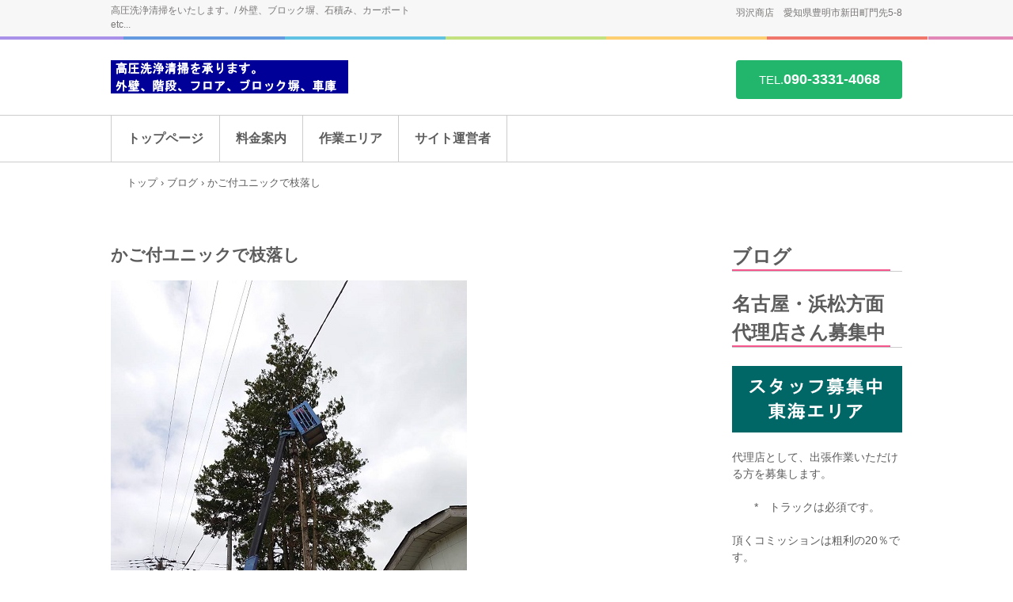

--- FILE ---
content_type: text/html
request_url: http://hina.niwaki.tokyo/posts/post28.html
body_size: 3283
content:
<!DOCTYPE html>
<html lang="ja">
<head>
<meta charset="UTF-8">
<meta name="viewport" content="width=device-width, initial-scale=1">
<title>かご付ユニックで枝落し | 高圧洗浄を承ります。/ 外壁、階段、コンクリフロア、ブロック塀、車庫 etc...</title><!--[if lt IE 9]>
<script src="html5.js" type="text/javascript"></script>
<![endif]-->
<link rel="stylesheet" type="text/css" href="../style.css">
<link rel="stylesheet" type="text/css" href="../style1.css"></head>
<body class="basic2" id="hpb-sp-20-0014-39">
<div id="page" class="site">
<header id="masthead" class="site-header sp-part-top sp-header2" role="banner">
<div id="masthead-inner" class="sp-part-top sp-header-inner">
<div id="sp-site-branding2-1" class="sp-part-top sp-site-branding2">
<h1 class="site-title sp-part-top sp-site-title" id=""><a href="../index.html">高圧洗浄を承ります。/ 外壁、階段、コンクリフロア、ブロック塀、車庫 etc...</a></h1>
<h2 class="site-description sp-part-top sp-catchphrase" id="">高圧洗浄清掃をいたします。/ 外壁、ブロック塀、石積み、カーポート etc...</h2>
<div class="extra sp-part-top sp-site-branding-extra" id="sp-site-branding-extra-1">
<p class="tel paragraph"><span class="character" style="font-size : 1.5rem;">TEL.</span><a href="tel:09022277954"></a><a href="tel:09098325300"></a><a href="tel:08065789756"></a><a href="tel:09022277954"></a><a href="tel:09044043659"></a><a href="tel:09033314068"><b class="character" style="font-size : 1.8rem;color : #ffffff;">090-3331-4068</b></a></p>
<p class="address paragraph">羽沢商店　愛知県豊明市新田町門先5-8</p></div></div></div></header>
<div id="main" class="site-main sp-part-top sp-main">
<div id="contenthead" class="sp-part-top sp-content-header">
<nav id="sp-site-navigation-1" class="navigation-main button-menu sp-part-top sp-site-navigation horizontal" role="navigation">
<h1 class="menu-toggle">メニュー</h1>
<div class="screen-reader-text skip-link"><a title="コンテンツへスキップ" href="#content">コンテンツへスキップ</a></div>
<ul id="menu-mainnav">
  <li class="menu-item"><a href="../index.html">トップページ</a>
  <li class="menu-item"><a href="../precio.html">料金案内</a>
  <li class="menu-item"><a href="../map.html">作業エリア</a>
  <li class="menu-item"><a href="../owner.html">サイト運営者</a></ul></nav>
<div id="breadcrumb-list" class="sp-part-top sp-bread-crumb">
<div><a href="../index.html">トップ</a></div>
<div>›</div>
<div><a href="post_archive.html">ブログ</a></div>
<div>›</div>
<div>かご付ユニックで枝落し</div></div></div>
<div id="main-inner">
<div id="primary" class="content-area">
<div id="content" class="site-content sp-part-top sp-content page-post28" role="main">
<div id="sp-entry-content-11" class="hpb-viewtype-full hpb-posttype-post sp-part-top sp-wp-post-list">
<article>
<header class="entry-header">
<h1 class="entry-title">かご付ユニックで枝落し</h1></header>
<div class="entry-content sp-part-top sp-entry-content" id="sp-entry-content-11"><a style="display: block"><img id="sp-image-266" src="../img/minami.jpg" class="sp-part-top sp-image"></a><br>
<p class="paragraph">防風用に植えた木が成長しすぎ、電線に架かってしまった案件です。<br><br>
はじめに、かご付ユニックに人が乗り、枝落しをしたうえで伐採いたしました。<br><br>
今回は交通量が比較的多くなかったので、交通誘導員は準備いたしませんでしたが、手配も可能です。</p><br></div>
<footer class="entry-meta"><span class="date">2023年05月03日</span></footer></article></div></div></div></div>
<div id="sidebar2" class="sp-part-top sp-sidebar">
<div id="sp-wp-post-list-1" class="hpb-viewtype-full hpb-posttype-post sp-part-top sp-wp-post-list">
<h3><a href="post_archive.html">ブログ</a></h3>
<article>
<header>
<h4><a href="post38.html">名古屋・浜松方面代理店さん募集中</a></h4></header>
<div class="entry-content sp-part-top sp-entry-content" id="sp-entry-content-1"><a style="display: block"><img id="sp-image-10" src="../img/xx.gif" class="sp-part-top sp-image"></a><br>
<p class="paragraph">代理店として、出張作業いただける方を募集します。<br><br>
　　*　トラックは必須です。<br><br>
頂くコミッションは粗利の20％です。<br><br>
窓口：二見(080-6578-9756)までお問い合せください。<br><br>
ホームページの第一番号＝お客様用の電話番号への連絡はご遠慮ください。</p><br></div>
<footer>2025年11月16日</footer></article>
<article>
<header>
<h4><a href="post37.html">カーポートフェンスの撤去</a></h4></header>
<div class="entry-content sp-part-top sp-entry-content" id="sp-entry-content-2"><a style="display: block"><img id="sp-image-11" src="../img/9g360x.jpg" class="sp-part-top sp-image"></a><br>
<p class="paragraph">駐車しやすくするために、フェンスとブロック撤去のお手伝いをいたしました。<br><br>
大型サンダーで切り込みを入れましたが、大ハンマーが一番効果的でした。<br><br>
今回は駐車スペース後方の白い砂利を作業後に敷きましたので、モルタルリペアは致しませんでした。</p><br></div>
<footer>2025年08月03日</footer></article>
<article>
<header>
<h4><a href="post36.html">レンガの花壇を撤去</a></h4></header>
<div class="entry-content sp-part-top sp-entry-content" id="sp-entry-content-3"><a style="display: block"><img id="sp-image-12" src="../img/440.jpg" class="sp-part-top sp-image"></a><br>
<p class="paragraph">新しく自動販売機置き場が必要になったとのことで花壇の解体を承りました。<br><br>
初めに樹木の伐採と伐根を行い、残土処分を行いました。<br><br>
枠はブロックの積上げではなく、型枠に流したコンクリでしたので、電動ブレーカーではつりました。</p><br></div>
<footer>2025年05月02日</footer></article>
<article>
<header>
<h4><a href="post35.html">ブロック塀を２段低くしました。</a></h4></header>
<div class="entry-content sp-part-top sp-entry-content" id="sp-entry-content-4"><a style="display: block"><img id="sp-image-13" src="../img/2xq.jpg" class="sp-part-top sp-image"></a><br>
<p class="paragraph">コンクリブロック塀の撤去を承りました。<br><br>
一部は完全撤去ではなく、２段低くしたいとのご希望でした。<br><br>
笠木(傘の部分)を一旦取除き、ブロックを２段撤去したうえで、モルタルで接着し直しました。</p><br></div>
<footer>2025年02月01日</footer></article>
<article>
<header>
<h4><a href="post34.html">カーポートのダウンサイジング</a></h4></header>
<div class="entry-content sp-part-top sp-entry-content" id="sp-entry-content-5"><a style="display: block"><img id="sp-image-14" src="../img/45v2.jpg" class="sp-part-top sp-image"></a><br>
<p class="paragraph">縦列２台分のカーポートを１台分用に、部分撤去とリペアしました。<br><br>
車高の高い車をお求めとのことで、ご相談を受けました。<br><br>
そこで、屋根外周部分の雨樋が生きるようカット断面に取付け直しました。<br></p><br></div>
<footer>2024年11月07日</footer></article>
<div class="hpb-more-entry"><a href="post_archive.html">» 続きを読む</a></div></div></div></div>
<footer id="colophon" class="site-footer sp-part-top sp-footer2" role="contentinfo">
<div id="colophon-inner" class="sp-part-top sp-footer-inner">
<nav id="sp-site-navigation-2" class="navigation-main button-menu sp-part-top sp-site-navigation minimal" role="navigation">
<h1 class="menu-toggle">メニュー</h1>
<div class="screen-reader-text skip-link"><a title="コンテンツへスキップ" href="#content">コンテンツへスキップ</a></div>
<ul id="menu-mainnav">
  <li class="menu-item"><a href="../suzuka.html">三重県鈴鹿市</a>
  <li class="menu-item"><a href="../kuwana.html">桑名市</a>
  <li class="menu-item"><a href="../kameyama.html">亀山市</a>
  <li class="menu-item"><a href="../inabe.html">いなべ市</a>
  <li class="menu-item"><a href="../yokkaichi.html">四日市市</a>
  <li class="menu-item"><a href="../iga.html">伊賀市</a>
  <li class="menu-item"><a href="../nabari.html">名張市</a>
  <li class="menu-item"><a href="../matsusaka.html">松阪市</a>
  <li class="menu-item"><a href="../ise.html">伊勢市</a>
  <li class="menu-item"><a href="../toba.html">鳥羽市</a>
  <li class="menu-item"><a href="../shima.html">志摩市</a>
  <li class="menu-item"><a href="../tsu.html">津市</a>
  <li class="menu-item"><a href="../asahi.html">三重県朝日町</a>
  <li class="menu-item"><a href="../kisosaki.html">木曽岬町</a>
  <li class="menu-item"><a href="../kawagoe.html">川越町</a>
  <li class="menu-item"><a href="../toin.html">東員町</a>
  <li class="menu-item"><a href="../komono.html">菰野町</a>
  <li class="menu-item"><a href="../watarai.html">度会町</a>
  <li class="menu-item"><a href="../taki.html">多気町</a>
  <li class="menu-item"><a href="../meiwa.html">明和町</a>
  <li class="menu-item"><a href="../tamaki.html">玉城町</a>
  <li class="menu-item"><a href="../minamiise.html">南伊勢町</a>
  <li class="menu-item"><a href="../taiki.html">大紀町</a>
  <li class="menu-item"><a href="../odaitown.html">大台町</a>
  <li class="menu-item"><a href="../yatomi.html">愛知県弥富市</a>
  <li class="menu-item"><a href="../tobishima.html">飛島村</a>
  <li class="menu-item"><a href="../nagoya.html">名古屋市</a></ul></nav>
<div id="sp-block-container-2" class="sp-part-top sp-block-container">
<p class="copyright paragraph" style="text-align : center;">Copyright &copy; hina.niwaki.tokyo, All rights reserved.</p></div></div></footer></div><script type="text/javascript" src="../navigation.js"></script></body></html>

--- FILE ---
content_type: text/css
request_url: http://hina.niwaki.tokyo/style.css
body_size: 18832
content:
#colophon{
  font-size : 1.3rem;
  background-color : #f9f9f9;
  border-top-width : 1px;
  border-top-style : solid;
  border-top-color : #cccccc;
}

#content{
  min-height : 50px;
}

#main-inner::after{
  clear : both;
  display : table;
  content : "";
}

#main::after{
  clear : both;
  display : table;
  content : "";
}

#masthead{
  margin-bottom : 0px;
}

#page{
  font-size : 1.4rem;
}

*{
  box-sizing : border-box;
  
}

.hpb-viewtype-full > article::after{
  clear : both;
  display : table;
  content : "";
}

.hpb-viewtype-simple > article::after{
  clear : both;
  display : table;
  content : "";
}

.hpb-viewtype-thumbnail > article::after{
  clear : both;
  display : table;
  content : "";
}

.navigation-post::after{
  clear : both;
  display : table;
  content : "";
}

.screen-reader-text{
  display : none;
}

.searchform::after{
  clear : both;
  display : table;
  content : "";
}

.sp-block-container{
  padding-top : 0px;
  padding-left : 0px;
  padding-right : 0px;
  padding-bottom : 0px;
}

.sp-block-container > h1{
  font-size : 2.4rem;
}

.sp-block-container > h2{
  font-size : 1.8rem;
}

.sp-block-container > h3{
  font-size : 1.5rem;
}

.sp-block-container > h4{
  font-size : 1.4rem;
}

.sp-block-container > h5{
  font-size : 1.3rem;
}

.sp-block-container > h6{
  font-size : 1.1rem;
}

.sp-block-container > hr{
  color : #e2e2e2;
  margin-top : 25px;
  margin-left : 0px;
  margin-right : 0px;
  margin-bottom : 30px;
  border-top-width : 1px;
  border-left-width : medium;
  border-right-width : medium;
  border-bottom-width : medium;
  border-top-style : solid;
  border-left-style : none;
  border-right-style : none;
  border-bottom-style : none;
  border-top-color : #e2e2e2;
  border-left-color : initial;
  border-right-color : initial;
  border-bottom-color : initial;
  height : 1px;
}

.sp-block-container > p{
  font-size : 1.3rem;
  line-height : 1.5;
  text-align : justify;
  padding-left : 0.1em;
  padding-right : 0.1em;
  margin-top : 0.5em;
  margin-bottom : 1.5em;
  text-justify : inter-ideograph;
}

.sp-block-container > p.indent{
  padding-left : 1em;
}

.sp-block-container > p.large{
  font-size : 1.2em;
}

.sp-bread-crumb div{
  padding-bottom : 10px;
  margin-top : 10px;
  margin-right : 10px;
  width : auto;
  display : inline-block;
}

.sp-button{
  width : 122px;
}

.sp-button a{
  text-decoration : none;
  text-align : center;
  padding-top : 6px;
  padding-left : 0px;
  padding-right : 0px;
  padding-bottom : 6px;
  border-top-width : 1px;
  border-left-width : 1px;
  border-right-width : 1px;
  border-bottom-width : 1px;
  border-top-style : solid;
  border-left-style : solid;
  border-right-style : solid;
  border-bottom-style : solid;
  border-top-color : #f0f0f0;
  border-left-color : #f0f0f0;
  border-right-color : #f0f0f0;
  border-bottom-color : #f0f0f0;
  border-top-left-radius : 5px 5px;
  border-top-right-radius : 5px 5px;
  border-bottom-right-radius : 5px 5px;
  border-bottom-left-radius : 5px 5px;
  height : 100%;
  display : block;
  box-sizing : border-box;
}

.sp-button a:hover{
  border-top-width : 1px;
  border-left-width : 1px;
  border-right-width : 1px;
  border-bottom-width : 1px;
  border-top-style : solid;
  border-left-style : solid;
  border-right-style : solid;
  border-bottom-style : solid;
  border-top-color : #d8d8d8;
  border-left-color : #d8d8d8;
  border-right-color : #d8d8d8;
  border-bottom-color : #d8d8d8;
}

.sp-column.accordion > .column-label h3::after{
  border-top-width : 5px;
  border-left-width : 6px;
  border-right-width : 6px;
  border-top-style : solid;
  border-left-style : solid;
  border-right-style : solid;
  border-top-color : rgba(255, 255, 255, 0.45);
  border-left-color : transparent;
  border-right-color : transparent;
  width : 0px;
  height : 0px;
  display : block;
  position : absolute;
  top : 0.5em;
  right : 0px;
  content : "";
}

.sp-column.toggled-on > .column-label h3::after{
  display : none;
}

.sp-column.toggled-on > .column-label h3::before{
  border-left-width : 6px;
  border-right-width : 6px;
  border-bottom-width : 5px;
  border-left-style : solid;
  border-right-style : solid;
  border-bottom-style : solid;
  border-left-color : transparent;
  border-right-color : transparent;
  border-bottom-color : rgba(255, 255, 255, 0.45);
  width : 0px;
  height : 0px;
  display : block;
  position : absolute;
  top : 0.5em;
  right : 0px;
  content : "";
}

.sp-column > .column-body{
  padding-top : 5px;
  padding-left : 5px;
  padding-right : 5px;
  padding-bottom : 5px;
}

.sp-definition-list > dd{
  margin-left : 94px;
  margin-bottom : 25px;
}

.sp-definition-list > dt{
  padding-top : 5px;
  padding-left : 25px;
  padding-right : 0px;
  padding-bottom : 5px;
  margin-bottom : 10px;
}

.sp-form input{
  font-size : 1.4rem;
  font-family : "ヒラギノ角ゴ Pro W3", "Hiragino Kaku Gothic Pro", "メイリオ", Meiryo, Osaka, "ＭＳ Ｐゴシック", "MS PGothic", Arial, sans-serif;
}

.sp-form input[type="date"]{
  padding-top : 5px;
  padding-left : 5px;
  padding-right : 5px;
  padding-bottom : 5px;
  width : 90%;
}

.sp-form input[type="radio"]{
  vertical-align : middle;
  width : 20px;
}

.sp-form input[type="submit"]{
  font-size : 1.4rem;
  color : #555555;
  background-color : #dcdada;
  padding-top : 5px;
  padding-left : 8px;
  padding-right : 8px;
  padding-bottom : 5px;
  margin-top : 15px;
  width : auto;
  min-width : 100px;
  float : right;
  position : relative;
  cursor : pointer;
}

.sp-form input[type="text"]{
  padding-top : 5px;
  padding-left : 5px;
  padding-right : 5px;
  padding-bottom : 5px;
  width : 90%;
}

.sp-form table{
  border-top-width : 1px;
  border-left-width : 1px;
  border-top-style : solid;
  border-left-style : solid;
  border-top-color : #000000;
  border-left-color : #000000;
  width : 100%;
  border-collapse : collapse;
  border-spacing : 0px 0px;
}

.sp-form td{
  color : #000000;
  background-color : #ffffff;
  padding-top : 5px;
  padding-left : 18px;
  padding-right : 18px;
  padding-bottom : 5px;
  border-right-width : 1px;
  border-bottom-width : 1px;
  border-right-style : solid;
  border-bottom-style : solid;
  border-right-color : #000000;
  border-bottom-color : #000000;
  width : auto;
}

.sp-form textarea{
  font-size : 1.4rem;
  font-family : "ヒラギノ角ゴ Pro W3", "Hiragino Kaku Gothic Pro", "メイリオ", Meiryo, Osaka, "ＭＳ Ｐゴシック", "MS PGothic", Arial, sans-serif;
  padding-top : 5px;
  padding-left : 5px;
  padding-right : 5px;
  padding-bottom : 5px;
  width : 90%;
  height : 150px;
}

.sp-form th{
  font-weight : normal;
  color : #000000;
  background-color : #f4f4f4;
  text-align : left;
  padding-top : 5px;
  padding-left : 18px;
  padding-right : 18px;
  padding-bottom : 5px;
  border-right-width : 1px;
  border-bottom-width : 1px;
  border-right-style : solid;
  border-bottom-style : solid;
  border-right-color : #000000;
  border-bottom-color : #000000;
  width : auto;
  min-width : 50px;
}

.sp-google-map{
  max-width : 100%;
  word-wrap : normal;
}

.sp-google-map img{
  max-width : none !important;
}

.sp-item-gallery.grid > ul > li{
  overflow : hidden;
}

.sp-item-gallery.masonry > ul > li{
  height : auto !important;
}

.sp-item-gallery > ul > li > div img.item-gallery-thumbnail{
  max-width : 100%;
}

.sp-list{
  padding-right : 1em;
  margin-bottom : 1.5em;
  list-style-position : inside;
}

.sp-list > li{
  text-align : justify;
  padding-top : 6px;
  padding-bottom : 6px;
  margin-top : 0px;
  margin-left : 0px;
  margin-right : 0px;
  margin-bottom : 0px;
  text-justify : inter-ideograph;
}

.sp-page-title > h1{
  font-size : 1.8rem;
  font-weight : bold;
}

.sp-part-top{
  display : block;
  position : relative;
  box-sizing : border-box;
}

.sp-part-top:not(table)::after{
  clear : both;
  display : table;
  content : "";
}

.sp-sidebar a:hover{
  color : #5c5c5c;
  text-decoration : none;
}

.sp-site-branding2 .site-description{
  font-size : 1rem;
  font-weight : normal;
  color : #929292;
}

.sp-site-navigation{
  color : black;
  background-color : white;
}

.sp-site-navigation .menu-toggle{
  display : none;
  cursor : pointer;
}

.sp-site-navigation.vertical{
  font-size : 1.3rem;
  border-top-width : 1px;
  border-bottom-width : 1px;
  border-top-style : solid;
  border-bottom-style : solid;
  border-top-color : #d2c9b8;
  border-bottom-color : #d2c9b8;
  width : 100%;
}

.sp-site-navigation.vertical ul{
  line-height : 30px;
  padding-top : 0px;
  padding-left : 0px;
  padding-right : 0px;
  padding-bottom : 0px;
  margin-top : 0px;
  margin-left : 0px;
  margin-right : 0px;
  margin-bottom : 0px;
  list-style-type : none;
  list-style-position : outside;
}

.sp-site-navigation.vertical ul li.current-menu-ancestor > a{
  color : #ffffff;
  background-color : rgba(0, 0, 0, 0.3);
}

.sp-site-navigation.vertical ul li.current-menu-item > a{
  color : #ffffff;
  background-color : rgba(0, 0, 0, 0.3);
}

.sp-site-navigation.vertical ul li.current_page_ancestor > a{
  color : #ffffff;
  background-color : rgba(0, 0, 0, 0.3);
}

.sp-site-navigation.vertical ul li.current_page_item > a{
  color : #ffffff;
  background-color : rgba(0, 0, 0, 0.3);
}

.sp-site-navigation.vertical ul li > a{
  text-decoration : none;
  padding-top : 10px;
  padding-left : 20px;
  padding-right : 20px;
  padding-bottom : 10px;
  display : block;
}

.sp-site-navigation.vertical ul li > a:active{
  color : #ffffff;
  background-color : rgba(0, 0, 0, 0.3);
}

.sp-site-navigation.vertical ul li > a:hover{
  color : #ffffff;
  background-color : rgba(0, 0, 0, 0.3);
}

.sp-site-navigation.vertical ul ul li > a{
  padding-top : 10px;
  padding-left : 40px;
  padding-right : 40px;
  padding-bottom : 10px;
}

.sp-site-navigation.vertical > ul{
  margin-top : 0px;
  margin-left : auto;
  margin-right : auto;
  margin-bottom : 0px;
  width : 100%;
}

.sp-site-navigation.vertical > ul > li{
  padding-top : 0px;
  padding-left : 0px;
  padding-right : 0px;
  padding-bottom : 0px;
  width : 100%;
}

.sp-site-navigation.vertical > ul > li:hover > ul{
  display : block;
}

.sp-table{
  margin-top : 5px;
  margin-left : auto;
  margin-right : auto;
  margin-bottom : 5px;
  border-top-width : 1px;
  border-left-width : 1px;
  border-top-style : solid;
  border-left-style : solid;
  border-top-color : #d8d8d8;
  border-left-color : #d8d8d8;
  width : 100%;
  display : table;
  border-collapse : collapse;
}

.sp-table > * > tr > td{
  padding-top : 5px;
  padding-left : 8px;
  padding-right : 8px;
  padding-bottom : 5px;
  border-right-width : 1px;
  border-bottom-width : 1px;
  border-right-style : solid;
  border-bottom-style : solid;
  border-right-color : #d8d8d8;
  border-bottom-color : #d8d8d8;
}

.sp-table > * > tr > th{
  padding-top : 5px;
  padding-left : 8px;
  padding-right : 8px;
  padding-bottom : 5px;
  border-right-width : 1px;
  border-bottom-width : 1px;
  border-right-style : solid;
  border-bottom-style : solid;
  border-right-color : #d8d8d8;
  border-bottom-color : #d8d8d8;
}

.sp-table > * > tr > th.col-title{
  background-color : rgba(0, 0, 0, 0.0625);
}

.sp-table > * > tr > th.row-title{
  background-color : rgba(0, 0, 0, 0.0625);
}

.sp-wp-post-list{
  padding-top : 0px;
  padding-left : 0px;
  padding-right : 0px;
  padding-bottom : 0px;
  margin-top : 2em;
  margin-left : 0px;
  margin-right : 0px;
  margin-bottom : 2em;
}

.sp-wp-post-list .navigation-post{
  margin-top : 0.67em;
}

.sp-wp-post-list .navigation-post .nav-next{
  margin-right : 10px;
  float : right;
}

.sp-wp-post-list .navigation-post .nav-previous{
  margin-left : 10px;
  float : left;
}

.sp-wp-post-list .navigation-post::after{
  clear : both;
  display : table;
  content : "";
}

.sp-wp-post-list .navigation-post > h1{
  display : none;
}

.sp-wp-post-list > article{
  margin-top : 0.67em;
  margin-left : 0px;
  margin-right : 0px;
  margin-bottom : 0.67em;
}

.sp-wp-post-list > h3{
  background-color : #f4f4f4;
  background-image : none;
  background-repeat : repeat;
  background-attachment : scroll;
  background-position : 0% 0%;
  background-clip : border-box;
  background-origin : padding-box;
  background-size : auto auto;
}

a{
  color : #5c5c5c;
  text-decoration : none;
  outline-width : medium;
  outline-style : none;
  outline-color : black;
}

a:hover{
  color : #faabc5;
  text-decoration : underline;
}

article{
  display : block;
}

aside{
  display : block;
}

body{
  font-size : 1.3rem;
  font-family : "ヒラギノ角ゴ Pro W3", "Hiragino Kaku Gothic Pro", "メイリオ", Meiryo, Osaka, "ＭＳ Ｐゴシック", "MS PGothic", Arial, sans-serif;
  line-height : 1.5;
  color : #5c5c5c;
  background-color : #ffffff;
  text-align : left;
  padding-top : 0px;
  padding-left : 0px;
  padding-right : 0px;
  padding-bottom : 0px;
  margin-top : 0px;
  margin-left : 0px;
  margin-right : 0px;
  margin-bottom : 0px;
  word-wrap : break-word;
}

details{
  display : block;
}

dl{
  margin-top : 0px;
  box-sizing : border-box;
}

figcaption{
  display : block;
}

figure{
  display : block;
}

footer{
  display : block;
}

h1{
  margin-top : 0px;
  box-sizing : border-box;
}

h2{
  margin-top : 0px;
  box-sizing : border-box;
}

h3{
  margin-top : 0px;
  box-sizing : border-box;
}

h4{
  margin-top : 0px;
  box-sizing : border-box;
}

h5{
  margin-top : 0px;
  box-sizing : border-box;
}

h6{
  margin-top : 0px;
  box-sizing : border-box;
}

header{
  display : block;
}

hgroup{
  display : block;
}

html{
  font-size : 62.5%;
}

main{
  display : block;
}

nav{
  display : block;
  box-sizing : border-box;
}

ol{
  margin-top : 0px;
  box-sizing : border-box;
}

p{
  margin-top : 0px;
  box-sizing : border-box;
}

section{
  display : block;
}

summary{
  display : block;
}

table{
  margin-top : 0px;
  box-sizing : border-box;
}

ul{
  margin-top : 0px;
  margin-left : 0px;
  margin-right : 0px;
  margin-bottom : 0px;
  box-sizing : border-box;
}

@media not screen, screen and (min-width: 569px) {

  #colophon{
    padding-top : 50px;
  }

  #colophon-inner{
    margin-top : 0px;
    margin-left : auto;
    margin-right : auto;
    margin-bottom : 0px;
    width : 1000px;
    box-sizing : content-box;
  }

  #contenthead{
    margin-bottom : 50px;
  }

  #main{
    margin-top : 0px;
    margin-left : auto;
    margin-right : auto;
    margin-bottom : 0px;
    width : 1000px;
    box-sizing : content-box;
  }

  #main-inner{
    float : left;
  }

  #main-inner #contenthead > nav{
    padding-left : 0px;
    padding-right : 0px;
    margin-left : 0px;
    margin-right : 0px;
  }

  #masthead{
    margin-bottom : 0px;
  }

  #masthead-inner{
    margin-top : 0px;
    margin-left : auto;
    margin-right : auto;
    margin-bottom : 0px;
    width : 1000px;
    box-sizing : content-box;
  }

  #page{
    margin-top : 0px;
    margin-left : auto;
    margin-right : auto;
    margin-bottom : 0px;
    overflow : hidden;
  }

  #primary{
    float : right;
  }

  .sp-google-map{
    width : 400px;
    min-height : 300px;
  }

  .sp-site-branding2{
    padding-top : 20px;
  }

  .sp-site-branding2 .extra{
    width : 50%;
    position : absolute;
    bottom : 0px;
    right : 0px;
  }

  .sp-site-branding2 .extra > p{
    font-size : 1.3rem;
    color : #929292;
    text-align : right;
    padding-top : 0px;
    padding-left : 0px;
    padding-right : 0px;
    padding-bottom : 0px;
    margin-top : 0px;
    margin-left : 0px;
    margin-right : 0px;
    margin-bottom : 0px;
  }

  .sp-site-branding2 .extra > p.indent{
    padding-left : 1em;
  }

  .sp-site-branding2 .extra > p.large{
    font-size : 1.5rem;
  }

  .sp-site-branding2 .site-description{
    text-align : right;
    width : 100%;
    height : auto;
    position : absolute;
    top : 15px;
  }

  .sp-site-branding2 .site-title{
    margin-top : 0px;
    margin-left : 0px;
    margin-right : 0px;
    margin-bottom : 0px;
    height : 66px;
    float : left;
  }

  .sp-site-branding2 .site-title a{
    height : 100%;
    display : block;
  }

  .sp-site-navigation.horizontal ul{
    padding-top : 0px;
    padding-left : 0px;
    padding-right : 0px;
    padding-bottom : 0px;
    margin-top : 0px;
    margin-left : 0px;
    margin-right : 0px;
    margin-bottom : 0px;
    list-style-type : none;
    list-style-position : outside;
  }

  .sp-site-navigation.horizontal ul li.current-menu-ancestor > a{
    color : #ffffff;
    background-color : rgba(0, 0, 0, 0.3);
  }

  .sp-site-navigation.horizontal ul li.current-menu-item > a{
    color : #ffffff;
    background-color : rgba(0, 0, 0, 0.3);
  }

  .sp-site-navigation.horizontal ul li.current_page_ancestor > a{
    color : #ffffff;
    background-color : rgba(0, 0, 0, 0.3);
  }

  .sp-site-navigation.horizontal ul li.current_page_item > a{
    color : #ffffff;
    background-color : rgba(0, 0, 0, 0.3);
  }

  .sp-site-navigation.horizontal ul li > a{
    text-decoration : none;
  }

  .sp-site-navigation.horizontal ul li > a:active{
    color : #ffffff;
    background-color : rgba(0, 0, 0, 0.3);
  }

  .sp-site-navigation.horizontal ul li > a:hover{
    color : #ffffff;
    background-color : rgba(0, 0, 0, 0.3);
  }

  .sp-site-navigation.horizontal ul ul{
    background-color : #ffffff;
    border-top-width : 1px;
    border-left-width : 1px;
    border-right-width : 1px;
    border-bottom-width : medium;
    border-top-style : solid;
    border-left-style : solid;
    border-right-style : solid;
    border-bottom-style : none;
    border-top-color : #3c3f53;
    border-left-color : #3c3f53;
    border-right-color : #3c3f53;
    border-bottom-color : initial;
    width : auto;
    min-width : 150px;
    display : none;
    position : absolute;
    top : 100%;
    left : 0px;
    z-index : 9999;
  }

  .sp-site-navigation.horizontal ul ul li{
    border-bottom-width : 1px;
    border-bottom-style : solid;
    border-bottom-color : #3c3f53;
    width : 100%;
    white-space : nowrap;
  }

  .sp-site-navigation.horizontal ul ul li > a{
    padding-top : 5px;
    padding-left : 1em;
    padding-right : 1em;
    padding-bottom : 5px;
    display : block;
  }

  .sp-site-navigation.horizontal > ul::after{
    clear : both;
    display : table;
    content : "";
  }

  .sp-site-navigation.horizontal > ul > li{
    float : left;
    position : relative;
  }

  .sp-site-navigation.horizontal > ul > li:hover{
    position : relative;
  }

  .sp-site-navigation.horizontal > ul > li:hover > ul{
    display : block;
  }

  .sp-site-navigation.horizontal > ul > li > a{
    padding-top : 0.5em;
    padding-left : 2em;
    padding-right : 2em;
    padding-bottom : 0.5em;
    display : block;
  }

  .sp-site-navigation.minimal{
    text-align : center;
    margin-top : 0px;
    margin-left : auto;
    margin-right : auto;
    margin-bottom : 20px;
  }

  .sp-site-navigation.minimal ul{
    padding-top : 0px;
    padding-left : 0px;
    padding-right : 0px;
    padding-bottom : 0px;
    margin-top : 0px;
    margin-left : 0px;
    margin-right : 0px;
    margin-bottom : 0px;
    list-style-type : none;
    list-style-position : outside;
  }

  .sp-site-navigation.minimal ul li:last-child{
    margin-right : 0px;
  }

  .sp-site-navigation.minimal ul li > a:active{
    text-decoration : underline;
  }

  .sp-site-navigation.minimal ul li > a:hover{
    text-decoration : underline;
  }

  .sp-site-navigation.minimal > ul li{
    margin-right : 10px;
    display : inline;
  }

  .sp-site-navigation.minimal > ul ul{
    margin-left : 10px;
    display : inline;
  }

  .sp-yahoo-map{
    width : 400px;
    min-height : 300px;
  }

  body{
    min-width : 1000px;
  }
}

@media not screen, screen and (min-width: 569px) {

  #content{
    width : 100%;
    float : left;
  }

  #contenthead{
    width : 1000px;
  }

  #main-inner{
    width : 735px;
  }

  #primary{
    width : 100%;
  }

  #sidebar2{
    width : 215px;
    float : right;
  }
}

@media screen and (max-width: 568px) {

  #colophon{
    padding-top : 30px;
  }

  #content{
    padding-left : 10px;
    padding-right : 10px;
  }

  #masthead{
    margin-bottom : 0px;
  }

  *{
    box-sizing : border-box;
  }

  .home #contenthead{
    margin-bottom : 10px;
  }

  .sp-block-container{
    padding-top : 0px;
    padding-left : 5px;
    padding-right : 5px;
    padding-bottom : 0px;
  }

  .sp-bread-crumb{
    padding-left : 10px;
    padding-right : 10px;
  }

  .sp-definition-list > dd{
    margin-left : 20px;
  }

  .sp-form input{
    width : 90%;
  }

  .sp-form input[type="submit"] {
  }

  .sp-form table{
    border-top-width : 1px;
    border-top-style : solid;
    border-top-color : #d8d8d8;
  }

  .sp-form td{
    width : auto;
    display : block;
  }

  .sp-form textarea{
    width : 90%;
  }

  .sp-form th{
    width : auto;
    display : block;
  }

  .sp-google-map{
    width : 100%;
    min-height : 300px;
  }

  .sp-image{
    max-width : 100%;
    height : auto;
  }

  .sp-sidebar{
    padding-left : 10px;
    padding-right : 10px;
  }

  .sp-site-branding2 .extra{
    padding-top : 5px;
  }

  .sp-site-branding2 .extra > p{
    font-size : 1rem;
    color : #929292;
    text-align : left;
    padding-top : 0px;
    padding-left : 10px;
    padding-right : 10px;
    padding-bottom : 0px;
    margin-top : 0px;
    margin-left : 0px;
    margin-right : 0px;
    margin-bottom : 0px;
    width : 100%;
  }

  .sp-site-branding2 .site-description{
    text-align : center;
  }

  .sp-site-branding2 .site-title{
    text-align : center;
  }

  .sp-site-navigation .menu-toggle{
    background-color : rgba(0, 0, 0, 0.3);
    padding-top : 10px;
    padding-left : 10px;
    padding-right : 10px;
    padding-bottom : 10px;
    margin-top : 0px;
    margin-left : 0px;
    margin-right : 0px;
    margin-bottom : 0px;
    cursor : pointer;
  }

  .sp-site-navigation ul{
    list-style-type : none;
    list-style-position : outside;
  }

  .sp-site-navigation.button-menu .menu-toggle{
    display : block;
  }

  .sp-site-navigation.button-menu ul ul{
    display : block;
  }

  .sp-site-navigation.button-menu ul.toggled-on{
    display : block;
  }

  .sp-site-navigation.button-menu > ul{
    display : none;
  }

  .sp-site-navigation.horizontal{
    padding-top : 0px;
    margin-top : 10px;
    position : relative;
  }

  .sp-site-navigation.horizontal ul{
    background-color : #ffffff;
    padding-top : 0px;
    padding-left : 0px;
    padding-right : 0px;
    padding-bottom : 0px;
    width : auto;
    height : auto;
  }

  .sp-site-navigation.horizontal ul li{
    padding-left : 0px;
    border-left-width : 0px;
    width : auto;
    float : none;
  }

  .sp-site-navigation.horizontal ul li.current-menu-ancestor > a{
    color : #ffffff;
    background-color : rgba(0, 0, 0, 0.3);
  }

  .sp-site-navigation.horizontal ul li.current-menu-item > a{
    color : #ffffff;
    background-color : rgba(0, 0, 0, 0.3);
  }

  .sp-site-navigation.horizontal ul li.current_page_ancestor > a{
    color : #ffffff;
    background-color : rgba(0, 0, 0, 0.3);
  }

  .sp-site-navigation.horizontal ul li.current_page_item > a{
    color : #ffffff;
    background-color : rgba(0, 0, 0, 0.3);
  }

  .sp-site-navigation.horizontal ul li > a{
    line-height : 24px;
    padding-top : 8px;
    padding-left : 25px;
    padding-right : 10px;
    padding-bottom : 7px;
    float : none;
    display : block;
  }

  .sp-site-navigation.horizontal ul li > a:active{
    color : #ffffff;
    background-color : rgba(0, 0, 0, 0.3);
  }

  .sp-site-navigation.horizontal ul li > a:hover{
    color : #ffffff;
    background-color : rgba(0, 0, 0, 0.3);
  }

  .sp-site-navigation.horizontal ul ul{
    background-color : transparent;
    border-top-width : medium;
    border-left-width : medium;
    border-right-width : medium;
    border-bottom-width : medium;
    border-top-style : none;
    border-left-style : none;
    border-right-style : none;
    border-bottom-style : none;
    border-top-color : initial;
    border-left-color : initial;
    border-right-color : initial;
    border-bottom-color : initial;
    width : auto;
    min-width : 150px;
    display : block;
    position : relative;
    top : 100%;
    left : 0px;
    z-index : 9999;
  }

  .sp-site-navigation.horizontal ul ul li{
    border-bottom-width : medium;
    border-bottom-style : none;
    border-bottom-color : initial;
  }

  .sp-site-navigation.horizontal ul ul li > a{
    padding-top : 8px;
    padding-left : 50px;
    padding-right : 50px;
    padding-bottom : 8px;
    border-bottom-width : medium;
    border-bottom-style : none;
    border-bottom-color : initial;
  }

  .sp-site-navigation.minimal{
    text-align : center;
    margin-bottom : 20px;
  }

  .sp-site-navigation.minimal ul{
    padding-top : 0px;
    padding-left : 0px;
    padding-right : 0px;
    padding-bottom : 0px;
    margin-top : 0px;
    margin-left : 0px;
    margin-right : 0px;
    margin-bottom : 0px;
    list-style-type : none;
    list-style-position : outside;
  }

  .sp-site-navigation.minimal ul li{
    display : block;
  }

  .sp-site-navigation.minimal ul li > a{
    display : block;
  }

  .sp-site-navigation.minimal ul li > a:hover{
    text-decoration : underline;
  }

  .sp-yahoo-map{
    width : 100%;
    min-height : 300px;
  }

  embed{
    max-width : 100%;
  }
}

@media not screen, screen and (min-width: 569px) {

  #sp-site-navigation-1{
    background-color : #ffffff;
    padding-left : 100%;
    padding-right : 100%;
    margin-left : -100%;
    margin-right : -100%;
    margin-bottom : 0px;
    border-top-width : 1px;
    border-bottom-width : 1px;
    border-top-style : solid;
    border-bottom-style : solid;
    border-top-color : #cccccc;
    border-bottom-color : #cccccc;
  }

  #sp-site-navigation-1 ul ul{
    font-size : 1.3rem;
    background-color : #ff98ba;
    border-top-width : 1px;
    border-left-width : 1px;
    border-right-width : 1px;
    border-bottom-width : medium;
    border-top-style : solid;
    border-left-style : solid;
    border-right-style : solid;
    border-bottom-style : none;
    border-top-color : #ffffff;
    border-left-color : #ffffff;
    border-right-color : #ffffff;
    border-bottom-color : initial;
  }

  #sp-site-navigation-1 ul ul li{
    border-bottom-width : 1px;
    border-bottom-style : solid;
    border-bottom-color : #ffffff;
    position : relative;
  }

  #sp-site-navigation-1 ul ul li:hover > ul{
    display : block;
    top : -1px;
    left : 100%;
  }

  #sp-site-navigation-1 ul ul li > a{
    color : #ffffff;
    padding-top : 9px;
    padding-left : 21px;
    padding-right : 21px;
    padding-bottom : 9px;
  }

  #sp-site-navigation-1 ul ul li > a:hover{
    background-color : #f5568b;
  }

  #sp-site-navigation-1 > ul{
    font-size : 1.6rem;
    margin-top : 0px;
    margin-left : auto;
    margin-right : auto;
    margin-bottom : 0px;
    border-left-width : 1px;
    border-left-style : solid;
    border-left-color : #cccccc;
  }

  #sp-site-navigation-1 > ul > li.current-menu-ancestor > a{
    color : #ffffff;
    background-color : #f5568b;
  }

  #sp-site-navigation-1 > ul > li.current-menu-item > a{
    color : #ffffff;
    background-color : #f5568b;
  }

  #sp-site-navigation-1 > ul > li.current_page_ancestor > a{
    color : #ffffff;
    background-color : #f5568b;
  }

  #sp-site-navigation-1 > ul > li.current_page_item > a{
    color : #ffffff;
    background-color : #f5568b;
  }

  #sp-site-navigation-1 > ul > li > a{
    font-weight : bold;
    line-height : 1;
    padding-top : 21px;
    padding-left : 20px;
    padding-right : 20px;
    padding-bottom : 21px;
    border-right-width : 1px;
    border-right-style : solid;
    border-right-color : #cccccc;
    display : block;
  }

  #sp-site-navigation-1 > ul > li > a:hover{
    color : #5c5c5c;
    background-color : #f6f4f4;
  }
}

@media screen and (max-width: 568px) {

  #sp-site-navigation-1{
    font-size : 1.3rem;
    font-weight : bold;
    margin-top : 0px;
    margin-bottom : 0px;
  }

  #sp-site-navigation-1 .menu-toggle{
    font-size : 1.3rem;
    background-color : #f5568b;
    background-image : url(img/icon-menu-toggle.png);
    background-repeat : no-repeat;
    background-position : center center;
    text-indent : -9999px;
  }

  #sp-site-navigation-1 li > a:active{
    color : #ffffff;
    background-color : #f5568b;
  }

  #sp-site-navigation-1 li > a:hover{
    color : #ffffff;
    background-color : #f5568b;
  }

  #sp-site-navigation-1 ul li > a{
    font-weight : bold;
    background-color : #faf9f9;
    text-decoration : none;
    text-align : center;
    padding-top : 8px;
    padding-bottom : 8px;
    border-bottom-width : 1px;
    border-bottom-style : solid;
    border-bottom-color : #cccccc;
  }

  #sp-site-navigation-1 > ul li.current-menu-ancestor > a{
    color : #ffffff;
    background-color : #f5568b;
  }

  #sp-site-navigation-1 > ul li.current-menu-item > a{
    color : #ffffff;
    background-color : #f5568b;
  }

  #sp-site-navigation-1 > ul li.current_page_ancestor > a{
    color : #ffffff;
    background-color : #f5568b;
  }

  #sp-site-navigation-1 > ul li.current_page_item > a{
    color : #ffffff;
    background-color : #f5568b;
  }
}

@media not screen, screen and (min-width: 569px) {

  #sp-site-navigation-2{
    background-color : #ffffff;
    padding-left : 100%;
    padding-right : 100%;
    margin-left : -100%;
    margin-right : -100%;
    margin-bottom : 0px;
  }

  #sp-site-navigation-2 ul{
    padding-top : 0px;
    padding-left : 0px;
    padding-right : 0px;
    padding-bottom : 0px;
    margin-top : 0px;
    margin-left : 0px;
    margin-right : 0px;
    margin-bottom : 0px;
    list-style-type : none;
    list-style-position : outside;
  }

  #sp-site-navigation-2 ul li::after{
    margin-top : 0px;
    margin-left : 5px;
    margin-right : 5px;
    margin-bottom : 0px;
    content : "/";
  }

  #sp-site-navigation-2 ul li:last-child::after{
    display : none;
  }

  #sp-site-navigation-2 ul ul::before{
    margin-top : 0px;
    margin-left : 5px;
    margin-right : 5px;
    margin-bottom : 0px;
    content : "/";
  }

  #sp-site-navigation-2 > ul > li.current-menu-ancestor > a{
    text-decoration : underline;
  }

  #sp-site-navigation-2 > ul > li.current-menu-item > a{
    text-decoration : underline;
  }

  #sp-site-navigation-2 > ul > li.current_page_ancestor > a{
    text-decoration : underline;
  }

  #sp-site-navigation-2 > ul > li.current_page_item > a{
    text-decoration : underline;
  }

  #sp-site-navigation-2 > ul > li > a:hover{
    text-decoration : underline;
  }
}

@media screen and (max-width: 568px) {

  #sp-site-navigation-2{
    font-size : 1.3rem;
    font-weight : bold;
    margin-top : 0px;
    margin-bottom : 0px;
  }

  #sp-site-navigation-2 .menu-toggle{
    font-size : 1.3rem;
    background-color : #f5568b;
    background-image : url(img/icon-menu-toggle.png);
    background-repeat : no-repeat;
    background-position : center center;
    text-indent : -9999px;
  }

  #sp-site-navigation-2 li > a:active{
    color : #ffffff;
    background-color : #f5568b;
  }

  #sp-site-navigation-2 li > a:hover{
    color : #ffffff;
    background-color : #f5568b;
  }

  #sp-site-navigation-2 ul li > a{
    font-weight : bold;
    background-color : #faf9f9;
    text-decoration : none;
    text-align : center;
    padding-top : 8px;
    padding-bottom : 8px;
    border-bottom-width : 1px;
    border-bottom-style : solid;
    border-bottom-color : #cccccc;
  }

  #sp-site-navigation-2 > ul li.current-menu-ancestor > a{
    color : #ffffff;
    background-color : #f5568b;
  }

  #sp-site-navigation-2 > ul li.current-menu-item > a{
    color : #ffffff;
    background-color : #f5568b;
  }

  #sp-site-navigation-2 > ul li.current_page_ancestor > a{
    color : #ffffff;
    background-color : #f5568b;
  }

  #sp-site-navigation-2 > ul li.current_page_item > a{
    color : #ffffff;
    background-color : #f5568b;
  }
}

#sp-page-title-1 h1, #sp-page-title-10 h1, #sp-page-title-11 h1, #sp-page-title-12 h1, #sp-page-title-13 h1, #sp-page-title-14 h1, #sp-page-title-15 h1, #sp-page-title-16 h1, #sp-page-title-17 h1, #sp-page-title-18 h1, #sp-page-title-19 h1, #sp-page-title-2 h1, #sp-page-title-20 h1, #sp-page-title-21 h1, #sp-page-title-22 h1, #sp-page-title-23 h1, #sp-page-title-24 h1, #sp-page-title-25 h1, #sp-page-title-26 h1, #sp-page-title-27 h1, #sp-page-title-28 h1, #sp-page-title-29 h1, #sp-page-title-3 h1, #sp-page-title-30 h1, #sp-page-title-31 h1, #sp-page-title-4 h1, #sp-page-title-5 h1, #sp-page-title-6 h1, #sp-page-title-7 h1, #sp-page-title-8 h1, #sp-page-title-9 h1{
  font-size : 2.4rem;
  line-height : 1.5;
  text-decoration : none;
  padding-top : 0px;
  padding-left : 0px;
  padding-right : 0px;
  padding-bottom : 0px;
  margin-top : 0px;
  margin-left : 0px;
  margin-right : 0px;
  margin-bottom : 23px;
  border-bottom-width : 1px;
  border-bottom-style : solid;
  border-bottom-color : #cccccc;
  display : block;
  position : relative;
}

#sp-page-title-1 h1::after, #sp-page-title-10 h1::after, #sp-page-title-11 h1::after, #sp-page-title-12 h1::after, #sp-page-title-13 h1::after, #sp-page-title-14 h1::after, #sp-page-title-15 h1::after, #sp-page-title-16 h1::after, #sp-page-title-17 h1::after, #sp-page-title-18 h1::after, #sp-page-title-19 h1::after, #sp-page-title-2 h1::after, #sp-page-title-20 h1::after, #sp-page-title-21 h1::after, #sp-page-title-22 h1::after, #sp-page-title-23 h1::after, #sp-page-title-24 h1::after, #sp-page-title-25 h1::after, #sp-page-title-26 h1::after, #sp-page-title-27 h1::after, #sp-page-title-28 h1::after, #sp-page-title-29 h1::after, #sp-page-title-3 h1::after, #sp-page-title-30 h1::after, #sp-page-title-31 h1::after, #sp-page-title-4 h1::after, #sp-page-title-5 h1::after, #sp-page-title-6 h1::after, #sp-page-title-7 h1::after, #sp-page-title-8 h1::after, #sp-page-title-9 h1::after{
  background-color : #f5568b;
  width : 200px;
  height : 2px;
  position : absolute;
  bottom : 0px;
  left : 0px;
  content : "";
}

#sp-site-branding2-1 .extra{
  position : static;
}

#sp-site-branding2-1 .extra p.address{
  font-size : 1.2rem;
  color : #797776;
  position : absolute;
}

#sp-site-branding2-1 .extra p.tel{
  font-size : 1.6rem;
  color : #ffffff;
  background-color : #22b66c;
  text-align : center;
  padding-top : 11px;
  padding-left : 0px;
  padding-right : 0px;
  padding-bottom : 11px;
  border-top-left-radius : 4px 4px;
  border-top-right-radius : 4px 4px;
  border-bottom-right-radius : 4px 4px;
  border-bottom-left-radius : 4px 4px;
  width : 210px;
  display : block;
}

#sp-site-branding2-1 .site-description{
  font-size : 1.2rem;
  font-weight : normal;
  color : #797776;
  margin-bottom : 0px;
  position : absolute;
}

#sp-site-branding2-1 .site-title{
  background-color : transparent;
  background-image : url(img/site-title.png);
  background-repeat : no-repeat;
  background-attachment : scroll;
  background-position : 0% 0%;
  background-clip : border-box;
  background-origin : padding-box;
  background-size : auto auto;
  width : 300px;
  height : 43px;
}

#sp-site-branding2-1 .site-title a{
  text-indent : -9999px;
  display : block;
  overflow : hidden;
}

@media not screen, screen and (min-width: 569px) {

  #sp-site-branding2-1{
    padding-top : 76px;
    padding-bottom : 20px;
  }

  #sp-site-branding2-1 .extra{
    width : 40%;
    float : right;
  }

  #sp-site-branding2-1 .extra p.address{
    text-align : right;
    width : 40%;
    top : 7px;
  }

  #sp-site-branding2-1 .extra p.tel{
    float : right;
  }

  #sp-site-branding2-1 .site-description{
    background-color : #f7f7f7;
    background-image : url(img/border-header-01.png);
    background-repeat : repeat-x;
    background-position : left bottom;
    text-align : left;
    padding-top : 6px;
    padding-left : 100%;
    padding-right : 160%;
    padding-bottom : 10px;
    margin-left : -100%;
    margin-right : -100%;
    width : auto;
    position : absolute;
    top : 0px;
    right : 0px;
    left : 0px;
  }

  #sp-site-branding2-1 .site-title{
    float : left;
  }
}

@media screen and (max-width: 568px) {

  #sp-site-branding2-1{
    padding-top : 108px;
    padding-bottom : 20px;
  }

  #sp-site-branding2-1 .extra{
    padding-top : 0px;
  }

  #sp-site-branding2-1 .extra p.address{
    background-image : url(img/border-header-02.png);
    background-repeat : repeat-x;
    background-position : left bottom;
    text-align : center;
    padding-left : 10px;
    padding-right : 10px;
    padding-bottom : 4px;
    top : 55px;
  }

  #sp-site-branding2-1 .extra p.tel{
    margin-left : auto;
    margin-right : auto;
  }

  #sp-site-branding2-1 .site-description{
    text-align : center;
    padding-left : 10px;
    padding-right : 10px;
    position : absolute;
    top : 8px;
    z-index : 10;
  }

  #sp-site-branding2-1 .site-title{
    margin-left : auto;
    margin-right : auto;
    margin-bottom : 12px;
  }
}

#breadcrumb-list{
  font-size : 1.3rem;
  padding-left : 20px;
  padding-right : 20px;
  box-sizing : border-box;
}

#breadcrumb-list div{
  padding-top : 0px;
  padding-left : 0px;
  padding-right : 0px;
  padding-bottom : 0px;
  margin-top : 16px;
  margin-left : 0px;
  margin-right : 0px;
  margin-bottom : 16px;
}

.page-qanda1#content #page-content, .page-qanda10#content #page-content, .page-qanda11#content #page-content, .page-qanda12#content #page-content, .page-qanda13#content #page-content, .page-qanda14#content #page-content, .page-qanda15#content #page-content, .page-qanda16#content #page-content, .page-qanda17#content #page-content, .page-qanda18#content #page-content, .page-qanda19#content #page-content, .page-qanda2#content #page-content, .page-qanda20#content #page-content, .page-qanda27#content #page-content, .page-qanda29#content #page-content, .page-qanda3#content #page-content, .page-qanda30#content #page-content, .page-qanda4#content #page-content, .page-qanda42#content #page-content, .page-qanda5#content #page-content, .page-qanda6#content #page-content, .page-qanda62#content #page-content, .page-qanda7#content #page-content, .page-qanda72#content #page-content, .page-qanda8#content #page-content, .page-qanda82#content #page-content, .page-qanda83#content #page-content, .page-qanda9#content #page-content, .page-qanda93#content #page-content, .page-system2#content #page-content, .page-toppage#content #page-content, #sp-block-container-1{
  padding-top : 0px;
  padding-left : 0px;
  padding-right : 0px;
  padding-bottom : 0px;
  margin-top : 0px;
  margin-bottom : 20px;
}

.page-qanda1#content #page-content > blockquote, .page-qanda10#content #page-content > blockquote, .page-qanda11#content #page-content > blockquote, .page-qanda12#content #page-content > blockquote, .page-qanda13#content #page-content > blockquote, .page-qanda14#content #page-content > blockquote, .page-qanda15#content #page-content > blockquote, .page-qanda16#content #page-content > blockquote, .page-qanda17#content #page-content > blockquote, .page-qanda18#content #page-content > blockquote, .page-qanda19#content #page-content > blockquote, .page-qanda2#content #page-content > blockquote, .page-qanda20#content #page-content > blockquote, .page-qanda27#content #page-content > blockquote, .page-qanda29#content #page-content > blockquote, .page-qanda3#content #page-content > blockquote, .page-qanda30#content #page-content > blockquote, .page-qanda4#content #page-content > blockquote, .page-qanda42#content #page-content > blockquote, .page-qanda5#content #page-content > blockquote, .page-qanda6#content #page-content > blockquote, .page-qanda62#content #page-content > blockquote, .page-qanda7#content #page-content > blockquote, .page-qanda72#content #page-content > blockquote, .page-qanda8#content #page-content > blockquote, .page-qanda82#content #page-content > blockquote, .page-qanda83#content #page-content > blockquote, .page-qanda9#content #page-content > blockquote, .page-qanda93#content #page-content > blockquote, .page-system2#content #page-content > blockquote, .page-toppage#content #page-content > blockquote, #sp-block-container-1 > blockquote{
  background-color : #faf9f9;
  padding-top : 1em;
  padding-left : 30px;
  padding-right : 30px;
  padding-bottom : 1em;
  margin-top : 0px;
  margin-left : 0px;
  margin-right : 0px;
  margin-bottom : 16px;
}

.page-qanda1#content #page-content > blockquote p, .page-qanda10#content #page-content > blockquote p, .page-qanda11#content #page-content > blockquote p, .page-qanda12#content #page-content > blockquote p, .page-qanda13#content #page-content > blockquote p, .page-qanda14#content #page-content > blockquote p, .page-qanda15#content #page-content > blockquote p, .page-qanda16#content #page-content > blockquote p, .page-qanda17#content #page-content > blockquote p, .page-qanda18#content #page-content > blockquote p, .page-qanda19#content #page-content > blockquote p, .page-qanda2#content #page-content > blockquote p, .page-qanda20#content #page-content > blockquote p, .page-qanda27#content #page-content > blockquote p, .page-qanda29#content #page-content > blockquote p, .page-qanda3#content #page-content > blockquote p, .page-qanda30#content #page-content > blockquote p, .page-qanda4#content #page-content > blockquote p, .page-qanda42#content #page-content > blockquote p, .page-qanda5#content #page-content > blockquote p, .page-qanda6#content #page-content > blockquote p, .page-qanda62#content #page-content > blockquote p, .page-qanda7#content #page-content > blockquote p, .page-qanda72#content #page-content > blockquote p, .page-qanda8#content #page-content > blockquote p, .page-qanda82#content #page-content > blockquote p, .page-qanda83#content #page-content > blockquote p, .page-qanda9#content #page-content > blockquote p, .page-qanda93#content #page-content > blockquote p, .page-system2#content #page-content > blockquote p, .page-toppage#content #page-content > blockquote p, #sp-block-container-1 > blockquote p{
  margin-top : 19px;
  margin-bottom : 0px;
}

.page-qanda1#content #page-content > blockquote p:first-child, .page-qanda10#content #page-content > blockquote p:first-child, .page-qanda11#content #page-content > blockquote p:first-child, .page-qanda12#content #page-content > blockquote p:first-child, .page-qanda13#content #page-content > blockquote p:first-child, .page-qanda14#content #page-content > blockquote p:first-child, .page-qanda15#content #page-content > blockquote p:first-child, .page-qanda16#content #page-content > blockquote p:first-child, .page-qanda17#content #page-content > blockquote p:first-child, .page-qanda18#content #page-content > blockquote p:first-child, .page-qanda19#content #page-content > blockquote p:first-child, .page-qanda2#content #page-content > blockquote p:first-child, .page-qanda20#content #page-content > blockquote p:first-child, .page-qanda27#content #page-content > blockquote p:first-child, .page-qanda29#content #page-content > blockquote p:first-child, .page-qanda3#content #page-content > blockquote p:first-child, .page-qanda30#content #page-content > blockquote p:first-child, .page-qanda4#content #page-content > blockquote p:first-child, .page-qanda42#content #page-content > blockquote p:first-child, .page-qanda5#content #page-content > blockquote p:first-child, .page-qanda6#content #page-content > blockquote p:first-child, .page-qanda62#content #page-content > blockquote p:first-child, .page-qanda7#content #page-content > blockquote p:first-child, .page-qanda72#content #page-content > blockquote p:first-child, .page-qanda8#content #page-content > blockquote p:first-child, .page-qanda82#content #page-content > blockquote p:first-child, .page-qanda83#content #page-content > blockquote p:first-child, .page-qanda9#content #page-content > blockquote p:first-child, .page-qanda93#content #page-content > blockquote p:first-child, .page-system2#content #page-content > blockquote p:first-child, .page-toppage#content #page-content > blockquote p:first-child, #sp-block-container-1 > blockquote p:first-child{
  margin-top : 0px;
}

.page-qanda1#content #page-content > h1, .page-qanda10#content #page-content > h1, .page-qanda11#content #page-content > h1, .page-qanda12#content #page-content > h1, .page-qanda13#content #page-content > h1, .page-qanda14#content #page-content > h1, .page-qanda15#content #page-content > h1, .page-qanda16#content #page-content > h1, .page-qanda17#content #page-content > h1, .page-qanda18#content #page-content > h1, .page-qanda19#content #page-content > h1, .page-qanda2#content #page-content > h1, .page-qanda20#content #page-content > h1, .page-qanda27#content #page-content > h1, .page-qanda29#content #page-content > h1, .page-qanda3#content #page-content > h1, .page-qanda30#content #page-content > h1, .page-qanda4#content #page-content > h1, .page-qanda42#content #page-content > h1, .page-qanda5#content #page-content > h1, .page-qanda6#content #page-content > h1, .page-qanda62#content #page-content > h1, .page-qanda7#content #page-content > h1, .page-qanda72#content #page-content > h1, .page-qanda8#content #page-content > h1, .page-qanda82#content #page-content > h1, .page-qanda83#content #page-content > h1, .page-qanda9#content #page-content > h1, .page-qanda93#content #page-content > h1, .page-system2#content #page-content > h1, .page-toppage#content #page-content > h1, #sp-block-container-1 > h1{
  font-size : 1.6rem;
  font-weight : bold;
  line-height : 1.5;
  text-decoration : none;
  margin-top : 0px;
  margin-left : 0px;
  margin-right : 0px;
  margin-bottom : 23px;
  border-bottom-width : 1px;
  border-bottom-style : solid;
  border-bottom-color : #cccccc;
  position : relative;
}

.page-qanda1#content #page-content > h1::after, .page-qanda10#content #page-content > h1::after, .page-qanda11#content #page-content > h1::after, .page-qanda12#content #page-content > h1::after, .page-qanda13#content #page-content > h1::after, .page-qanda14#content #page-content > h1::after, .page-qanda15#content #page-content > h1::after, .page-qanda16#content #page-content > h1::after, .page-qanda17#content #page-content > h1::after, .page-qanda18#content #page-content > h1::after, .page-qanda19#content #page-content > h1::after, .page-qanda2#content #page-content > h1::after, .page-qanda20#content #page-content > h1::after, .page-qanda27#content #page-content > h1::after, .page-qanda29#content #page-content > h1::after, .page-qanda3#content #page-content > h1::after, .page-qanda30#content #page-content > h1::after, .page-qanda4#content #page-content > h1::after, .page-qanda42#content #page-content > h1::after, .page-qanda5#content #page-content > h1::after, .page-qanda6#content #page-content > h1::after, .page-qanda62#content #page-content > h1::after, .page-qanda7#content #page-content > h1::after, .page-qanda72#content #page-content > h1::after, .page-qanda8#content #page-content > h1::after, .page-qanda82#content #page-content > h1::after, .page-qanda83#content #page-content > h1::after, .page-qanda9#content #page-content > h1::after, .page-qanda93#content #page-content > h1::after, .page-system2#content #page-content > h1::after, .page-toppage#content #page-content > h1::after, #sp-block-container-1 > h1::after{
  background-color : #f5568b;
  width : 200px;
  height : 2px;
  position : absolute;
  bottom : 0px;
  left : 0px;
  content : "";
}

.page-qanda1#content #page-content > h2, .page-qanda10#content #page-content > h2, .page-qanda11#content #page-content > h2, .page-qanda12#content #page-content > h2, .page-qanda13#content #page-content > h2, .page-qanda14#content #page-content > h2, .page-qanda15#content #page-content > h2, .page-qanda16#content #page-content > h2, .page-qanda17#content #page-content > h2, .page-qanda18#content #page-content > h2, .page-qanda19#content #page-content > h2, .page-qanda2#content #page-content > h2, .page-qanda20#content #page-content > h2, .page-qanda27#content #page-content > h2, .page-qanda29#content #page-content > h2, .page-qanda3#content #page-content > h2, .page-qanda30#content #page-content > h2, .page-qanda4#content #page-content > h2, .page-qanda42#content #page-content > h2, .page-qanda5#content #page-content > h2, .page-qanda6#content #page-content > h2, .page-qanda62#content #page-content > h2, .page-qanda7#content #page-content > h2, .page-qanda72#content #page-content > h2, .page-qanda8#content #page-content > h2, .page-qanda82#content #page-content > h2, .page-qanda83#content #page-content > h2, .page-qanda9#content #page-content > h2, .page-qanda93#content #page-content > h2, .page-system2#content #page-content > h2, .page-toppage#content #page-content > h2, #sp-block-container-1 > h2{
  font-size : 1.6rem;
  font-weight : bold;
  margin-bottom : 20px;
  border-bottom-width : 1px;
  border-bottom-style : solid;
  border-bottom-color : #cccccc;
}

.page-qanda1#content #page-content > h3, .page-qanda10#content #page-content > h3, .page-qanda11#content #page-content > h3, .page-qanda12#content #page-content > h3, .page-qanda13#content #page-content > h3, .page-qanda14#content #page-content > h3, .page-qanda15#content #page-content > h3, .page-qanda16#content #page-content > h3, .page-qanda17#content #page-content > h3, .page-qanda18#content #page-content > h3, .page-qanda19#content #page-content > h3, .page-qanda2#content #page-content > h3, .page-qanda20#content #page-content > h3, .page-qanda27#content #page-content > h3, .page-qanda29#content #page-content > h3, .page-qanda3#content #page-content > h3, .page-qanda30#content #page-content > h3, .page-qanda4#content #page-content > h3, .page-qanda42#content #page-content > h3, .page-qanda5#content #page-content > h3, .page-qanda6#content #page-content > h3, .page-qanda62#content #page-content > h3, .page-qanda7#content #page-content > h3, .page-qanda72#content #page-content > h3, .page-qanda8#content #page-content > h3, .page-qanda82#content #page-content > h3, .page-qanda83#content #page-content > h3, .page-qanda9#content #page-content > h3, .page-qanda93#content #page-content > h3, .page-system2#content #page-content > h3, .page-toppage#content #page-content > h3, #sp-block-container-1 > h3{
  font-size : 1.6rem;
  font-weight : normal;
  margin-bottom : 21px;
  border-bottom-width : 1px;
  border-bottom-style : solid;
  border-bottom-color : #cccccc;
}

.page-qanda1#content #page-content > h4, .page-qanda10#content #page-content > h4, .page-qanda11#content #page-content > h4, .page-qanda12#content #page-content > h4, .page-qanda13#content #page-content > h4, .page-qanda14#content #page-content > h4, .page-qanda15#content #page-content > h4, .page-qanda16#content #page-content > h4, .page-qanda17#content #page-content > h4, .page-qanda18#content #page-content > h4, .page-qanda19#content #page-content > h4, .page-qanda2#content #page-content > h4, .page-qanda20#content #page-content > h4, .page-qanda27#content #page-content > h4, .page-qanda29#content #page-content > h4, .page-qanda3#content #page-content > h4, .page-qanda30#content #page-content > h4, .page-qanda4#content #page-content > h4, .page-qanda42#content #page-content > h4, .page-qanda5#content #page-content > h4, .page-qanda6#content #page-content > h4, .page-qanda62#content #page-content > h4, .page-qanda7#content #page-content > h4, .page-qanda72#content #page-content > h4, .page-qanda8#content #page-content > h4, .page-qanda82#content #page-content > h4, .page-qanda83#content #page-content > h4, .page-qanda9#content #page-content > h4, .page-qanda93#content #page-content > h4, .page-system2#content #page-content > h4, .page-toppage#content #page-content > h4, #sp-block-container-1 > h4{
  font-size : 1.5rem;
  font-weight : normal;
  margin-bottom : 21px;
  border-bottom-width : 1px;
  border-bottom-style : solid;
  border-bottom-color : #cccccc;
}

.page-qanda1#content #page-content > h5, .page-qanda10#content #page-content > h5, .page-qanda11#content #page-content > h5, .page-qanda12#content #page-content > h5, .page-qanda13#content #page-content > h5, .page-qanda14#content #page-content > h5, .page-qanda15#content #page-content > h5, .page-qanda16#content #page-content > h5, .page-qanda17#content #page-content > h5, .page-qanda18#content #page-content > h5, .page-qanda19#content #page-content > h5, .page-qanda2#content #page-content > h5, .page-qanda20#content #page-content > h5, .page-qanda27#content #page-content > h5, .page-qanda29#content #page-content > h5, .page-qanda3#content #page-content > h5, .page-qanda30#content #page-content > h5, .page-qanda4#content #page-content > h5, .page-qanda42#content #page-content > h5, .page-qanda5#content #page-content > h5, .page-qanda6#content #page-content > h5, .page-qanda62#content #page-content > h5, .page-qanda7#content #page-content > h5, .page-qanda72#content #page-content > h5, .page-qanda8#content #page-content > h5, .page-qanda82#content #page-content > h5, .page-qanda83#content #page-content > h5, .page-qanda9#content #page-content > h5, .page-qanda93#content #page-content > h5, .page-system2#content #page-content > h5, .page-toppage#content #page-content > h5, #sp-block-container-1 > h5{
  font-size : 1.4rem;
  font-weight : normal;
  margin-bottom : 21px;
  border-bottom-width : 1px;
  border-bottom-style : solid;
  border-bottom-color : #cccccc;
}

.page-qanda1#content #page-content > h6, .page-qanda10#content #page-content > h6, .page-qanda11#content #page-content > h6, .page-qanda12#content #page-content > h6, .page-qanda13#content #page-content > h6, .page-qanda14#content #page-content > h6, .page-qanda15#content #page-content > h6, .page-qanda16#content #page-content > h6, .page-qanda17#content #page-content > h6, .page-qanda18#content #page-content > h6, .page-qanda19#content #page-content > h6, .page-qanda2#content #page-content > h6, .page-qanda20#content #page-content > h6, .page-qanda27#content #page-content > h6, .page-qanda29#content #page-content > h6, .page-qanda3#content #page-content > h6, .page-qanda30#content #page-content > h6, .page-qanda4#content #page-content > h6, .page-qanda42#content #page-content > h6, .page-qanda5#content #page-content > h6, .page-qanda6#content #page-content > h6, .page-qanda62#content #page-content > h6, .page-qanda7#content #page-content > h6, .page-qanda72#content #page-content > h6, .page-qanda8#content #page-content > h6, .page-qanda82#content #page-content > h6, .page-qanda83#content #page-content > h6, .page-qanda9#content #page-content > h6, .page-qanda93#content #page-content > h6, .page-system2#content #page-content > h6, .page-toppage#content #page-content > h6, #sp-block-container-1 > h6{
  font-size : 1.3rem;
  font-weight : normal;
  margin-bottom : 20px;
  border-bottom-width : 1px;
  border-bottom-style : solid;
  border-bottom-color : #cccccc;
}

.page-qanda1#content #page-content > hr, .page-qanda10#content #page-content > hr, .page-qanda11#content #page-content > hr, .page-qanda12#content #page-content > hr, .page-qanda13#content #page-content > hr, .page-qanda14#content #page-content > hr, .page-qanda15#content #page-content > hr, .page-qanda16#content #page-content > hr, .page-qanda17#content #page-content > hr, .page-qanda18#content #page-content > hr, .page-qanda19#content #page-content > hr, .page-qanda2#content #page-content > hr, .page-qanda20#content #page-content > hr, .page-qanda27#content #page-content > hr, .page-qanda29#content #page-content > hr, .page-qanda3#content #page-content > hr, .page-qanda30#content #page-content > hr, .page-qanda4#content #page-content > hr, .page-qanda42#content #page-content > hr, .page-qanda5#content #page-content > hr, .page-qanda6#content #page-content > hr, .page-qanda62#content #page-content > hr, .page-qanda7#content #page-content > hr, .page-qanda72#content #page-content > hr, .page-qanda8#content #page-content > hr, .page-qanda82#content #page-content > hr, .page-qanda83#content #page-content > hr, .page-qanda9#content #page-content > hr, .page-qanda93#content #page-content > hr, .page-system2#content #page-content > hr, .page-toppage#content #page-content > hr, #sp-block-container-1 > hr{
  margin-bottom : 19px;
  border-top-width : 1px;
  border-top-style : solid;
  border-top-color : #f5568b;
}

.page-qanda1#content #page-content > img, .page-qanda10#content #page-content > img, .page-qanda11#content #page-content > img, .page-qanda12#content #page-content > img, .page-qanda13#content #page-content > img, .page-qanda14#content #page-content > img, .page-qanda15#content #page-content > img, .page-qanda16#content #page-content > img, .page-qanda17#content #page-content > img, .page-qanda18#content #page-content > img, .page-qanda19#content #page-content > img, .page-qanda2#content #page-content > img, .page-qanda20#content #page-content > img, .page-qanda27#content #page-content > img, .page-qanda29#content #page-content > img, .page-qanda3#content #page-content > img, .page-qanda30#content #page-content > img, .page-qanda4#content #page-content > img, .page-qanda42#content #page-content > img, .page-qanda5#content #page-content > img, .page-qanda6#content #page-content > img, .page-qanda62#content #page-content > img, .page-qanda7#content #page-content > img, .page-qanda72#content #page-content > img, .page-qanda8#content #page-content > img, .page-qanda82#content #page-content > img, .page-qanda83#content #page-content > img, .page-qanda9#content #page-content > img, .page-qanda93#content #page-content > img, .page-system2#content #page-content > img, .page-toppage#content #page-content > img, #sp-block-container-1 > img{
  margin-top : 0px;
  margin-bottom : 19px;
}

.page-qanda1#content #page-content > ins, .page-qanda10#content #page-content > ins, .page-qanda11#content #page-content > ins, .page-qanda12#content #page-content > ins, .page-qanda13#content #page-content > ins, .page-qanda14#content #page-content > ins, .page-qanda15#content #page-content > ins, .page-qanda16#content #page-content > ins, .page-qanda17#content #page-content > ins, .page-qanda18#content #page-content > ins, .page-qanda19#content #page-content > ins, .page-qanda2#content #page-content > ins, .page-qanda20#content #page-content > ins, .page-qanda27#content #page-content > ins, .page-qanda29#content #page-content > ins, .page-qanda3#content #page-content > ins, .page-qanda30#content #page-content > ins, .page-qanda4#content #page-content > ins, .page-qanda42#content #page-content > ins, .page-qanda5#content #page-content > ins, .page-qanda6#content #page-content > ins, .page-qanda62#content #page-content > ins, .page-qanda7#content #page-content > ins, .page-qanda72#content #page-content > ins, .page-qanda8#content #page-content > ins, .page-qanda82#content #page-content > ins, .page-qanda83#content #page-content > ins, .page-qanda9#content #page-content > ins, .page-qanda93#content #page-content > ins, .page-system2#content #page-content > ins, .page-toppage#content #page-content > ins, #sp-block-container-1 > ins{
  background-color : #fff9c0;
  text-decoration : none;
  padding-top : 5px;
  padding-left : 3px;
  padding-right : 3px;
  padding-bottom : 5px;
}

.page-qanda1#content #page-content > ol, .page-qanda10#content #page-content > ol, .page-qanda11#content #page-content > ol, .page-qanda12#content #page-content > ol, .page-qanda13#content #page-content > ol, .page-qanda14#content #page-content > ol, .page-qanda15#content #page-content > ol, .page-qanda16#content #page-content > ol, .page-qanda17#content #page-content > ol, .page-qanda18#content #page-content > ol, .page-qanda19#content #page-content > ol, .page-qanda2#content #page-content > ol, .page-qanda20#content #page-content > ol, .page-qanda27#content #page-content > ol, .page-qanda29#content #page-content > ol, .page-qanda3#content #page-content > ol, .page-qanda30#content #page-content > ol, .page-qanda4#content #page-content > ol, .page-qanda42#content #page-content > ol, .page-qanda5#content #page-content > ol, .page-qanda6#content #page-content > ol, .page-qanda62#content #page-content > ol, .page-qanda7#content #page-content > ol, .page-qanda72#content #page-content > ol, .page-qanda8#content #page-content > ol, .page-qanda82#content #page-content > ol, .page-qanda83#content #page-content > ol, .page-qanda9#content #page-content > ol, .page-qanda93#content #page-content > ol, .page-system2#content #page-content > ol, .page-toppage#content #page-content > ol, #sp-block-container-1 > ol{
  padding-top : 0px;
  padding-left : 13px;
  padding-right : 0px;
  padding-bottom : 0px;
  margin-top : 0px;
  margin-left : 0px;
  margin-right : 0px;
  margin-bottom : 18px;
  list-style-position : inside;
}

.page-qanda1#content #page-content > ol ol, .page-qanda10#content #page-content > ol ol, .page-qanda11#content #page-content > ol ol, .page-qanda12#content #page-content > ol ol, .page-qanda13#content #page-content > ol ol, .page-qanda14#content #page-content > ol ol, .page-qanda15#content #page-content > ol ol, .page-qanda16#content #page-content > ol ol, .page-qanda17#content #page-content > ol ol, .page-qanda18#content #page-content > ol ol, .page-qanda19#content #page-content > ol ol, .page-qanda2#content #page-content > ol ol, .page-qanda20#content #page-content > ol ol, .page-qanda27#content #page-content > ol ol, .page-qanda29#content #page-content > ol ol, .page-qanda3#content #page-content > ol ol, .page-qanda30#content #page-content > ol ol, .page-qanda4#content #page-content > ol ol, .page-qanda42#content #page-content > ol ol, .page-qanda5#content #page-content > ol ol, .page-qanda6#content #page-content > ol ol, .page-qanda62#content #page-content > ol ol, .page-qanda7#content #page-content > ol ol, .page-qanda72#content #page-content > ol ol, .page-qanda8#content #page-content > ol ol, .page-qanda82#content #page-content > ol ol, .page-qanda83#content #page-content > ol ol, .page-qanda9#content #page-content > ol ol, .page-qanda93#content #page-content > ol ol, .page-system2#content #page-content > ol ol, .page-toppage#content #page-content > ol ol, #sp-block-container-1 > ol ol{
  margin-bottom : 0px;
}

.page-qanda1#content #page-content > p, .page-qanda10#content #page-content > p, .page-qanda11#content #page-content > p, .page-qanda12#content #page-content > p, .page-qanda13#content #page-content > p, .page-qanda14#content #page-content > p, .page-qanda15#content #page-content > p, .page-qanda16#content #page-content > p, .page-qanda17#content #page-content > p, .page-qanda18#content #page-content > p, .page-qanda19#content #page-content > p, .page-qanda2#content #page-content > p, .page-qanda20#content #page-content > p, .page-qanda27#content #page-content > p, .page-qanda29#content #page-content > p, .page-qanda3#content #page-content > p, .page-qanda30#content #page-content > p, .page-qanda4#content #page-content > p, .page-qanda42#content #page-content > p, .page-qanda5#content #page-content > p, .page-qanda6#content #page-content > p, .page-qanda62#content #page-content > p, .page-qanda7#content #page-content > p, .page-qanda72#content #page-content > p, .page-qanda8#content #page-content > p, .page-qanda82#content #page-content > p, .page-qanda83#content #page-content > p, .page-qanda9#content #page-content > p, .page-qanda93#content #page-content > p, .page-system2#content #page-content > p, .page-toppage#content #page-content > p, #sp-block-container-1 > p{
  margin-top : 0px;
  margin-bottom : 19px;
}

.page-qanda1#content #page-content > pre, .page-qanda10#content #page-content > pre, .page-qanda11#content #page-content > pre, .page-qanda12#content #page-content > pre, .page-qanda13#content #page-content > pre, .page-qanda14#content #page-content > pre, .page-qanda15#content #page-content > pre, .page-qanda16#content #page-content > pre, .page-qanda17#content #page-content > pre, .page-qanda18#content #page-content > pre, .page-qanda19#content #page-content > pre, .page-qanda2#content #page-content > pre, .page-qanda20#content #page-content > pre, .page-qanda27#content #page-content > pre, .page-qanda29#content #page-content > pre, .page-qanda3#content #page-content > pre, .page-qanda30#content #page-content > pre, .page-qanda4#content #page-content > pre, .page-qanda42#content #page-content > pre, .page-qanda5#content #page-content > pre, .page-qanda6#content #page-content > pre, .page-qanda62#content #page-content > pre, .page-qanda7#content #page-content > pre, .page-qanda72#content #page-content > pre, .page-qanda8#content #page-content > pre, .page-qanda82#content #page-content > pre, .page-qanda83#content #page-content > pre, .page-qanda9#content #page-content > pre, .page-qanda93#content #page-content > pre, .page-system2#content #page-content > pre, .page-toppage#content #page-content > pre, #sp-block-container-1 > pre{
  background-color : #f8f8f8;
  padding-top : 20px;
  padding-left : 20px;
  padding-right : 20px;
  padding-bottom : 20px;
  overflow : auto;
  word-wrap : normal;
}

#sp-item-gallery-1 > ul, #sp-item-gallery-10 > ul, #sp-item-gallery-11 > ul, #sp-item-gallery-12 > ul, #sp-item-gallery-13 > ul, #sp-item-gallery-14 > ul, #sp-item-gallery-15 > ul, #sp-item-gallery-16 > ul, #sp-item-gallery-17 > ul, #sp-item-gallery-18 > ul, #sp-item-gallery-19 > ul, #sp-item-gallery-2 > ul, #sp-item-gallery-20 > ul, #sp-item-gallery-21 > ul, #sp-item-gallery-22 > ul, #sp-item-gallery-23 > ul, #sp-item-gallery-24 > ul, #sp-item-gallery-25 > ul, #sp-item-gallery-26 > ul, #sp-item-gallery-27 > ul, #sp-item-gallery-28 > ul, #sp-item-gallery-29 > ul, #sp-item-gallery-3 > ul, #sp-item-gallery-30 > ul, #sp-item-gallery-31 > ul, #sp-item-gallery-32 > ul, #sp-item-gallery-33 > ul, #sp-item-gallery-34 > ul, #sp-item-gallery-35 > ul, #sp-item-gallery-36 > ul, #sp-item-gallery-37 > ul, #sp-item-gallery-38 > ul, #sp-item-gallery-39 > ul, #sp-item-gallery-4 > ul, #sp-item-gallery-40 > ul, #sp-item-gallery-41 > ul, #sp-item-gallery-42 > ul, #sp-item-gallery-43 > ul, #sp-item-gallery-44 > ul, #sp-item-gallery-45 > ul, #sp-item-gallery-46 > ul, #sp-item-gallery-47 > ul, #sp-item-gallery-48 > ul, #sp-item-gallery-49 > ul, #sp-item-gallery-5 > ul, #sp-item-gallery-50 > ul, #sp-item-gallery-51 > ul, #sp-item-gallery-52 > ul, #sp-item-gallery-53 > ul, #sp-item-gallery-54 > ul, #sp-item-gallery-55 > ul, #sp-item-gallery-56 > ul, #sp-item-gallery-57 > ul, #sp-item-gallery-58 > ul, #sp-item-gallery-59 > ul, #sp-item-gallery-6 > ul, #sp-item-gallery-60 > ul, #sp-item-gallery-61 > ul, #sp-item-gallery-62 > ul, #sp-item-gallery-63 > ul, #sp-item-gallery-64 > ul, #sp-item-gallery-65 > ul, #sp-item-gallery-66 > ul, #sp-item-gallery-67 > ul, #sp-item-gallery-68 > ul, #sp-item-gallery-69 > ul, #sp-item-gallery-7 > ul, #sp-item-gallery-70 > ul, #sp-item-gallery-71 > ul, #sp-item-gallery-72 > ul, #sp-item-gallery-73 > ul, #sp-item-gallery-74 > ul, #sp-item-gallery-75 > ul, #sp-item-gallery-76 > ul, #sp-item-gallery-77 > ul, #sp-item-gallery-78 > ul, #sp-item-gallery-79 > ul, #sp-item-gallery-8 > ul, #sp-item-gallery-80 > ul, #sp-item-gallery-81 > ul, #sp-item-gallery-82 > ul, #sp-item-gallery-83 > ul, #sp-item-gallery-84 > ul, #sp-item-gallery-9 > ul{
  padding-top : 0px;
  padding-left : 0px;
  padding-right : 0px;
  padding-bottom : 0px;
  margin-top : 0px;
  margin-left : 0px;
  margin-right : 0px;
  margin-bottom : 0px;
  width : 100%;
  list-style-type : none;
  list-style-position : outside;
}

#sp-item-gallery-1 > ul > li, #sp-item-gallery-10 > ul > li, #sp-item-gallery-11 > ul > li, #sp-item-gallery-12 > ul > li, #sp-item-gallery-13 > ul > li, #sp-item-gallery-14 > ul > li, #sp-item-gallery-15 > ul > li, #sp-item-gallery-16 > ul > li, #sp-item-gallery-17 > ul > li, #sp-item-gallery-18 > ul > li, #sp-item-gallery-19 > ul > li, #sp-item-gallery-2 > ul > li, #sp-item-gallery-20 > ul > li, #sp-item-gallery-21 > ul > li, #sp-item-gallery-22 > ul > li, #sp-item-gallery-23 > ul > li, #sp-item-gallery-24 > ul > li, #sp-item-gallery-25 > ul > li, #sp-item-gallery-26 > ul > li, #sp-item-gallery-27 > ul > li, #sp-item-gallery-28 > ul > li, #sp-item-gallery-29 > ul > li, #sp-item-gallery-3 > ul > li, #sp-item-gallery-30 > ul > li, #sp-item-gallery-31 > ul > li, #sp-item-gallery-32 > ul > li, #sp-item-gallery-33 > ul > li, #sp-item-gallery-34 > ul > li, #sp-item-gallery-35 > ul > li, #sp-item-gallery-36 > ul > li, #sp-item-gallery-37 > ul > li, #sp-item-gallery-38 > ul > li, #sp-item-gallery-39 > ul > li, #sp-item-gallery-4 > ul > li, #sp-item-gallery-40 > ul > li, #sp-item-gallery-41 > ul > li, #sp-item-gallery-42 > ul > li, #sp-item-gallery-43 > ul > li, #sp-item-gallery-44 > ul > li, #sp-item-gallery-45 > ul > li, #sp-item-gallery-46 > ul > li, #sp-item-gallery-47 > ul > li, #sp-item-gallery-48 > ul > li, #sp-item-gallery-49 > ul > li, #sp-item-gallery-5 > ul > li, #sp-item-gallery-50 > ul > li, #sp-item-gallery-51 > ul > li, #sp-item-gallery-52 > ul > li, #sp-item-gallery-53 > ul > li, #sp-item-gallery-54 > ul > li, #sp-item-gallery-55 > ul > li, #sp-item-gallery-56 > ul > li, #sp-item-gallery-57 > ul > li, #sp-item-gallery-58 > ul > li, #sp-item-gallery-59 > ul > li, #sp-item-gallery-6 > ul > li, #sp-item-gallery-60 > ul > li, #sp-item-gallery-61 > ul > li, #sp-item-gallery-62 > ul > li, #sp-item-gallery-63 > ul > li, #sp-item-gallery-64 > ul > li, #sp-item-gallery-65 > ul > li, #sp-item-gallery-66 > ul > li, #sp-item-gallery-67 > ul > li, #sp-item-gallery-68 > ul > li, #sp-item-gallery-69 > ul > li, #sp-item-gallery-7 > ul > li, #sp-item-gallery-70 > ul > li, #sp-item-gallery-71 > ul > li, #sp-item-gallery-72 > ul > li, #sp-item-gallery-73 > ul > li, #sp-item-gallery-74 > ul > li, #sp-item-gallery-75 > ul > li, #sp-item-gallery-76 > ul > li, #sp-item-gallery-77 > ul > li, #sp-item-gallery-78 > ul > li, #sp-item-gallery-79 > ul > li, #sp-item-gallery-8 > ul > li, #sp-item-gallery-80 > ul > li, #sp-item-gallery-81 > ul > li, #sp-item-gallery-82 > ul > li, #sp-item-gallery-83 > ul > li, #sp-item-gallery-84 > ul > li, #sp-item-gallery-9 > ul > li{
  font-size : 12px;
  line-height : 1.2em;
  color : #5c5c5c;
  background-color : #ffffff;
  text-align : left;
  padding-top : 10px;
  padding-left : 10px;
  padding-right : 10px;
  padding-bottom : 10px;
  margin-top : 5px;
  margin-left : 5px;
  margin-right : 5px;
  margin-bottom : 5px;
  border-top-left-radius : 0px 0px;
  border-top-right-radius : 0px 0px;
  border-bottom-right-radius : 0px 0px;
  border-bottom-left-radius : 0px 0px;
  width : 190px;
  height : 305px;
  float : left;
  box-sizing : border-box;
}

#sp-item-gallery-1> ul> li a:hover.item-gallery-link img, #sp-item-gallery-10> ul> li a:hover.item-gallery-link img, #sp-item-gallery-11> ul> li a:hover.item-gallery-link img, #sp-item-gallery-12> ul> li a:hover.item-gallery-link img, #sp-item-gallery-13> ul> li a:hover.item-gallery-link img, #sp-item-gallery-14> ul> li a:hover.item-gallery-link img, #sp-item-gallery-15> ul> li a:hover.item-gallery-link img, #sp-item-gallery-16> ul> li a:hover.item-gallery-link img, #sp-item-gallery-17> ul> li a:hover.item-gallery-link img, #sp-item-gallery-18> ul> li a:hover.item-gallery-link img, #sp-item-gallery-19> ul> li a:hover.item-gallery-link img, #sp-item-gallery-2> ul> li a:hover.item-gallery-link img, #sp-item-gallery-20> ul> li a:hover.item-gallery-link img, #sp-item-gallery-21> ul> li a:hover.item-gallery-link img, #sp-item-gallery-22> ul> li a:hover.item-gallery-link img, #sp-item-gallery-23> ul> li a:hover.item-gallery-link img, #sp-item-gallery-24> ul> li a:hover.item-gallery-link img, #sp-item-gallery-25> ul> li a:hover.item-gallery-link img, #sp-item-gallery-26> ul> li a:hover.item-gallery-link img, #sp-item-gallery-27> ul> li a:hover.item-gallery-link img, #sp-item-gallery-28> ul> li a:hover.item-gallery-link img, #sp-item-gallery-29> ul> li a:hover.item-gallery-link img, #sp-item-gallery-3> ul> li a:hover.item-gallery-link img, #sp-item-gallery-30> ul> li a:hover.item-gallery-link img, #sp-item-gallery-31> ul> li a:hover.item-gallery-link img, #sp-item-gallery-32> ul> li a:hover.item-gallery-link img, #sp-item-gallery-33> ul> li a:hover.item-gallery-link img, #sp-item-gallery-34> ul> li a:hover.item-gallery-link img, #sp-item-gallery-35> ul> li a:hover.item-gallery-link img, #sp-item-gallery-36> ul> li a:hover.item-gallery-link img, #sp-item-gallery-37> ul> li a:hover.item-gallery-link img, #sp-item-gallery-38> ul> li a:hover.item-gallery-link img, #sp-item-gallery-39> ul> li a:hover.item-gallery-link img, #sp-item-gallery-4> ul> li a:hover.item-gallery-link img, #sp-item-gallery-40> ul> li a:hover.item-gallery-link img, #sp-item-gallery-41> ul> li a:hover.item-gallery-link img, #sp-item-gallery-42> ul> li a:hover.item-gallery-link img, #sp-item-gallery-43> ul> li a:hover.item-gallery-link img, #sp-item-gallery-44> ul> li a:hover.item-gallery-link img, #sp-item-gallery-45> ul> li a:hover.item-gallery-link img, #sp-item-gallery-46> ul> li a:hover.item-gallery-link img, #sp-item-gallery-47> ul> li a:hover.item-gallery-link img, #sp-item-gallery-48> ul> li a:hover.item-gallery-link img, #sp-item-gallery-49> ul> li a:hover.item-gallery-link img, #sp-item-gallery-5> ul> li a:hover.item-gallery-link img, #sp-item-gallery-50> ul> li a:hover.item-gallery-link img, #sp-item-gallery-51> ul> li a:hover.item-gallery-link img, #sp-item-gallery-52> ul> li a:hover.item-gallery-link img, #sp-item-gallery-53> ul> li a:hover.item-gallery-link img, #sp-item-gallery-54> ul> li a:hover.item-gallery-link img, #sp-item-gallery-55> ul> li a:hover.item-gallery-link img, #sp-item-gallery-56> ul> li a:hover.item-gallery-link img, #sp-item-gallery-57> ul> li a:hover.item-gallery-link img, #sp-item-gallery-58> ul> li a:hover.item-gallery-link img, #sp-item-gallery-59> ul> li a:hover.item-gallery-link img, #sp-item-gallery-6> ul> li a:hover.item-gallery-link img, #sp-item-gallery-60> ul> li a:hover.item-gallery-link img, #sp-item-gallery-61> ul> li a:hover.item-gallery-link img, #sp-item-gallery-62> ul> li a:hover.item-gallery-link img, #sp-item-gallery-63> ul> li a:hover.item-gallery-link img, #sp-item-gallery-64> ul> li a:hover.item-gallery-link img, #sp-item-gallery-65> ul> li a:hover.item-gallery-link img, #sp-item-gallery-66> ul> li a:hover.item-gallery-link img, #sp-item-gallery-67> ul> li a:hover.item-gallery-link img, #sp-item-gallery-68> ul> li a:hover.item-gallery-link img, #sp-item-gallery-69> ul> li a:hover.item-gallery-link img, #sp-item-gallery-7> ul> li a:hover.item-gallery-link img, #sp-item-gallery-70> ul> li a:hover.item-gallery-link img, #sp-item-gallery-71> ul> li a:hover.item-gallery-link img, #sp-item-gallery-72> ul> li a:hover.item-gallery-link img, #sp-item-gallery-73> ul> li a:hover.item-gallery-link img, #sp-item-gallery-74> ul> li a:hover.item-gallery-link img, #sp-item-gallery-75> ul> li a:hover.item-gallery-link img, #sp-item-gallery-76> ul> li a:hover.item-gallery-link img, #sp-item-gallery-77> ul> li a:hover.item-gallery-link img, #sp-item-gallery-78> ul> li a:hover.item-gallery-link img, #sp-item-gallery-79> ul> li a:hover.item-gallery-link img, #sp-item-gallery-8> ul> li a:hover.item-gallery-link img, #sp-item-gallery-80> ul> li a:hover.item-gallery-link img, #sp-item-gallery-81> ul> li a:hover.item-gallery-link img, #sp-item-gallery-82> ul> li a:hover.item-gallery-link img, #sp-item-gallery-83> ul> li a:hover.item-gallery-link img, #sp-item-gallery-84> ul> li a:hover.item-gallery-link img, #sp-item-gallery-9> ul> li a:hover.item-gallery-link img {
  opacity: 0.6;
}

#sp-item-gallery-1 > ul > li > div img.item-gallery-thumbnail, #sp-item-gallery-10 > ul > li > div img.item-gallery-thumbnail, #sp-item-gallery-11 > ul > li > div img.item-gallery-thumbnail, #sp-item-gallery-12 > ul > li > div img.item-gallery-thumbnail, #sp-item-gallery-13 > ul > li > div img.item-gallery-thumbnail, #sp-item-gallery-14 > ul > li > div img.item-gallery-thumbnail, #sp-item-gallery-15 > ul > li > div img.item-gallery-thumbnail, #sp-item-gallery-16 > ul > li > div img.item-gallery-thumbnail, #sp-item-gallery-17 > ul > li > div img.item-gallery-thumbnail, #sp-item-gallery-18 > ul > li > div img.item-gallery-thumbnail, #sp-item-gallery-19 > ul > li > div img.item-gallery-thumbnail, #sp-item-gallery-2 > ul > li > div img.item-gallery-thumbnail, #sp-item-gallery-20 > ul > li > div img.item-gallery-thumbnail, #sp-item-gallery-21 > ul > li > div img.item-gallery-thumbnail, #sp-item-gallery-22 > ul > li > div img.item-gallery-thumbnail, #sp-item-gallery-23 > ul > li > div img.item-gallery-thumbnail, #sp-item-gallery-24 > ul > li > div img.item-gallery-thumbnail, #sp-item-gallery-25 > ul > li > div img.item-gallery-thumbnail, #sp-item-gallery-26 > ul > li > div img.item-gallery-thumbnail, #sp-item-gallery-27 > ul > li > div img.item-gallery-thumbnail, #sp-item-gallery-28 > ul > li > div img.item-gallery-thumbnail, #sp-item-gallery-29 > ul > li > div img.item-gallery-thumbnail, #sp-item-gallery-3 > ul > li > div img.item-gallery-thumbnail, #sp-item-gallery-30 > ul > li > div img.item-gallery-thumbnail, #sp-item-gallery-31 > ul > li > div img.item-gallery-thumbnail, #sp-item-gallery-32 > ul > li > div img.item-gallery-thumbnail, #sp-item-gallery-33 > ul > li > div img.item-gallery-thumbnail, #sp-item-gallery-34 > ul > li > div img.item-gallery-thumbnail, #sp-item-gallery-35 > ul > li > div img.item-gallery-thumbnail, #sp-item-gallery-36 > ul > li > div img.item-gallery-thumbnail, #sp-item-gallery-37 > ul > li > div img.item-gallery-thumbnail, #sp-item-gallery-38 > ul > li > div img.item-gallery-thumbnail, #sp-item-gallery-39 > ul > li > div img.item-gallery-thumbnail, #sp-item-gallery-4 > ul > li > div img.item-gallery-thumbnail, #sp-item-gallery-40 > ul > li > div img.item-gallery-thumbnail, #sp-item-gallery-41 > ul > li > div img.item-gallery-thumbnail, #sp-item-gallery-42 > ul > li > div img.item-gallery-thumbnail, #sp-item-gallery-43 > ul > li > div img.item-gallery-thumbnail, #sp-item-gallery-44 > ul > li > div img.item-gallery-thumbnail, #sp-item-gallery-45 > ul > li > div img.item-gallery-thumbnail, #sp-item-gallery-46 > ul > li > div img.item-gallery-thumbnail, #sp-item-gallery-47 > ul > li > div img.item-gallery-thumbnail, #sp-item-gallery-48 > ul > li > div img.item-gallery-thumbnail, #sp-item-gallery-49 > ul > li > div img.item-gallery-thumbnail, #sp-item-gallery-5 > ul > li > div img.item-gallery-thumbnail, #sp-item-gallery-50 > ul > li > div img.item-gallery-thumbnail, #sp-item-gallery-51 > ul > li > div img.item-gallery-thumbnail, #sp-item-gallery-52 > ul > li > div img.item-gallery-thumbnail, #sp-item-gallery-53 > ul > li > div img.item-gallery-thumbnail, #sp-item-gallery-54 > ul > li > div img.item-gallery-thumbnail, #sp-item-gallery-55 > ul > li > div img.item-gallery-thumbnail, #sp-item-gallery-56 > ul > li > div img.item-gallery-thumbnail, #sp-item-gallery-57 > ul > li > div img.item-gallery-thumbnail, #sp-item-gallery-58 > ul > li > div img.item-gallery-thumbnail, #sp-item-gallery-59 > ul > li > div img.item-gallery-thumbnail, #sp-item-gallery-6 > ul > li > div img.item-gallery-thumbnail, #sp-item-gallery-60 > ul > li > div img.item-gallery-thumbnail, #sp-item-gallery-61 > ul > li > div img.item-gallery-thumbnail, #sp-item-gallery-62 > ul > li > div img.item-gallery-thumbnail, #sp-item-gallery-63 > ul > li > div img.item-gallery-thumbnail, #sp-item-gallery-64 > ul > li > div img.item-gallery-thumbnail, #sp-item-gallery-65 > ul > li > div img.item-gallery-thumbnail, #sp-item-gallery-66 > ul > li > div img.item-gallery-thumbnail, #sp-item-gallery-67 > ul > li > div img.item-gallery-thumbnail, #sp-item-gallery-68 > ul > li > div img.item-gallery-thumbnail, #sp-item-gallery-69 > ul > li > div img.item-gallery-thumbnail, #sp-item-gallery-7 > ul > li > div img.item-gallery-thumbnail, #sp-item-gallery-70 > ul > li > div img.item-gallery-thumbnail, #sp-item-gallery-71 > ul > li > div img.item-gallery-thumbnail, #sp-item-gallery-72 > ul > li > div img.item-gallery-thumbnail, #sp-item-gallery-73 > ul > li > div img.item-gallery-thumbnail, #sp-item-gallery-74 > ul > li > div img.item-gallery-thumbnail, #sp-item-gallery-75 > ul > li > div img.item-gallery-thumbnail, #sp-item-gallery-76 > ul > li > div img.item-gallery-thumbnail, #sp-item-gallery-77 > ul > li > div img.item-gallery-thumbnail, #sp-item-gallery-78 > ul > li > div img.item-gallery-thumbnail, #sp-item-gallery-79 > ul > li > div img.item-gallery-thumbnail, #sp-item-gallery-8 > ul > li > div img.item-gallery-thumbnail, #sp-item-gallery-80 > ul > li > div img.item-gallery-thumbnail, #sp-item-gallery-81 > ul > li > div img.item-gallery-thumbnail, #sp-item-gallery-82 > ul > li > div img.item-gallery-thumbnail, #sp-item-gallery-83 > ul > li > div img.item-gallery-thumbnail, #sp-item-gallery-84 > ul > li > div img.item-gallery-thumbnail, #sp-item-gallery-9 > ul > li > div img.item-gallery-thumbnail{
  border-top-width : medium;
  border-left-width : medium;
  border-right-width : medium;
  border-bottom-width : medium;
  border-top-style : none;
  border-left-style : none;
  border-right-style : none;
  border-bottom-style : none;
  border-top-color : initial;
  border-left-color : initial;
  border-right-color : initial;
  border-bottom-color : initial;
  width : 100%;
  display : block;
}

#sp-item-gallery-1 > ul > li > div.item-gallery-photo, #sp-item-gallery-10 > ul > li > div.item-gallery-photo, #sp-item-gallery-11 > ul > li > div.item-gallery-photo, #sp-item-gallery-12 > ul > li > div.item-gallery-photo, #sp-item-gallery-13 > ul > li > div.item-gallery-photo, #sp-item-gallery-14 > ul > li > div.item-gallery-photo, #sp-item-gallery-15 > ul > li > div.item-gallery-photo, #sp-item-gallery-16 > ul > li > div.item-gallery-photo, #sp-item-gallery-17 > ul > li > div.item-gallery-photo, #sp-item-gallery-18 > ul > li > div.item-gallery-photo, #sp-item-gallery-19 > ul > li > div.item-gallery-photo, #sp-item-gallery-2 > ul > li > div.item-gallery-photo, #sp-item-gallery-20 > ul > li > div.item-gallery-photo, #sp-item-gallery-21 > ul > li > div.item-gallery-photo, #sp-item-gallery-22 > ul > li > div.item-gallery-photo, #sp-item-gallery-23 > ul > li > div.item-gallery-photo, #sp-item-gallery-24 > ul > li > div.item-gallery-photo, #sp-item-gallery-25 > ul > li > div.item-gallery-photo, #sp-item-gallery-26 > ul > li > div.item-gallery-photo, #sp-item-gallery-27 > ul > li > div.item-gallery-photo, #sp-item-gallery-28 > ul > li > div.item-gallery-photo, #sp-item-gallery-29 > ul > li > div.item-gallery-photo, #sp-item-gallery-3 > ul > li > div.item-gallery-photo, #sp-item-gallery-30 > ul > li > div.item-gallery-photo, #sp-item-gallery-31 > ul > li > div.item-gallery-photo, #sp-item-gallery-32 > ul > li > div.item-gallery-photo, #sp-item-gallery-33 > ul > li > div.item-gallery-photo, #sp-item-gallery-34 > ul > li > div.item-gallery-photo, #sp-item-gallery-35 > ul > li > div.item-gallery-photo, #sp-item-gallery-36 > ul > li > div.item-gallery-photo, #sp-item-gallery-37 > ul > li > div.item-gallery-photo, #sp-item-gallery-38 > ul > li > div.item-gallery-photo, #sp-item-gallery-39 > ul > li > div.item-gallery-photo, #sp-item-gallery-4 > ul > li > div.item-gallery-photo, #sp-item-gallery-40 > ul > li > div.item-gallery-photo, #sp-item-gallery-41 > ul > li > div.item-gallery-photo, #sp-item-gallery-42 > ul > li > div.item-gallery-photo, #sp-item-gallery-43 > ul > li > div.item-gallery-photo, #sp-item-gallery-44 > ul > li > div.item-gallery-photo, #sp-item-gallery-45 > ul > li > div.item-gallery-photo, #sp-item-gallery-46 > ul > li > div.item-gallery-photo, #sp-item-gallery-47 > ul > li > div.item-gallery-photo, #sp-item-gallery-48 > ul > li > div.item-gallery-photo, #sp-item-gallery-49 > ul > li > div.item-gallery-photo, #sp-item-gallery-5 > ul > li > div.item-gallery-photo, #sp-item-gallery-50 > ul > li > div.item-gallery-photo, #sp-item-gallery-51 > ul > li > div.item-gallery-photo, #sp-item-gallery-52 > ul > li > div.item-gallery-photo, #sp-item-gallery-53 > ul > li > div.item-gallery-photo, #sp-item-gallery-54 > ul > li > div.item-gallery-photo, #sp-item-gallery-55 > ul > li > div.item-gallery-photo, #sp-item-gallery-56 > ul > li > div.item-gallery-photo, #sp-item-gallery-57 > ul > li > div.item-gallery-photo, #sp-item-gallery-58 > ul > li > div.item-gallery-photo, #sp-item-gallery-59 > ul > li > div.item-gallery-photo, #sp-item-gallery-6 > ul > li > div.item-gallery-photo, #sp-item-gallery-60 > ul > li > div.item-gallery-photo, #sp-item-gallery-61 > ul > li > div.item-gallery-photo, #sp-item-gallery-62 > ul > li > div.item-gallery-photo, #sp-item-gallery-63 > ul > li > div.item-gallery-photo, #sp-item-gallery-64 > ul > li > div.item-gallery-photo, #sp-item-gallery-65 > ul > li > div.item-gallery-photo, #sp-item-gallery-66 > ul > li > div.item-gallery-photo, #sp-item-gallery-67 > ul > li > div.item-gallery-photo, #sp-item-gallery-68 > ul > li > div.item-gallery-photo, #sp-item-gallery-69 > ul > li > div.item-gallery-photo, #sp-item-gallery-7 > ul > li > div.item-gallery-photo, #sp-item-gallery-70 > ul > li > div.item-gallery-photo, #sp-item-gallery-71 > ul > li > div.item-gallery-photo, #sp-item-gallery-72 > ul > li > div.item-gallery-photo, #sp-item-gallery-73 > ul > li > div.item-gallery-photo, #sp-item-gallery-74 > ul > li > div.item-gallery-photo, #sp-item-gallery-75 > ul > li > div.item-gallery-photo, #sp-item-gallery-76 > ul > li > div.item-gallery-photo, #sp-item-gallery-77 > ul > li > div.item-gallery-photo, #sp-item-gallery-78 > ul > li > div.item-gallery-photo, #sp-item-gallery-79 > ul > li > div.item-gallery-photo, #sp-item-gallery-8 > ul > li > div.item-gallery-photo, #sp-item-gallery-80 > ul > li > div.item-gallery-photo, #sp-item-gallery-81 > ul > li > div.item-gallery-photo, #sp-item-gallery-82 > ul > li > div.item-gallery-photo, #sp-item-gallery-83 > ul > li > div.item-gallery-photo, #sp-item-gallery-84 > ul > li > div.item-gallery-photo, #sp-item-gallery-9 > ul > li > div.item-gallery-photo{
  margin-bottom : 15px;
}

#sp-item-gallery-1 > ul > li > div.item-gallery-photo:last-child, #sp-item-gallery-10 > ul > li > div.item-gallery-photo:last-child, #sp-item-gallery-11 > ul > li > div.item-gallery-photo:last-child, #sp-item-gallery-12 > ul > li > div.item-gallery-photo:last-child, #sp-item-gallery-13 > ul > li > div.item-gallery-photo:last-child, #sp-item-gallery-14 > ul > li > div.item-gallery-photo:last-child, #sp-item-gallery-15 > ul > li > div.item-gallery-photo:last-child, #sp-item-gallery-16 > ul > li > div.item-gallery-photo:last-child, #sp-item-gallery-17 > ul > li > div.item-gallery-photo:last-child, #sp-item-gallery-18 > ul > li > div.item-gallery-photo:last-child, #sp-item-gallery-19 > ul > li > div.item-gallery-photo:last-child, #sp-item-gallery-2 > ul > li > div.item-gallery-photo:last-child, #sp-item-gallery-20 > ul > li > div.item-gallery-photo:last-child, #sp-item-gallery-21 > ul > li > div.item-gallery-photo:last-child, #sp-item-gallery-22 > ul > li > div.item-gallery-photo:last-child, #sp-item-gallery-23 > ul > li > div.item-gallery-photo:last-child, #sp-item-gallery-24 > ul > li > div.item-gallery-photo:last-child, #sp-item-gallery-25 > ul > li > div.item-gallery-photo:last-child, #sp-item-gallery-26 > ul > li > div.item-gallery-photo:last-child, #sp-item-gallery-27 > ul > li > div.item-gallery-photo:last-child, #sp-item-gallery-28 > ul > li > div.item-gallery-photo:last-child, #sp-item-gallery-29 > ul > li > div.item-gallery-photo:last-child, #sp-item-gallery-3 > ul > li > div.item-gallery-photo:last-child, #sp-item-gallery-30 > ul > li > div.item-gallery-photo:last-child, #sp-item-gallery-31 > ul > li > div.item-gallery-photo:last-child, #sp-item-gallery-32 > ul > li > div.item-gallery-photo:last-child, #sp-item-gallery-33 > ul > li > div.item-gallery-photo:last-child, #sp-item-gallery-34 > ul > li > div.item-gallery-photo:last-child, #sp-item-gallery-35 > ul > li > div.item-gallery-photo:last-child, #sp-item-gallery-36 > ul > li > div.item-gallery-photo:last-child, #sp-item-gallery-37 > ul > li > div.item-gallery-photo:last-child, #sp-item-gallery-38 > ul > li > div.item-gallery-photo:last-child, #sp-item-gallery-39 > ul > li > div.item-gallery-photo:last-child, #sp-item-gallery-4 > ul > li > div.item-gallery-photo:last-child, #sp-item-gallery-40 > ul > li > div.item-gallery-photo:last-child, #sp-item-gallery-41 > ul > li > div.item-gallery-photo:last-child, #sp-item-gallery-42 > ul > li > div.item-gallery-photo:last-child, #sp-item-gallery-43 > ul > li > div.item-gallery-photo:last-child, #sp-item-gallery-44 > ul > li > div.item-gallery-photo:last-child, #sp-item-gallery-45 > ul > li > div.item-gallery-photo:last-child, #sp-item-gallery-46 > ul > li > div.item-gallery-photo:last-child, #sp-item-gallery-47 > ul > li > div.item-gallery-photo:last-child, #sp-item-gallery-48 > ul > li > div.item-gallery-photo:last-child, #sp-item-gallery-49 > ul > li > div.item-gallery-photo:last-child, #sp-item-gallery-5 > ul > li > div.item-gallery-photo:last-child, #sp-item-gallery-50 > ul > li > div.item-gallery-photo:last-child, #sp-item-gallery-51 > ul > li > div.item-gallery-photo:last-child, #sp-item-gallery-52 > ul > li > div.item-gallery-photo:last-child, #sp-item-gallery-53 > ul > li > div.item-gallery-photo:last-child, #sp-item-gallery-54 > ul > li > div.item-gallery-photo:last-child, #sp-item-gallery-55 > ul > li > div.item-gallery-photo:last-child, #sp-item-gallery-56 > ul > li > div.item-gallery-photo:last-child, #sp-item-gallery-57 > ul > li > div.item-gallery-photo:last-child, #sp-item-gallery-58 > ul > li > div.item-gallery-photo:last-child, #sp-item-gallery-59 > ul > li > div.item-gallery-photo:last-child, #sp-item-gallery-6 > ul > li > div.item-gallery-photo:last-child, #sp-item-gallery-60 > ul > li > div.item-gallery-photo:last-child, #sp-item-gallery-61 > ul > li > div.item-gallery-photo:last-child, #sp-item-gallery-62 > ul > li > div.item-gallery-photo:last-child, #sp-item-gallery-63 > ul > li > div.item-gallery-photo:last-child, #sp-item-gallery-64 > ul > li > div.item-gallery-photo:last-child, #sp-item-gallery-65 > ul > li > div.item-gallery-photo:last-child, #sp-item-gallery-66 > ul > li > div.item-gallery-photo:last-child, #sp-item-gallery-67 > ul > li > div.item-gallery-photo:last-child, #sp-item-gallery-68 > ul > li > div.item-gallery-photo:last-child, #sp-item-gallery-69 > ul > li > div.item-gallery-photo:last-child, #sp-item-gallery-7 > ul > li > div.item-gallery-photo:last-child, #sp-item-gallery-70 > ul > li > div.item-gallery-photo:last-child, #sp-item-gallery-71 > ul > li > div.item-gallery-photo:last-child, #sp-item-gallery-72 > ul > li > div.item-gallery-photo:last-child, #sp-item-gallery-73 > ul > li > div.item-gallery-photo:last-child, #sp-item-gallery-74 > ul > li > div.item-gallery-photo:last-child, #sp-item-gallery-75 > ul > li > div.item-gallery-photo:last-child, #sp-item-gallery-76 > ul > li > div.item-gallery-photo:last-child, #sp-item-gallery-77 > ul > li > div.item-gallery-photo:last-child, #sp-item-gallery-78 > ul > li > div.item-gallery-photo:last-child, #sp-item-gallery-79 > ul > li > div.item-gallery-photo:last-child, #sp-item-gallery-8 > ul > li > div.item-gallery-photo:last-child, #sp-item-gallery-80 > ul > li > div.item-gallery-photo:last-child, #sp-item-gallery-81 > ul > li > div.item-gallery-photo:last-child, #sp-item-gallery-82 > ul > li > div.item-gallery-photo:last-child, #sp-item-gallery-83 > ul > li > div.item-gallery-photo:last-child, #sp-item-gallery-84 > ul > li > div.item-gallery-photo:last-child, #sp-item-gallery-9 > ul > li > div.item-gallery-photo:last-child{
  margin-bottom : 0px;
}

#sp-item-gallery-1 > ul > li > p.item-gallery-content, #sp-item-gallery-10 > ul > li > p.item-gallery-content, #sp-item-gallery-11 > ul > li > p.item-gallery-content, #sp-item-gallery-12 > ul > li > p.item-gallery-content, #sp-item-gallery-13 > ul > li > p.item-gallery-content, #sp-item-gallery-14 > ul > li > p.item-gallery-content, #sp-item-gallery-15 > ul > li > p.item-gallery-content, #sp-item-gallery-16 > ul > li > p.item-gallery-content, #sp-item-gallery-17 > ul > li > p.item-gallery-content, #sp-item-gallery-18 > ul > li > p.item-gallery-content, #sp-item-gallery-19 > ul > li > p.item-gallery-content, #sp-item-gallery-2 > ul > li > p.item-gallery-content, #sp-item-gallery-20 > ul > li > p.item-gallery-content, #sp-item-gallery-21 > ul > li > p.item-gallery-content, #sp-item-gallery-22 > ul > li > p.item-gallery-content, #sp-item-gallery-23 > ul > li > p.item-gallery-content, #sp-item-gallery-24 > ul > li > p.item-gallery-content, #sp-item-gallery-25 > ul > li > p.item-gallery-content, #sp-item-gallery-26 > ul > li > p.item-gallery-content, #sp-item-gallery-27 > ul > li > p.item-gallery-content, #sp-item-gallery-28 > ul > li > p.item-gallery-content, #sp-item-gallery-29 > ul > li > p.item-gallery-content, #sp-item-gallery-3 > ul > li > p.item-gallery-content, #sp-item-gallery-30 > ul > li > p.item-gallery-content, #sp-item-gallery-31 > ul > li > p.item-gallery-content, #sp-item-gallery-32 > ul > li > p.item-gallery-content, #sp-item-gallery-33 > ul > li > p.item-gallery-content, #sp-item-gallery-34 > ul > li > p.item-gallery-content, #sp-item-gallery-35 > ul > li > p.item-gallery-content, #sp-item-gallery-36 > ul > li > p.item-gallery-content, #sp-item-gallery-37 > ul > li > p.item-gallery-content, #sp-item-gallery-38 > ul > li > p.item-gallery-content, #sp-item-gallery-39 > ul > li > p.item-gallery-content, #sp-item-gallery-4 > ul > li > p.item-gallery-content, #sp-item-gallery-40 > ul > li > p.item-gallery-content, #sp-item-gallery-41 > ul > li > p.item-gallery-content, #sp-item-gallery-42 > ul > li > p.item-gallery-content, #sp-item-gallery-43 > ul > li > p.item-gallery-content, #sp-item-gallery-44 > ul > li > p.item-gallery-content, #sp-item-gallery-45 > ul > li > p.item-gallery-content, #sp-item-gallery-46 > ul > li > p.item-gallery-content, #sp-item-gallery-47 > ul > li > p.item-gallery-content, #sp-item-gallery-48 > ul > li > p.item-gallery-content, #sp-item-gallery-49 > ul > li > p.item-gallery-content, #sp-item-gallery-5 > ul > li > p.item-gallery-content, #sp-item-gallery-50 > ul > li > p.item-gallery-content, #sp-item-gallery-51 > ul > li > p.item-gallery-content, #sp-item-gallery-52 > ul > li > p.item-gallery-content, #sp-item-gallery-53 > ul > li > p.item-gallery-content, #sp-item-gallery-54 > ul > li > p.item-gallery-content, #sp-item-gallery-55 > ul > li > p.item-gallery-content, #sp-item-gallery-56 > ul > li > p.item-gallery-content, #sp-item-gallery-57 > ul > li > p.item-gallery-content, #sp-item-gallery-58 > ul > li > p.item-gallery-content, #sp-item-gallery-59 > ul > li > p.item-gallery-content, #sp-item-gallery-6 > ul > li > p.item-gallery-content, #sp-item-gallery-60 > ul > li > p.item-gallery-content, #sp-item-gallery-61 > ul > li > p.item-gallery-content, #sp-item-gallery-62 > ul > li > p.item-gallery-content, #sp-item-gallery-63 > ul > li > p.item-gallery-content, #sp-item-gallery-64 > ul > li > p.item-gallery-content, #sp-item-gallery-65 > ul > li > p.item-gallery-content, #sp-item-gallery-66 > ul > li > p.item-gallery-content, #sp-item-gallery-67 > ul > li > p.item-gallery-content, #sp-item-gallery-68 > ul > li > p.item-gallery-content, #sp-item-gallery-69 > ul > li > p.item-gallery-content, #sp-item-gallery-7 > ul > li > p.item-gallery-content, #sp-item-gallery-70 > ul > li > p.item-gallery-content, #sp-item-gallery-71 > ul > li > p.item-gallery-content, #sp-item-gallery-72 > ul > li > p.item-gallery-content, #sp-item-gallery-73 > ul > li > p.item-gallery-content, #sp-item-gallery-74 > ul > li > p.item-gallery-content, #sp-item-gallery-75 > ul > li > p.item-gallery-content, #sp-item-gallery-76 > ul > li > p.item-gallery-content, #sp-item-gallery-77 > ul > li > p.item-gallery-content, #sp-item-gallery-78 > ul > li > p.item-gallery-content, #sp-item-gallery-79 > ul > li > p.item-gallery-content, #sp-item-gallery-8 > ul > li > p.item-gallery-content, #sp-item-gallery-80 > ul > li > p.item-gallery-content, #sp-item-gallery-81 > ul > li > p.item-gallery-content, #sp-item-gallery-82 > ul > li > p.item-gallery-content, #sp-item-gallery-83 > ul > li > p.item-gallery-content, #sp-item-gallery-84 > ul > li > p.item-gallery-content, #sp-item-gallery-9 > ul > li > p.item-gallery-content{
  margin-top : 0px;
  margin-left : 0px;
  margin-right : 0px;
  margin-bottom : 0px;
}

#sp-item-gallery-1 > ul > li > p.item-gallery-icons, #sp-item-gallery-10 > ul > li > p.item-gallery-icons, #sp-item-gallery-11 > ul > li > p.item-gallery-icons, #sp-item-gallery-12 > ul > li > p.item-gallery-icons, #sp-item-gallery-13 > ul > li > p.item-gallery-icons, #sp-item-gallery-14 > ul > li > p.item-gallery-icons, #sp-item-gallery-15 > ul > li > p.item-gallery-icons, #sp-item-gallery-16 > ul > li > p.item-gallery-icons, #sp-item-gallery-17 > ul > li > p.item-gallery-icons, #sp-item-gallery-18 > ul > li > p.item-gallery-icons, #sp-item-gallery-19 > ul > li > p.item-gallery-icons, #sp-item-gallery-2 > ul > li > p.item-gallery-icons, #sp-item-gallery-20 > ul > li > p.item-gallery-icons, #sp-item-gallery-21 > ul > li > p.item-gallery-icons, #sp-item-gallery-22 > ul > li > p.item-gallery-icons, #sp-item-gallery-23 > ul > li > p.item-gallery-icons, #sp-item-gallery-24 > ul > li > p.item-gallery-icons, #sp-item-gallery-25 > ul > li > p.item-gallery-icons, #sp-item-gallery-26 > ul > li > p.item-gallery-icons, #sp-item-gallery-27 > ul > li > p.item-gallery-icons, #sp-item-gallery-28 > ul > li > p.item-gallery-icons, #sp-item-gallery-29 > ul > li > p.item-gallery-icons, #sp-item-gallery-3 > ul > li > p.item-gallery-icons, #sp-item-gallery-30 > ul > li > p.item-gallery-icons, #sp-item-gallery-31 > ul > li > p.item-gallery-icons, #sp-item-gallery-32 > ul > li > p.item-gallery-icons, #sp-item-gallery-33 > ul > li > p.item-gallery-icons, #sp-item-gallery-34 > ul > li > p.item-gallery-icons, #sp-item-gallery-35 > ul > li > p.item-gallery-icons, #sp-item-gallery-36 > ul > li > p.item-gallery-icons, #sp-item-gallery-37 > ul > li > p.item-gallery-icons, #sp-item-gallery-38 > ul > li > p.item-gallery-icons, #sp-item-gallery-39 > ul > li > p.item-gallery-icons, #sp-item-gallery-4 > ul > li > p.item-gallery-icons, #sp-item-gallery-40 > ul > li > p.item-gallery-icons, #sp-item-gallery-41 > ul > li > p.item-gallery-icons, #sp-item-gallery-42 > ul > li > p.item-gallery-icons, #sp-item-gallery-43 > ul > li > p.item-gallery-icons, #sp-item-gallery-44 > ul > li > p.item-gallery-icons, #sp-item-gallery-45 > ul > li > p.item-gallery-icons, #sp-item-gallery-46 > ul > li > p.item-gallery-icons, #sp-item-gallery-47 > ul > li > p.item-gallery-icons, #sp-item-gallery-48 > ul > li > p.item-gallery-icons, #sp-item-gallery-49 > ul > li > p.item-gallery-icons, #sp-item-gallery-5 > ul > li > p.item-gallery-icons, #sp-item-gallery-50 > ul > li > p.item-gallery-icons, #sp-item-gallery-51 > ul > li > p.item-gallery-icons, #sp-item-gallery-52 > ul > li > p.item-gallery-icons, #sp-item-gallery-53 > ul > li > p.item-gallery-icons, #sp-item-gallery-54 > ul > li > p.item-gallery-icons, #sp-item-gallery-55 > ul > li > p.item-gallery-icons, #sp-item-gallery-56 > ul > li > p.item-gallery-icons, #sp-item-gallery-57 > ul > li > p.item-gallery-icons, #sp-item-gallery-58 > ul > li > p.item-gallery-icons, #sp-item-gallery-59 > ul > li > p.item-gallery-icons, #sp-item-gallery-6 > ul > li > p.item-gallery-icons, #sp-item-gallery-60 > ul > li > p.item-gallery-icons, #sp-item-gallery-61 > ul > li > p.item-gallery-icons, #sp-item-gallery-62 > ul > li > p.item-gallery-icons, #sp-item-gallery-63 > ul > li > p.item-gallery-icons, #sp-item-gallery-64 > ul > li > p.item-gallery-icons, #sp-item-gallery-65 > ul > li > p.item-gallery-icons, #sp-item-gallery-66 > ul > li > p.item-gallery-icons, #sp-item-gallery-67 > ul > li > p.item-gallery-icons, #sp-item-gallery-68 > ul > li > p.item-gallery-icons, #sp-item-gallery-69 > ul > li > p.item-gallery-icons, #sp-item-gallery-7 > ul > li > p.item-gallery-icons, #sp-item-gallery-70 > ul > li > p.item-gallery-icons, #sp-item-gallery-71 > ul > li > p.item-gallery-icons, #sp-item-gallery-72 > ul > li > p.item-gallery-icons, #sp-item-gallery-73 > ul > li > p.item-gallery-icons, #sp-item-gallery-74 > ul > li > p.item-gallery-icons, #sp-item-gallery-75 > ul > li > p.item-gallery-icons, #sp-item-gallery-76 > ul > li > p.item-gallery-icons, #sp-item-gallery-77 > ul > li > p.item-gallery-icons, #sp-item-gallery-78 > ul > li > p.item-gallery-icons, #sp-item-gallery-79 > ul > li > p.item-gallery-icons, #sp-item-gallery-8 > ul > li > p.item-gallery-icons, #sp-item-gallery-80 > ul > li > p.item-gallery-icons, #sp-item-gallery-81 > ul > li > p.item-gallery-icons, #sp-item-gallery-82 > ul > li > p.item-gallery-icons, #sp-item-gallery-83 > ul > li > p.item-gallery-icons, #sp-item-gallery-84 > ul > li > p.item-gallery-icons, #sp-item-gallery-9 > ul > li > p.item-gallery-icons{
  text-align : left;
  margin-top : 2px;
  margin-left : 0px;
  margin-right : 0px;
  margin-bottom : 0px;
  width : 100%;
  min-height : 20px;
}

#sp-item-gallery-1 > ul > li > p.item-gallery-icons .item-gallery-icon-new, #sp-item-gallery-10 > ul > li > p.item-gallery-icons .item-gallery-icon-new, #sp-item-gallery-11 > ul > li > p.item-gallery-icons .item-gallery-icon-new, #sp-item-gallery-12 > ul > li > p.item-gallery-icons .item-gallery-icon-new, #sp-item-gallery-13 > ul > li > p.item-gallery-icons .item-gallery-icon-new, #sp-item-gallery-14 > ul > li > p.item-gallery-icons .item-gallery-icon-new, #sp-item-gallery-15 > ul > li > p.item-gallery-icons .item-gallery-icon-new, #sp-item-gallery-16 > ul > li > p.item-gallery-icons .item-gallery-icon-new, #sp-item-gallery-17 > ul > li > p.item-gallery-icons .item-gallery-icon-new, #sp-item-gallery-18 > ul > li > p.item-gallery-icons .item-gallery-icon-new, #sp-item-gallery-19 > ul > li > p.item-gallery-icons .item-gallery-icon-new, #sp-item-gallery-2 > ul > li > p.item-gallery-icons .item-gallery-icon-new, #sp-item-gallery-20 > ul > li > p.item-gallery-icons .item-gallery-icon-new, #sp-item-gallery-21 > ul > li > p.item-gallery-icons .item-gallery-icon-new, #sp-item-gallery-22 > ul > li > p.item-gallery-icons .item-gallery-icon-new, #sp-item-gallery-23 > ul > li > p.item-gallery-icons .item-gallery-icon-new, #sp-item-gallery-24 > ul > li > p.item-gallery-icons .item-gallery-icon-new, #sp-item-gallery-25 > ul > li > p.item-gallery-icons .item-gallery-icon-new, #sp-item-gallery-26 > ul > li > p.item-gallery-icons .item-gallery-icon-new, #sp-item-gallery-27 > ul > li > p.item-gallery-icons .item-gallery-icon-new, #sp-item-gallery-28 > ul > li > p.item-gallery-icons .item-gallery-icon-new, #sp-item-gallery-29 > ul > li > p.item-gallery-icons .item-gallery-icon-new, #sp-item-gallery-3 > ul > li > p.item-gallery-icons .item-gallery-icon-new, #sp-item-gallery-30 > ul > li > p.item-gallery-icons .item-gallery-icon-new, #sp-item-gallery-31 > ul > li > p.item-gallery-icons .item-gallery-icon-new, #sp-item-gallery-32 > ul > li > p.item-gallery-icons .item-gallery-icon-new, #sp-item-gallery-33 > ul > li > p.item-gallery-icons .item-gallery-icon-new, #sp-item-gallery-34 > ul > li > p.item-gallery-icons .item-gallery-icon-new, #sp-item-gallery-35 > ul > li > p.item-gallery-icons .item-gallery-icon-new, #sp-item-gallery-36 > ul > li > p.item-gallery-icons .item-gallery-icon-new, #sp-item-gallery-37 > ul > li > p.item-gallery-icons .item-gallery-icon-new, #sp-item-gallery-38 > ul > li > p.item-gallery-icons .item-gallery-icon-new, #sp-item-gallery-39 > ul > li > p.item-gallery-icons .item-gallery-icon-new, #sp-item-gallery-4 > ul > li > p.item-gallery-icons .item-gallery-icon-new, #sp-item-gallery-40 > ul > li > p.item-gallery-icons .item-gallery-icon-new, #sp-item-gallery-41 > ul > li > p.item-gallery-icons .item-gallery-icon-new, #sp-item-gallery-42 > ul > li > p.item-gallery-icons .item-gallery-icon-new, #sp-item-gallery-43 > ul > li > p.item-gallery-icons .item-gallery-icon-new, #sp-item-gallery-44 > ul > li > p.item-gallery-icons .item-gallery-icon-new, #sp-item-gallery-45 > ul > li > p.item-gallery-icons .item-gallery-icon-new, #sp-item-gallery-46 > ul > li > p.item-gallery-icons .item-gallery-icon-new, #sp-item-gallery-47 > ul > li > p.item-gallery-icons .item-gallery-icon-new, #sp-item-gallery-48 > ul > li > p.item-gallery-icons .item-gallery-icon-new, #sp-item-gallery-49 > ul > li > p.item-gallery-icons .item-gallery-icon-new, #sp-item-gallery-5 > ul > li > p.item-gallery-icons .item-gallery-icon-new, #sp-item-gallery-50 > ul > li > p.item-gallery-icons .item-gallery-icon-new, #sp-item-gallery-51 > ul > li > p.item-gallery-icons .item-gallery-icon-new, #sp-item-gallery-52 > ul > li > p.item-gallery-icons .item-gallery-icon-new, #sp-item-gallery-53 > ul > li > p.item-gallery-icons .item-gallery-icon-new, #sp-item-gallery-54 > ul > li > p.item-gallery-icons .item-gallery-icon-new, #sp-item-gallery-55 > ul > li > p.item-gallery-icons .item-gallery-icon-new, #sp-item-gallery-56 > ul > li > p.item-gallery-icons .item-gallery-icon-new, #sp-item-gallery-57 > ul > li > p.item-gallery-icons .item-gallery-icon-new, #sp-item-gallery-58 > ul > li > p.item-gallery-icons .item-gallery-icon-new, #sp-item-gallery-59 > ul > li > p.item-gallery-icons .item-gallery-icon-new, #sp-item-gallery-6 > ul > li > p.item-gallery-icons .item-gallery-icon-new, #sp-item-gallery-60 > ul > li > p.item-gallery-icons .item-gallery-icon-new, #sp-item-gallery-61 > ul > li > p.item-gallery-icons .item-gallery-icon-new, #sp-item-gallery-62 > ul > li > p.item-gallery-icons .item-gallery-icon-new, #sp-item-gallery-63 > ul > li > p.item-gallery-icons .item-gallery-icon-new, #sp-item-gallery-64 > ul > li > p.item-gallery-icons .item-gallery-icon-new, #sp-item-gallery-65 > ul > li > p.item-gallery-icons .item-gallery-icon-new, #sp-item-gallery-66 > ul > li > p.item-gallery-icons .item-gallery-icon-new, #sp-item-gallery-67 > ul > li > p.item-gallery-icons .item-gallery-icon-new, #sp-item-gallery-68 > ul > li > p.item-gallery-icons .item-gallery-icon-new, #sp-item-gallery-69 > ul > li > p.item-gallery-icons .item-gallery-icon-new, #sp-item-gallery-7 > ul > li > p.item-gallery-icons .item-gallery-icon-new, #sp-item-gallery-70 > ul > li > p.item-gallery-icons .item-gallery-icon-new, #sp-item-gallery-71 > ul > li > p.item-gallery-icons .item-gallery-icon-new, #sp-item-gallery-72 > ul > li > p.item-gallery-icons .item-gallery-icon-new, #sp-item-gallery-73 > ul > li > p.item-gallery-icons .item-gallery-icon-new, #sp-item-gallery-74 > ul > li > p.item-gallery-icons .item-gallery-icon-new, #sp-item-gallery-75 > ul > li > p.item-gallery-icons .item-gallery-icon-new, #sp-item-gallery-76 > ul > li > p.item-gallery-icons .item-gallery-icon-new, #sp-item-gallery-77 > ul > li > p.item-gallery-icons .item-gallery-icon-new, #sp-item-gallery-78 > ul > li > p.item-gallery-icons .item-gallery-icon-new, #sp-item-gallery-79 > ul > li > p.item-gallery-icons .item-gallery-icon-new, #sp-item-gallery-8 > ul > li > p.item-gallery-icons .item-gallery-icon-new, #sp-item-gallery-80 > ul > li > p.item-gallery-icons .item-gallery-icon-new, #sp-item-gallery-81 > ul > li > p.item-gallery-icons .item-gallery-icon-new, #sp-item-gallery-82 > ul > li > p.item-gallery-icons .item-gallery-icon-new, #sp-item-gallery-83 > ul > li > p.item-gallery-icons .item-gallery-icon-new, #sp-item-gallery-84 > ul > li > p.item-gallery-icons .item-gallery-icon-new, #sp-item-gallery-9 > ul > li > p.item-gallery-icons .item-gallery-icon-new{
  background-color : #f06060;
  background-image : none, url(preset/icons/item-gallery-icon1.png);
  background-repeat : repeat, no-repeat;
  background-attachment : scroll, scroll;
  background-position : 0% 0%, center 50%;
  background-clip : border-box, border-box;
  background-origin : padding-box, padding-box;
  background-size : auto auto, auto auto;
  width : 26px;
}

#sp-item-gallery-1 > ul > li > p.item-gallery-icons .item-gallery-icon-popular, #sp-item-gallery-10 > ul > li > p.item-gallery-icons .item-gallery-icon-popular, #sp-item-gallery-11 > ul > li > p.item-gallery-icons .item-gallery-icon-popular, #sp-item-gallery-12 > ul > li > p.item-gallery-icons .item-gallery-icon-popular, #sp-item-gallery-13 > ul > li > p.item-gallery-icons .item-gallery-icon-popular, #sp-item-gallery-14 > ul > li > p.item-gallery-icons .item-gallery-icon-popular, #sp-item-gallery-15 > ul > li > p.item-gallery-icons .item-gallery-icon-popular, #sp-item-gallery-16 > ul > li > p.item-gallery-icons .item-gallery-icon-popular, #sp-item-gallery-17 > ul > li > p.item-gallery-icons .item-gallery-icon-popular, #sp-item-gallery-18 > ul > li > p.item-gallery-icons .item-gallery-icon-popular, #sp-item-gallery-19 > ul > li > p.item-gallery-icons .item-gallery-icon-popular, #sp-item-gallery-2 > ul > li > p.item-gallery-icons .item-gallery-icon-popular, #sp-item-gallery-20 > ul > li > p.item-gallery-icons .item-gallery-icon-popular, #sp-item-gallery-21 > ul > li > p.item-gallery-icons .item-gallery-icon-popular, #sp-item-gallery-22 > ul > li > p.item-gallery-icons .item-gallery-icon-popular, #sp-item-gallery-23 > ul > li > p.item-gallery-icons .item-gallery-icon-popular, #sp-item-gallery-24 > ul > li > p.item-gallery-icons .item-gallery-icon-popular, #sp-item-gallery-25 > ul > li > p.item-gallery-icons .item-gallery-icon-popular, #sp-item-gallery-26 > ul > li > p.item-gallery-icons .item-gallery-icon-popular, #sp-item-gallery-27 > ul > li > p.item-gallery-icons .item-gallery-icon-popular, #sp-item-gallery-28 > ul > li > p.item-gallery-icons .item-gallery-icon-popular, #sp-item-gallery-29 > ul > li > p.item-gallery-icons .item-gallery-icon-popular, #sp-item-gallery-3 > ul > li > p.item-gallery-icons .item-gallery-icon-popular, #sp-item-gallery-30 > ul > li > p.item-gallery-icons .item-gallery-icon-popular, #sp-item-gallery-31 > ul > li > p.item-gallery-icons .item-gallery-icon-popular, #sp-item-gallery-32 > ul > li > p.item-gallery-icons .item-gallery-icon-popular, #sp-item-gallery-33 > ul > li > p.item-gallery-icons .item-gallery-icon-popular, #sp-item-gallery-34 > ul > li > p.item-gallery-icons .item-gallery-icon-popular, #sp-item-gallery-35 > ul > li > p.item-gallery-icons .item-gallery-icon-popular, #sp-item-gallery-36 > ul > li > p.item-gallery-icons .item-gallery-icon-popular, #sp-item-gallery-37 > ul > li > p.item-gallery-icons .item-gallery-icon-popular, #sp-item-gallery-38 > ul > li > p.item-gallery-icons .item-gallery-icon-popular, #sp-item-gallery-39 > ul > li > p.item-gallery-icons .item-gallery-icon-popular, #sp-item-gallery-4 > ul > li > p.item-gallery-icons .item-gallery-icon-popular, #sp-item-gallery-40 > ul > li > p.item-gallery-icons .item-gallery-icon-popular, #sp-item-gallery-41 > ul > li > p.item-gallery-icons .item-gallery-icon-popular, #sp-item-gallery-42 > ul > li > p.item-gallery-icons .item-gallery-icon-popular, #sp-item-gallery-43 > ul > li > p.item-gallery-icons .item-gallery-icon-popular, #sp-item-gallery-44 > ul > li > p.item-gallery-icons .item-gallery-icon-popular, #sp-item-gallery-45 > ul > li > p.item-gallery-icons .item-gallery-icon-popular, #sp-item-gallery-46 > ul > li > p.item-gallery-icons .item-gallery-icon-popular, #sp-item-gallery-47 > ul > li > p.item-gallery-icons .item-gallery-icon-popular, #sp-item-gallery-48 > ul > li > p.item-gallery-icons .item-gallery-icon-popular, #sp-item-gallery-49 > ul > li > p.item-gallery-icons .item-gallery-icon-popular, #sp-item-gallery-5 > ul > li > p.item-gallery-icons .item-gallery-icon-popular, #sp-item-gallery-50 > ul > li > p.item-gallery-icons .item-gallery-icon-popular, #sp-item-gallery-51 > ul > li > p.item-gallery-icons .item-gallery-icon-popular, #sp-item-gallery-52 > ul > li > p.item-gallery-icons .item-gallery-icon-popular, #sp-item-gallery-53 > ul > li > p.item-gallery-icons .item-gallery-icon-popular, #sp-item-gallery-54 > ul > li > p.item-gallery-icons .item-gallery-icon-popular, #sp-item-gallery-55 > ul > li > p.item-gallery-icons .item-gallery-icon-popular, #sp-item-gallery-56 > ul > li > p.item-gallery-icons .item-gallery-icon-popular, #sp-item-gallery-57 > ul > li > p.item-gallery-icons .item-gallery-icon-popular, #sp-item-gallery-58 > ul > li > p.item-gallery-icons .item-gallery-icon-popular, #sp-item-gallery-59 > ul > li > p.item-gallery-icons .item-gallery-icon-popular, #sp-item-gallery-6 > ul > li > p.item-gallery-icons .item-gallery-icon-popular, #sp-item-gallery-60 > ul > li > p.item-gallery-icons .item-gallery-icon-popular, #sp-item-gallery-61 > ul > li > p.item-gallery-icons .item-gallery-icon-popular, #sp-item-gallery-62 > ul > li > p.item-gallery-icons .item-gallery-icon-popular, #sp-item-gallery-63 > ul > li > p.item-gallery-icons .item-gallery-icon-popular, #sp-item-gallery-64 > ul > li > p.item-gallery-icons .item-gallery-icon-popular, #sp-item-gallery-65 > ul > li > p.item-gallery-icons .item-gallery-icon-popular, #sp-item-gallery-66 > ul > li > p.item-gallery-icons .item-gallery-icon-popular, #sp-item-gallery-67 > ul > li > p.item-gallery-icons .item-gallery-icon-popular, #sp-item-gallery-68 > ul > li > p.item-gallery-icons .item-gallery-icon-popular, #sp-item-gallery-69 > ul > li > p.item-gallery-icons .item-gallery-icon-popular, #sp-item-gallery-7 > ul > li > p.item-gallery-icons .item-gallery-icon-popular, #sp-item-gallery-70 > ul > li > p.item-gallery-icons .item-gallery-icon-popular, #sp-item-gallery-71 > ul > li > p.item-gallery-icons .item-gallery-icon-popular, #sp-item-gallery-72 > ul > li > p.item-gallery-icons .item-gallery-icon-popular, #sp-item-gallery-73 > ul > li > p.item-gallery-icons .item-gallery-icon-popular, #sp-item-gallery-74 > ul > li > p.item-gallery-icons .item-gallery-icon-popular, #sp-item-gallery-75 > ul > li > p.item-gallery-icons .item-gallery-icon-popular, #sp-item-gallery-76 > ul > li > p.item-gallery-icons .item-gallery-icon-popular, #sp-item-gallery-77 > ul > li > p.item-gallery-icons .item-gallery-icon-popular, #sp-item-gallery-78 > ul > li > p.item-gallery-icons .item-gallery-icon-popular, #sp-item-gallery-79 > ul > li > p.item-gallery-icons .item-gallery-icon-popular, #sp-item-gallery-8 > ul > li > p.item-gallery-icons .item-gallery-icon-popular, #sp-item-gallery-80 > ul > li > p.item-gallery-icons .item-gallery-icon-popular, #sp-item-gallery-81 > ul > li > p.item-gallery-icons .item-gallery-icon-popular, #sp-item-gallery-82 > ul > li > p.item-gallery-icons .item-gallery-icon-popular, #sp-item-gallery-83 > ul > li > p.item-gallery-icons .item-gallery-icon-popular, #sp-item-gallery-84 > ul > li > p.item-gallery-icons .item-gallery-icon-popular, #sp-item-gallery-9 > ul > li > p.item-gallery-icons .item-gallery-icon-popular{
  background-color : #04bfbf;
  background-image : none, url(preset/icons/item-gallery-icon2.png);
  background-repeat : repeat, no-repeat;
  background-attachment : scroll, scroll;
  background-position : 0% 0%, center 50%;
  background-clip : border-box, border-box;
  background-origin : padding-box, padding-box;
  background-size : auto auto, auto auto;
  width : 42px;
}

#sp-item-gallery-1 > ul > li > p.item-gallery-icons .item-gallery-icon-recomend, #sp-item-gallery-10 > ul > li > p.item-gallery-icons .item-gallery-icon-recomend, #sp-item-gallery-11 > ul > li > p.item-gallery-icons .item-gallery-icon-recomend, #sp-item-gallery-12 > ul > li > p.item-gallery-icons .item-gallery-icon-recomend, #sp-item-gallery-13 > ul > li > p.item-gallery-icons .item-gallery-icon-recomend, #sp-item-gallery-14 > ul > li > p.item-gallery-icons .item-gallery-icon-recomend, #sp-item-gallery-15 > ul > li > p.item-gallery-icons .item-gallery-icon-recomend, #sp-item-gallery-16 > ul > li > p.item-gallery-icons .item-gallery-icon-recomend, #sp-item-gallery-17 > ul > li > p.item-gallery-icons .item-gallery-icon-recomend, #sp-item-gallery-18 > ul > li > p.item-gallery-icons .item-gallery-icon-recomend, #sp-item-gallery-19 > ul > li > p.item-gallery-icons .item-gallery-icon-recomend, #sp-item-gallery-2 > ul > li > p.item-gallery-icons .item-gallery-icon-recomend, #sp-item-gallery-20 > ul > li > p.item-gallery-icons .item-gallery-icon-recomend, #sp-item-gallery-21 > ul > li > p.item-gallery-icons .item-gallery-icon-recomend, #sp-item-gallery-22 > ul > li > p.item-gallery-icons .item-gallery-icon-recomend, #sp-item-gallery-23 > ul > li > p.item-gallery-icons .item-gallery-icon-recomend, #sp-item-gallery-24 > ul > li > p.item-gallery-icons .item-gallery-icon-recomend, #sp-item-gallery-25 > ul > li > p.item-gallery-icons .item-gallery-icon-recomend, #sp-item-gallery-26 > ul > li > p.item-gallery-icons .item-gallery-icon-recomend, #sp-item-gallery-27 > ul > li > p.item-gallery-icons .item-gallery-icon-recomend, #sp-item-gallery-28 > ul > li > p.item-gallery-icons .item-gallery-icon-recomend, #sp-item-gallery-29 > ul > li > p.item-gallery-icons .item-gallery-icon-recomend, #sp-item-gallery-3 > ul > li > p.item-gallery-icons .item-gallery-icon-recomend, #sp-item-gallery-30 > ul > li > p.item-gallery-icons .item-gallery-icon-recomend, #sp-item-gallery-31 > ul > li > p.item-gallery-icons .item-gallery-icon-recomend, #sp-item-gallery-32 > ul > li > p.item-gallery-icons .item-gallery-icon-recomend, #sp-item-gallery-33 > ul > li > p.item-gallery-icons .item-gallery-icon-recomend, #sp-item-gallery-34 > ul > li > p.item-gallery-icons .item-gallery-icon-recomend, #sp-item-gallery-35 > ul > li > p.item-gallery-icons .item-gallery-icon-recomend, #sp-item-gallery-36 > ul > li > p.item-gallery-icons .item-gallery-icon-recomend, #sp-item-gallery-37 > ul > li > p.item-gallery-icons .item-gallery-icon-recomend, #sp-item-gallery-38 > ul > li > p.item-gallery-icons .item-gallery-icon-recomend, #sp-item-gallery-39 > ul > li > p.item-gallery-icons .item-gallery-icon-recomend, #sp-item-gallery-4 > ul > li > p.item-gallery-icons .item-gallery-icon-recomend, #sp-item-gallery-40 > ul > li > p.item-gallery-icons .item-gallery-icon-recomend, #sp-item-gallery-41 > ul > li > p.item-gallery-icons .item-gallery-icon-recomend, #sp-item-gallery-42 > ul > li > p.item-gallery-icons .item-gallery-icon-recomend, #sp-item-gallery-43 > ul > li > p.item-gallery-icons .item-gallery-icon-recomend, #sp-item-gallery-44 > ul > li > p.item-gallery-icons .item-gallery-icon-recomend, #sp-item-gallery-45 > ul > li > p.item-gallery-icons .item-gallery-icon-recomend, #sp-item-gallery-46 > ul > li > p.item-gallery-icons .item-gallery-icon-recomend, #sp-item-gallery-47 > ul > li > p.item-gallery-icons .item-gallery-icon-recomend, #sp-item-gallery-48 > ul > li > p.item-gallery-icons .item-gallery-icon-recomend, #sp-item-gallery-49 > ul > li > p.item-gallery-icons .item-gallery-icon-recomend, #sp-item-gallery-5 > ul > li > p.item-gallery-icons .item-gallery-icon-recomend, #sp-item-gallery-50 > ul > li > p.item-gallery-icons .item-gallery-icon-recomend, #sp-item-gallery-51 > ul > li > p.item-gallery-icons .item-gallery-icon-recomend, #sp-item-gallery-52 > ul > li > p.item-gallery-icons .item-gallery-icon-recomend, #sp-item-gallery-53 > ul > li > p.item-gallery-icons .item-gallery-icon-recomend, #sp-item-gallery-54 > ul > li > p.item-gallery-icons .item-gallery-icon-recomend, #sp-item-gallery-55 > ul > li > p.item-gallery-icons .item-gallery-icon-recomend, #sp-item-gallery-56 > ul > li > p.item-gallery-icons .item-gallery-icon-recomend, #sp-item-gallery-57 > ul > li > p.item-gallery-icons .item-gallery-icon-recomend, #sp-item-gallery-58 > ul > li > p.item-gallery-icons .item-gallery-icon-recomend, #sp-item-gallery-59 > ul > li > p.item-gallery-icons .item-gallery-icon-recomend, #sp-item-gallery-6 > ul > li > p.item-gallery-icons .item-gallery-icon-recomend, #sp-item-gallery-60 > ul > li > p.item-gallery-icons .item-gallery-icon-recomend, #sp-item-gallery-61 > ul > li > p.item-gallery-icons .item-gallery-icon-recomend, #sp-item-gallery-62 > ul > li > p.item-gallery-icons .item-gallery-icon-recomend, #sp-item-gallery-63 > ul > li > p.item-gallery-icons .item-gallery-icon-recomend, #sp-item-gallery-64 > ul > li > p.item-gallery-icons .item-gallery-icon-recomend, #sp-item-gallery-65 > ul > li > p.item-gallery-icons .item-gallery-icon-recomend, #sp-item-gallery-66 > ul > li > p.item-gallery-icons .item-gallery-icon-recomend, #sp-item-gallery-67 > ul > li > p.item-gallery-icons .item-gallery-icon-recomend, #sp-item-gallery-68 > ul > li > p.item-gallery-icons .item-gallery-icon-recomend, #sp-item-gallery-69 > ul > li > p.item-gallery-icons .item-gallery-icon-recomend, #sp-item-gallery-7 > ul > li > p.item-gallery-icons .item-gallery-icon-recomend, #sp-item-gallery-70 > ul > li > p.item-gallery-icons .item-gallery-icon-recomend, #sp-item-gallery-71 > ul > li > p.item-gallery-icons .item-gallery-icon-recomend, #sp-item-gallery-72 > ul > li > p.item-gallery-icons .item-gallery-icon-recomend, #sp-item-gallery-73 > ul > li > p.item-gallery-icons .item-gallery-icon-recomend, #sp-item-gallery-74 > ul > li > p.item-gallery-icons .item-gallery-icon-recomend, #sp-item-gallery-75 > ul > li > p.item-gallery-icons .item-gallery-icon-recomend, #sp-item-gallery-76 > ul > li > p.item-gallery-icons .item-gallery-icon-recomend, #sp-item-gallery-77 > ul > li > p.item-gallery-icons .item-gallery-icon-recomend, #sp-item-gallery-78 > ul > li > p.item-gallery-icons .item-gallery-icon-recomend, #sp-item-gallery-79 > ul > li > p.item-gallery-icons .item-gallery-icon-recomend, #sp-item-gallery-8 > ul > li > p.item-gallery-icons .item-gallery-icon-recomend, #sp-item-gallery-80 > ul > li > p.item-gallery-icons .item-gallery-icon-recomend, #sp-item-gallery-81 > ul > li > p.item-gallery-icons .item-gallery-icon-recomend, #sp-item-gallery-82 > ul > li > p.item-gallery-icons .item-gallery-icon-recomend, #sp-item-gallery-83 > ul > li > p.item-gallery-icons .item-gallery-icon-recomend, #sp-item-gallery-84 > ul > li > p.item-gallery-icons .item-gallery-icon-recomend, #sp-item-gallery-9 > ul > li > p.item-gallery-icons .item-gallery-icon-recomend{
  background-color : #e6a408;
  background-image : none, url(preset/icons/item-gallery-icon3.png);
  background-repeat : repeat, no-repeat;
  background-attachment : scroll, scroll;
  background-position : 0% 0%, center 50%;
  background-clip : border-box, border-box;
  background-origin : padding-box, padding-box;
  background-size : auto auto, auto auto;
  width : 38px;
}

#sp-item-gallery-1 > ul > li > p.item-gallery-icons .item-gallery-icon-sale, #sp-item-gallery-10 > ul > li > p.item-gallery-icons .item-gallery-icon-sale, #sp-item-gallery-11 > ul > li > p.item-gallery-icons .item-gallery-icon-sale, #sp-item-gallery-12 > ul > li > p.item-gallery-icons .item-gallery-icon-sale, #sp-item-gallery-13 > ul > li > p.item-gallery-icons .item-gallery-icon-sale, #sp-item-gallery-14 > ul > li > p.item-gallery-icons .item-gallery-icon-sale, #sp-item-gallery-15 > ul > li > p.item-gallery-icons .item-gallery-icon-sale, #sp-item-gallery-16 > ul > li > p.item-gallery-icons .item-gallery-icon-sale, #sp-item-gallery-17 > ul > li > p.item-gallery-icons .item-gallery-icon-sale, #sp-item-gallery-18 > ul > li > p.item-gallery-icons .item-gallery-icon-sale, #sp-item-gallery-19 > ul > li > p.item-gallery-icons .item-gallery-icon-sale, #sp-item-gallery-2 > ul > li > p.item-gallery-icons .item-gallery-icon-sale, #sp-item-gallery-20 > ul > li > p.item-gallery-icons .item-gallery-icon-sale, #sp-item-gallery-21 > ul > li > p.item-gallery-icons .item-gallery-icon-sale, #sp-item-gallery-22 > ul > li > p.item-gallery-icons .item-gallery-icon-sale, #sp-item-gallery-23 > ul > li > p.item-gallery-icons .item-gallery-icon-sale, #sp-item-gallery-24 > ul > li > p.item-gallery-icons .item-gallery-icon-sale, #sp-item-gallery-25 > ul > li > p.item-gallery-icons .item-gallery-icon-sale, #sp-item-gallery-26 > ul > li > p.item-gallery-icons .item-gallery-icon-sale, #sp-item-gallery-27 > ul > li > p.item-gallery-icons .item-gallery-icon-sale, #sp-item-gallery-28 > ul > li > p.item-gallery-icons .item-gallery-icon-sale, #sp-item-gallery-29 > ul > li > p.item-gallery-icons .item-gallery-icon-sale, #sp-item-gallery-3 > ul > li > p.item-gallery-icons .item-gallery-icon-sale, #sp-item-gallery-30 > ul > li > p.item-gallery-icons .item-gallery-icon-sale, #sp-item-gallery-31 > ul > li > p.item-gallery-icons .item-gallery-icon-sale, #sp-item-gallery-32 > ul > li > p.item-gallery-icons .item-gallery-icon-sale, #sp-item-gallery-33 > ul > li > p.item-gallery-icons .item-gallery-icon-sale, #sp-item-gallery-34 > ul > li > p.item-gallery-icons .item-gallery-icon-sale, #sp-item-gallery-35 > ul > li > p.item-gallery-icons .item-gallery-icon-sale, #sp-item-gallery-36 > ul > li > p.item-gallery-icons .item-gallery-icon-sale, #sp-item-gallery-37 > ul > li > p.item-gallery-icons .item-gallery-icon-sale, #sp-item-gallery-38 > ul > li > p.item-gallery-icons .item-gallery-icon-sale, #sp-item-gallery-39 > ul > li > p.item-gallery-icons .item-gallery-icon-sale, #sp-item-gallery-4 > ul > li > p.item-gallery-icons .item-gallery-icon-sale, #sp-item-gallery-40 > ul > li > p.item-gallery-icons .item-gallery-icon-sale, #sp-item-gallery-41 > ul > li > p.item-gallery-icons .item-gallery-icon-sale, #sp-item-gallery-42 > ul > li > p.item-gallery-icons .item-gallery-icon-sale, #sp-item-gallery-43 > ul > li > p.item-gallery-icons .item-gallery-icon-sale, #sp-item-gallery-44 > ul > li > p.item-gallery-icons .item-gallery-icon-sale, #sp-item-gallery-45 > ul > li > p.item-gallery-icons .item-gallery-icon-sale, #sp-item-gallery-46 > ul > li > p.item-gallery-icons .item-gallery-icon-sale, #sp-item-gallery-47 > ul > li > p.item-gallery-icons .item-gallery-icon-sale, #sp-item-gallery-48 > ul > li > p.item-gallery-icons .item-gallery-icon-sale, #sp-item-gallery-49 > ul > li > p.item-gallery-icons .item-gallery-icon-sale, #sp-item-gallery-5 > ul > li > p.item-gallery-icons .item-gallery-icon-sale, #sp-item-gallery-50 > ul > li > p.item-gallery-icons .item-gallery-icon-sale, #sp-item-gallery-51 > ul > li > p.item-gallery-icons .item-gallery-icon-sale, #sp-item-gallery-52 > ul > li > p.item-gallery-icons .item-gallery-icon-sale, #sp-item-gallery-53 > ul > li > p.item-gallery-icons .item-gallery-icon-sale, #sp-item-gallery-54 > ul > li > p.item-gallery-icons .item-gallery-icon-sale, #sp-item-gallery-55 > ul > li > p.item-gallery-icons .item-gallery-icon-sale, #sp-item-gallery-56 > ul > li > p.item-gallery-icons .item-gallery-icon-sale, #sp-item-gallery-57 > ul > li > p.item-gallery-icons .item-gallery-icon-sale, #sp-item-gallery-58 > ul > li > p.item-gallery-icons .item-gallery-icon-sale, #sp-item-gallery-59 > ul > li > p.item-gallery-icons .item-gallery-icon-sale, #sp-item-gallery-6 > ul > li > p.item-gallery-icons .item-gallery-icon-sale, #sp-item-gallery-60 > ul > li > p.item-gallery-icons .item-gallery-icon-sale, #sp-item-gallery-61 > ul > li > p.item-gallery-icons .item-gallery-icon-sale, #sp-item-gallery-62 > ul > li > p.item-gallery-icons .item-gallery-icon-sale, #sp-item-gallery-63 > ul > li > p.item-gallery-icons .item-gallery-icon-sale, #sp-item-gallery-64 > ul > li > p.item-gallery-icons .item-gallery-icon-sale, #sp-item-gallery-65 > ul > li > p.item-gallery-icons .item-gallery-icon-sale, #sp-item-gallery-66 > ul > li > p.item-gallery-icons .item-gallery-icon-sale, #sp-item-gallery-67 > ul > li > p.item-gallery-icons .item-gallery-icon-sale, #sp-item-gallery-68 > ul > li > p.item-gallery-icons .item-gallery-icon-sale, #sp-item-gallery-69 > ul > li > p.item-gallery-icons .item-gallery-icon-sale, #sp-item-gallery-7 > ul > li > p.item-gallery-icons .item-gallery-icon-sale, #sp-item-gallery-70 > ul > li > p.item-gallery-icons .item-gallery-icon-sale, #sp-item-gallery-71 > ul > li > p.item-gallery-icons .item-gallery-icon-sale, #sp-item-gallery-72 > ul > li > p.item-gallery-icons .item-gallery-icon-sale, #sp-item-gallery-73 > ul > li > p.item-gallery-icons .item-gallery-icon-sale, #sp-item-gallery-74 > ul > li > p.item-gallery-icons .item-gallery-icon-sale, #sp-item-gallery-75 > ul > li > p.item-gallery-icons .item-gallery-icon-sale, #sp-item-gallery-76 > ul > li > p.item-gallery-icons .item-gallery-icon-sale, #sp-item-gallery-77 > ul > li > p.item-gallery-icons .item-gallery-icon-sale, #sp-item-gallery-78 > ul > li > p.item-gallery-icons .item-gallery-icon-sale, #sp-item-gallery-79 > ul > li > p.item-gallery-icons .item-gallery-icon-sale, #sp-item-gallery-8 > ul > li > p.item-gallery-icons .item-gallery-icon-sale, #sp-item-gallery-80 > ul > li > p.item-gallery-icons .item-gallery-icon-sale, #sp-item-gallery-81 > ul > li > p.item-gallery-icons .item-gallery-icon-sale, #sp-item-gallery-82 > ul > li > p.item-gallery-icons .item-gallery-icon-sale, #sp-item-gallery-83 > ul > li > p.item-gallery-icons .item-gallery-icon-sale, #sp-item-gallery-84 > ul > li > p.item-gallery-icons .item-gallery-icon-sale, #sp-item-gallery-9 > ul > li > p.item-gallery-icons .item-gallery-icon-sale{
  background-color : #0a7bb5;
  background-image : none, url(preset/icons/item-gallery-icon4.png);
  background-repeat : repeat, no-repeat;
  background-attachment : scroll, scroll;
  background-position : 0% 0%, center 50%;
  background-clip : border-box, border-box;
  background-origin : padding-box, padding-box;
  background-size : auto auto, auto auto;
  margin-right : 0px;
  width : 29px;
}

#sp-item-gallery-1 > ul > li > p.item-gallery-icons span, #sp-item-gallery-10 > ul > li > p.item-gallery-icons span, #sp-item-gallery-11 > ul > li > p.item-gallery-icons span, #sp-item-gallery-12 > ul > li > p.item-gallery-icons span, #sp-item-gallery-13 > ul > li > p.item-gallery-icons span, #sp-item-gallery-14 > ul > li > p.item-gallery-icons span, #sp-item-gallery-15 > ul > li > p.item-gallery-icons span, #sp-item-gallery-16 > ul > li > p.item-gallery-icons span, #sp-item-gallery-17 > ul > li > p.item-gallery-icons span, #sp-item-gallery-18 > ul > li > p.item-gallery-icons span, #sp-item-gallery-19 > ul > li > p.item-gallery-icons span, #sp-item-gallery-2 > ul > li > p.item-gallery-icons span, #sp-item-gallery-20 > ul > li > p.item-gallery-icons span, #sp-item-gallery-21 > ul > li > p.item-gallery-icons span, #sp-item-gallery-22 > ul > li > p.item-gallery-icons span, #sp-item-gallery-23 > ul > li > p.item-gallery-icons span, #sp-item-gallery-24 > ul > li > p.item-gallery-icons span, #sp-item-gallery-25 > ul > li > p.item-gallery-icons span, #sp-item-gallery-26 > ul > li > p.item-gallery-icons span, #sp-item-gallery-27 > ul > li > p.item-gallery-icons span, #sp-item-gallery-28 > ul > li > p.item-gallery-icons span, #sp-item-gallery-29 > ul > li > p.item-gallery-icons span, #sp-item-gallery-3 > ul > li > p.item-gallery-icons span, #sp-item-gallery-30 > ul > li > p.item-gallery-icons span, #sp-item-gallery-31 > ul > li > p.item-gallery-icons span, #sp-item-gallery-32 > ul > li > p.item-gallery-icons span, #sp-item-gallery-33 > ul > li > p.item-gallery-icons span, #sp-item-gallery-34 > ul > li > p.item-gallery-icons span, #sp-item-gallery-35 > ul > li > p.item-gallery-icons span, #sp-item-gallery-36 > ul > li > p.item-gallery-icons span, #sp-item-gallery-37 > ul > li > p.item-gallery-icons span, #sp-item-gallery-38 > ul > li > p.item-gallery-icons span, #sp-item-gallery-39 > ul > li > p.item-gallery-icons span, #sp-item-gallery-4 > ul > li > p.item-gallery-icons span, #sp-item-gallery-40 > ul > li > p.item-gallery-icons span, #sp-item-gallery-41 > ul > li > p.item-gallery-icons span, #sp-item-gallery-42 > ul > li > p.item-gallery-icons span, #sp-item-gallery-43 > ul > li > p.item-gallery-icons span, #sp-item-gallery-44 > ul > li > p.item-gallery-icons span, #sp-item-gallery-45 > ul > li > p.item-gallery-icons span, #sp-item-gallery-46 > ul > li > p.item-gallery-icons span, #sp-item-gallery-47 > ul > li > p.item-gallery-icons span, #sp-item-gallery-48 > ul > li > p.item-gallery-icons span, #sp-item-gallery-49 > ul > li > p.item-gallery-icons span, #sp-item-gallery-5 > ul > li > p.item-gallery-icons span, #sp-item-gallery-50 > ul > li > p.item-gallery-icons span, #sp-item-gallery-51 > ul > li > p.item-gallery-icons span, #sp-item-gallery-52 > ul > li > p.item-gallery-icons span, #sp-item-gallery-53 > ul > li > p.item-gallery-icons span, #sp-item-gallery-54 > ul > li > p.item-gallery-icons span, #sp-item-gallery-55 > ul > li > p.item-gallery-icons span, #sp-item-gallery-56 > ul > li > p.item-gallery-icons span, #sp-item-gallery-57 > ul > li > p.item-gallery-icons span, #sp-item-gallery-58 > ul > li > p.item-gallery-icons span, #sp-item-gallery-59 > ul > li > p.item-gallery-icons span, #sp-item-gallery-6 > ul > li > p.item-gallery-icons span, #sp-item-gallery-60 > ul > li > p.item-gallery-icons span, #sp-item-gallery-61 > ul > li > p.item-gallery-icons span, #sp-item-gallery-62 > ul > li > p.item-gallery-icons span, #sp-item-gallery-63 > ul > li > p.item-gallery-icons span, #sp-item-gallery-64 > ul > li > p.item-gallery-icons span, #sp-item-gallery-65 > ul > li > p.item-gallery-icons span, #sp-item-gallery-66 > ul > li > p.item-gallery-icons span, #sp-item-gallery-67 > ul > li > p.item-gallery-icons span, #sp-item-gallery-68 > ul > li > p.item-gallery-icons span, #sp-item-gallery-69 > ul > li > p.item-gallery-icons span, #sp-item-gallery-7 > ul > li > p.item-gallery-icons span, #sp-item-gallery-70 > ul > li > p.item-gallery-icons span, #sp-item-gallery-71 > ul > li > p.item-gallery-icons span, #sp-item-gallery-72 > ul > li > p.item-gallery-icons span, #sp-item-gallery-73 > ul > li > p.item-gallery-icons span, #sp-item-gallery-74 > ul > li > p.item-gallery-icons span, #sp-item-gallery-75 > ul > li > p.item-gallery-icons span, #sp-item-gallery-76 > ul > li > p.item-gallery-icons span, #sp-item-gallery-77 > ul > li > p.item-gallery-icons span, #sp-item-gallery-78 > ul > li > p.item-gallery-icons span, #sp-item-gallery-79 > ul > li > p.item-gallery-icons span, #sp-item-gallery-8 > ul > li > p.item-gallery-icons span, #sp-item-gallery-80 > ul > li > p.item-gallery-icons span, #sp-item-gallery-81 > ul > li > p.item-gallery-icons span, #sp-item-gallery-82 > ul > li > p.item-gallery-icons span, #sp-item-gallery-83 > ul > li > p.item-gallery-icons span, #sp-item-gallery-84 > ul > li > p.item-gallery-icons span, #sp-item-gallery-9 > ul > li > p.item-gallery-icons span{
  line-height : 12px;
  text-align : center;
  margin-right : 3px;
  border-top-left-radius : 3px 3px;
  border-top-right-radius : 3px 3px;
  border-bottom-right-radius : 3px 3px;
  border-bottom-left-radius : 3px 3px;
  height : 12px;
  display : inline-block;
}

#sp-item-gallery-1 > ul > li > p.item-gallery-price, #sp-item-gallery-10 > ul > li > p.item-gallery-price, #sp-item-gallery-11 > ul > li > p.item-gallery-price, #sp-item-gallery-12 > ul > li > p.item-gallery-price, #sp-item-gallery-13 > ul > li > p.item-gallery-price, #sp-item-gallery-14 > ul > li > p.item-gallery-price, #sp-item-gallery-15 > ul > li > p.item-gallery-price, #sp-item-gallery-16 > ul > li > p.item-gallery-price, #sp-item-gallery-17 > ul > li > p.item-gallery-price, #sp-item-gallery-18 > ul > li > p.item-gallery-price, #sp-item-gallery-19 > ul > li > p.item-gallery-price, #sp-item-gallery-2 > ul > li > p.item-gallery-price, #sp-item-gallery-20 > ul > li > p.item-gallery-price, #sp-item-gallery-21 > ul > li > p.item-gallery-price, #sp-item-gallery-22 > ul > li > p.item-gallery-price, #sp-item-gallery-23 > ul > li > p.item-gallery-price, #sp-item-gallery-24 > ul > li > p.item-gallery-price, #sp-item-gallery-25 > ul > li > p.item-gallery-price, #sp-item-gallery-26 > ul > li > p.item-gallery-price, #sp-item-gallery-27 > ul > li > p.item-gallery-price, #sp-item-gallery-28 > ul > li > p.item-gallery-price, #sp-item-gallery-29 > ul > li > p.item-gallery-price, #sp-item-gallery-3 > ul > li > p.item-gallery-price, #sp-item-gallery-30 > ul > li > p.item-gallery-price, #sp-item-gallery-31 > ul > li > p.item-gallery-price, #sp-item-gallery-32 > ul > li > p.item-gallery-price, #sp-item-gallery-33 > ul > li > p.item-gallery-price, #sp-item-gallery-34 > ul > li > p.item-gallery-price, #sp-item-gallery-35 > ul > li > p.item-gallery-price, #sp-item-gallery-36 > ul > li > p.item-gallery-price, #sp-item-gallery-37 > ul > li > p.item-gallery-price, #sp-item-gallery-38 > ul > li > p.item-gallery-price, #sp-item-gallery-39 > ul > li > p.item-gallery-price, #sp-item-gallery-4 > ul > li > p.item-gallery-price, #sp-item-gallery-40 > ul > li > p.item-gallery-price, #sp-item-gallery-41 > ul > li > p.item-gallery-price, #sp-item-gallery-42 > ul > li > p.item-gallery-price, #sp-item-gallery-43 > ul > li > p.item-gallery-price, #sp-item-gallery-44 > ul > li > p.item-gallery-price, #sp-item-gallery-45 > ul > li > p.item-gallery-price, #sp-item-gallery-46 > ul > li > p.item-gallery-price, #sp-item-gallery-47 > ul > li > p.item-gallery-price, #sp-item-gallery-48 > ul > li > p.item-gallery-price, #sp-item-gallery-49 > ul > li > p.item-gallery-price, #sp-item-gallery-5 > ul > li > p.item-gallery-price, #sp-item-gallery-50 > ul > li > p.item-gallery-price, #sp-item-gallery-51 > ul > li > p.item-gallery-price, #sp-item-gallery-52 > ul > li > p.item-gallery-price, #sp-item-gallery-53 > ul > li > p.item-gallery-price, #sp-item-gallery-54 > ul > li > p.item-gallery-price, #sp-item-gallery-55 > ul > li > p.item-gallery-price, #sp-item-gallery-56 > ul > li > p.item-gallery-price, #sp-item-gallery-57 > ul > li > p.item-gallery-price, #sp-item-gallery-58 > ul > li > p.item-gallery-price, #sp-item-gallery-59 > ul > li > p.item-gallery-price, #sp-item-gallery-6 > ul > li > p.item-gallery-price, #sp-item-gallery-60 > ul > li > p.item-gallery-price, #sp-item-gallery-61 > ul > li > p.item-gallery-price, #sp-item-gallery-62 > ul > li > p.item-gallery-price, #sp-item-gallery-63 > ul > li > p.item-gallery-price, #sp-item-gallery-64 > ul > li > p.item-gallery-price, #sp-item-gallery-65 > ul > li > p.item-gallery-price, #sp-item-gallery-66 > ul > li > p.item-gallery-price, #sp-item-gallery-67 > ul > li > p.item-gallery-price, #sp-item-gallery-68 > ul > li > p.item-gallery-price, #sp-item-gallery-69 > ul > li > p.item-gallery-price, #sp-item-gallery-7 > ul > li > p.item-gallery-price, #sp-item-gallery-70 > ul > li > p.item-gallery-price, #sp-item-gallery-71 > ul > li > p.item-gallery-price, #sp-item-gallery-72 > ul > li > p.item-gallery-price, #sp-item-gallery-73 > ul > li > p.item-gallery-price, #sp-item-gallery-74 > ul > li > p.item-gallery-price, #sp-item-gallery-75 > ul > li > p.item-gallery-price, #sp-item-gallery-76 > ul > li > p.item-gallery-price, #sp-item-gallery-77 > ul > li > p.item-gallery-price, #sp-item-gallery-78 > ul > li > p.item-gallery-price, #sp-item-gallery-79 > ul > li > p.item-gallery-price, #sp-item-gallery-8 > ul > li > p.item-gallery-price, #sp-item-gallery-80 > ul > li > p.item-gallery-price, #sp-item-gallery-81 > ul > li > p.item-gallery-price, #sp-item-gallery-82 > ul > li > p.item-gallery-price, #sp-item-gallery-83 > ul > li > p.item-gallery-price, #sp-item-gallery-84 > ul > li > p.item-gallery-price, #sp-item-gallery-9 > ul > li > p.item-gallery-price{
  color : #666666;
  text-align : left;
  margin-bottom : 5px;
  white-space : nowrap;
  overflow : hidden;
  text-overflow : ellipsis;
  word-wrap : normal;
}

#sp-item-gallery-1 > ul > li > p.item-gallery-price .item-gallery-price-after, #sp-item-gallery-10 > ul > li > p.item-gallery-price .item-gallery-price-after, #sp-item-gallery-11 > ul > li > p.item-gallery-price .item-gallery-price-after, #sp-item-gallery-12 > ul > li > p.item-gallery-price .item-gallery-price-after, #sp-item-gallery-13 > ul > li > p.item-gallery-price .item-gallery-price-after, #sp-item-gallery-14 > ul > li > p.item-gallery-price .item-gallery-price-after, #sp-item-gallery-15 > ul > li > p.item-gallery-price .item-gallery-price-after, #sp-item-gallery-16 > ul > li > p.item-gallery-price .item-gallery-price-after, #sp-item-gallery-17 > ul > li > p.item-gallery-price .item-gallery-price-after, #sp-item-gallery-18 > ul > li > p.item-gallery-price .item-gallery-price-after, #sp-item-gallery-19 > ul > li > p.item-gallery-price .item-gallery-price-after, #sp-item-gallery-2 > ul > li > p.item-gallery-price .item-gallery-price-after, #sp-item-gallery-20 > ul > li > p.item-gallery-price .item-gallery-price-after, #sp-item-gallery-21 > ul > li > p.item-gallery-price .item-gallery-price-after, #sp-item-gallery-22 > ul > li > p.item-gallery-price .item-gallery-price-after, #sp-item-gallery-23 > ul > li > p.item-gallery-price .item-gallery-price-after, #sp-item-gallery-24 > ul > li > p.item-gallery-price .item-gallery-price-after, #sp-item-gallery-25 > ul > li > p.item-gallery-price .item-gallery-price-after, #sp-item-gallery-26 > ul > li > p.item-gallery-price .item-gallery-price-after, #sp-item-gallery-27 > ul > li > p.item-gallery-price .item-gallery-price-after, #sp-item-gallery-28 > ul > li > p.item-gallery-price .item-gallery-price-after, #sp-item-gallery-29 > ul > li > p.item-gallery-price .item-gallery-price-after, #sp-item-gallery-3 > ul > li > p.item-gallery-price .item-gallery-price-after, #sp-item-gallery-30 > ul > li > p.item-gallery-price .item-gallery-price-after, #sp-item-gallery-31 > ul > li > p.item-gallery-price .item-gallery-price-after, #sp-item-gallery-32 > ul > li > p.item-gallery-price .item-gallery-price-after, #sp-item-gallery-33 > ul > li > p.item-gallery-price .item-gallery-price-after, #sp-item-gallery-34 > ul > li > p.item-gallery-price .item-gallery-price-after, #sp-item-gallery-35 > ul > li > p.item-gallery-price .item-gallery-price-after, #sp-item-gallery-36 > ul > li > p.item-gallery-price .item-gallery-price-after, #sp-item-gallery-37 > ul > li > p.item-gallery-price .item-gallery-price-after, #sp-item-gallery-38 > ul > li > p.item-gallery-price .item-gallery-price-after, #sp-item-gallery-39 > ul > li > p.item-gallery-price .item-gallery-price-after, #sp-item-gallery-4 > ul > li > p.item-gallery-price .item-gallery-price-after, #sp-item-gallery-40 > ul > li > p.item-gallery-price .item-gallery-price-after, #sp-item-gallery-41 > ul > li > p.item-gallery-price .item-gallery-price-after, #sp-item-gallery-42 > ul > li > p.item-gallery-price .item-gallery-price-after, #sp-item-gallery-43 > ul > li > p.item-gallery-price .item-gallery-price-after, #sp-item-gallery-44 > ul > li > p.item-gallery-price .item-gallery-price-after, #sp-item-gallery-45 > ul > li > p.item-gallery-price .item-gallery-price-after, #sp-item-gallery-46 > ul > li > p.item-gallery-price .item-gallery-price-after, #sp-item-gallery-47 > ul > li > p.item-gallery-price .item-gallery-price-after, #sp-item-gallery-48 > ul > li > p.item-gallery-price .item-gallery-price-after, #sp-item-gallery-49 > ul > li > p.item-gallery-price .item-gallery-price-after, #sp-item-gallery-5 > ul > li > p.item-gallery-price .item-gallery-price-after, #sp-item-gallery-50 > ul > li > p.item-gallery-price .item-gallery-price-after, #sp-item-gallery-51 > ul > li > p.item-gallery-price .item-gallery-price-after, #sp-item-gallery-52 > ul > li > p.item-gallery-price .item-gallery-price-after, #sp-item-gallery-53 > ul > li > p.item-gallery-price .item-gallery-price-after, #sp-item-gallery-54 > ul > li > p.item-gallery-price .item-gallery-price-after, #sp-item-gallery-55 > ul > li > p.item-gallery-price .item-gallery-price-after, #sp-item-gallery-56 > ul > li > p.item-gallery-price .item-gallery-price-after, #sp-item-gallery-57 > ul > li > p.item-gallery-price .item-gallery-price-after, #sp-item-gallery-58 > ul > li > p.item-gallery-price .item-gallery-price-after, #sp-item-gallery-59 > ul > li > p.item-gallery-price .item-gallery-price-after, #sp-item-gallery-6 > ul > li > p.item-gallery-price .item-gallery-price-after, #sp-item-gallery-60 > ul > li > p.item-gallery-price .item-gallery-price-after, #sp-item-gallery-61 > ul > li > p.item-gallery-price .item-gallery-price-after, #sp-item-gallery-62 > ul > li > p.item-gallery-price .item-gallery-price-after, #sp-item-gallery-63 > ul > li > p.item-gallery-price .item-gallery-price-after, #sp-item-gallery-64 > ul > li > p.item-gallery-price .item-gallery-price-after, #sp-item-gallery-65 > ul > li > p.item-gallery-price .item-gallery-price-after, #sp-item-gallery-66 > ul > li > p.item-gallery-price .item-gallery-price-after, #sp-item-gallery-67 > ul > li > p.item-gallery-price .item-gallery-price-after, #sp-item-gallery-68 > ul > li > p.item-gallery-price .item-gallery-price-after, #sp-item-gallery-69 > ul > li > p.item-gallery-price .item-gallery-price-after, #sp-item-gallery-7 > ul > li > p.item-gallery-price .item-gallery-price-after, #sp-item-gallery-70 > ul > li > p.item-gallery-price .item-gallery-price-after, #sp-item-gallery-71 > ul > li > p.item-gallery-price .item-gallery-price-after, #sp-item-gallery-72 > ul > li > p.item-gallery-price .item-gallery-price-after, #sp-item-gallery-73 > ul > li > p.item-gallery-price .item-gallery-price-after, #sp-item-gallery-74 > ul > li > p.item-gallery-price .item-gallery-price-after, #sp-item-gallery-75 > ul > li > p.item-gallery-price .item-gallery-price-after, #sp-item-gallery-76 > ul > li > p.item-gallery-price .item-gallery-price-after, #sp-item-gallery-77 > ul > li > p.item-gallery-price .item-gallery-price-after, #sp-item-gallery-78 > ul > li > p.item-gallery-price .item-gallery-price-after, #sp-item-gallery-79 > ul > li > p.item-gallery-price .item-gallery-price-after, #sp-item-gallery-8 > ul > li > p.item-gallery-price .item-gallery-price-after, #sp-item-gallery-80 > ul > li > p.item-gallery-price .item-gallery-price-after, #sp-item-gallery-81 > ul > li > p.item-gallery-price .item-gallery-price-after, #sp-item-gallery-82 > ul > li > p.item-gallery-price .item-gallery-price-after, #sp-item-gallery-83 > ul > li > p.item-gallery-price .item-gallery-price-after, #sp-item-gallery-84 > ul > li > p.item-gallery-price .item-gallery-price-after, #sp-item-gallery-9 > ul > li > p.item-gallery-price .item-gallery-price-after{
  font-size : small;
  color : #cccccc;
  margin-left : 5px;
}

#sp-item-gallery-1 > ul > li > p.item-gallery-price .item-gallery-price-before, #sp-item-gallery-10 > ul > li > p.item-gallery-price .item-gallery-price-before, #sp-item-gallery-11 > ul > li > p.item-gallery-price .item-gallery-price-before, #sp-item-gallery-12 > ul > li > p.item-gallery-price .item-gallery-price-before, #sp-item-gallery-13 > ul > li > p.item-gallery-price .item-gallery-price-before, #sp-item-gallery-14 > ul > li > p.item-gallery-price .item-gallery-price-before, #sp-item-gallery-15 > ul > li > p.item-gallery-price .item-gallery-price-before, #sp-item-gallery-16 > ul > li > p.item-gallery-price .item-gallery-price-before, #sp-item-gallery-17 > ul > li > p.item-gallery-price .item-gallery-price-before, #sp-item-gallery-18 > ul > li > p.item-gallery-price .item-gallery-price-before, #sp-item-gallery-19 > ul > li > p.item-gallery-price .item-gallery-price-before, #sp-item-gallery-2 > ul > li > p.item-gallery-price .item-gallery-price-before, #sp-item-gallery-20 > ul > li > p.item-gallery-price .item-gallery-price-before, #sp-item-gallery-21 > ul > li > p.item-gallery-price .item-gallery-price-before, #sp-item-gallery-22 > ul > li > p.item-gallery-price .item-gallery-price-before, #sp-item-gallery-23 > ul > li > p.item-gallery-price .item-gallery-price-before, #sp-item-gallery-24 > ul > li > p.item-gallery-price .item-gallery-price-before, #sp-item-gallery-25 > ul > li > p.item-gallery-price .item-gallery-price-before, #sp-item-gallery-26 > ul > li > p.item-gallery-price .item-gallery-price-before, #sp-item-gallery-27 > ul > li > p.item-gallery-price .item-gallery-price-before, #sp-item-gallery-28 > ul > li > p.item-gallery-price .item-gallery-price-before, #sp-item-gallery-29 > ul > li > p.item-gallery-price .item-gallery-price-before, #sp-item-gallery-3 > ul > li > p.item-gallery-price .item-gallery-price-before, #sp-item-gallery-30 > ul > li > p.item-gallery-price .item-gallery-price-before, #sp-item-gallery-31 > ul > li > p.item-gallery-price .item-gallery-price-before, #sp-item-gallery-32 > ul > li > p.item-gallery-price .item-gallery-price-before, #sp-item-gallery-33 > ul > li > p.item-gallery-price .item-gallery-price-before, #sp-item-gallery-34 > ul > li > p.item-gallery-price .item-gallery-price-before, #sp-item-gallery-35 > ul > li > p.item-gallery-price .item-gallery-price-before, #sp-item-gallery-36 > ul > li > p.item-gallery-price .item-gallery-price-before, #sp-item-gallery-37 > ul > li > p.item-gallery-price .item-gallery-price-before, #sp-item-gallery-38 > ul > li > p.item-gallery-price .item-gallery-price-before, #sp-item-gallery-39 > ul > li > p.item-gallery-price .item-gallery-price-before, #sp-item-gallery-4 > ul > li > p.item-gallery-price .item-gallery-price-before, #sp-item-gallery-40 > ul > li > p.item-gallery-price .item-gallery-price-before, #sp-item-gallery-41 > ul > li > p.item-gallery-price .item-gallery-price-before, #sp-item-gallery-42 > ul > li > p.item-gallery-price .item-gallery-price-before, #sp-item-gallery-43 > ul > li > p.item-gallery-price .item-gallery-price-before, #sp-item-gallery-44 > ul > li > p.item-gallery-price .item-gallery-price-before, #sp-item-gallery-45 > ul > li > p.item-gallery-price .item-gallery-price-before, #sp-item-gallery-46 > ul > li > p.item-gallery-price .item-gallery-price-before, #sp-item-gallery-47 > ul > li > p.item-gallery-price .item-gallery-price-before, #sp-item-gallery-48 > ul > li > p.item-gallery-price .item-gallery-price-before, #sp-item-gallery-49 > ul > li > p.item-gallery-price .item-gallery-price-before, #sp-item-gallery-5 > ul > li > p.item-gallery-price .item-gallery-price-before, #sp-item-gallery-50 > ul > li > p.item-gallery-price .item-gallery-price-before, #sp-item-gallery-51 > ul > li > p.item-gallery-price .item-gallery-price-before, #sp-item-gallery-52 > ul > li > p.item-gallery-price .item-gallery-price-before, #sp-item-gallery-53 > ul > li > p.item-gallery-price .item-gallery-price-before, #sp-item-gallery-54 > ul > li > p.item-gallery-price .item-gallery-price-before, #sp-item-gallery-55 > ul > li > p.item-gallery-price .item-gallery-price-before, #sp-item-gallery-56 > ul > li > p.item-gallery-price .item-gallery-price-before, #sp-item-gallery-57 > ul > li > p.item-gallery-price .item-gallery-price-before, #sp-item-gallery-58 > ul > li > p.item-gallery-price .item-gallery-price-before, #sp-item-gallery-59 > ul > li > p.item-gallery-price .item-gallery-price-before, #sp-item-gallery-6 > ul > li > p.item-gallery-price .item-gallery-price-before, #sp-item-gallery-60 > ul > li > p.item-gallery-price .item-gallery-price-before, #sp-item-gallery-61 > ul > li > p.item-gallery-price .item-gallery-price-before, #sp-item-gallery-62 > ul > li > p.item-gallery-price .item-gallery-price-before, #sp-item-gallery-63 > ul > li > p.item-gallery-price .item-gallery-price-before, #sp-item-gallery-64 > ul > li > p.item-gallery-price .item-gallery-price-before, #sp-item-gallery-65 > ul > li > p.item-gallery-price .item-gallery-price-before, #sp-item-gallery-66 > ul > li > p.item-gallery-price .item-gallery-price-before, #sp-item-gallery-67 > ul > li > p.item-gallery-price .item-gallery-price-before, #sp-item-gallery-68 > ul > li > p.item-gallery-price .item-gallery-price-before, #sp-item-gallery-69 > ul > li > p.item-gallery-price .item-gallery-price-before, #sp-item-gallery-7 > ul > li > p.item-gallery-price .item-gallery-price-before, #sp-item-gallery-70 > ul > li > p.item-gallery-price .item-gallery-price-before, #sp-item-gallery-71 > ul > li > p.item-gallery-price .item-gallery-price-before, #sp-item-gallery-72 > ul > li > p.item-gallery-price .item-gallery-price-before, #sp-item-gallery-73 > ul > li > p.item-gallery-price .item-gallery-price-before, #sp-item-gallery-74 > ul > li > p.item-gallery-price .item-gallery-price-before, #sp-item-gallery-75 > ul > li > p.item-gallery-price .item-gallery-price-before, #sp-item-gallery-76 > ul > li > p.item-gallery-price .item-gallery-price-before, #sp-item-gallery-77 > ul > li > p.item-gallery-price .item-gallery-price-before, #sp-item-gallery-78 > ul > li > p.item-gallery-price .item-gallery-price-before, #sp-item-gallery-79 > ul > li > p.item-gallery-price .item-gallery-price-before, #sp-item-gallery-8 > ul > li > p.item-gallery-price .item-gallery-price-before, #sp-item-gallery-80 > ul > li > p.item-gallery-price .item-gallery-price-before, #sp-item-gallery-81 > ul > li > p.item-gallery-price .item-gallery-price-before, #sp-item-gallery-82 > ul > li > p.item-gallery-price .item-gallery-price-before, #sp-item-gallery-83 > ul > li > p.item-gallery-price .item-gallery-price-before, #sp-item-gallery-84 > ul > li > p.item-gallery-price .item-gallery-price-before, #sp-item-gallery-9 > ul > li > p.item-gallery-price .item-gallery-price-before{
  font-weight : bold;
  color : #f5568b;
  margin-right : 5px;
}

#sp-item-gallery-1 > ul > li > p.item-gallery-title, #sp-item-gallery-10 > ul > li > p.item-gallery-title, #sp-item-gallery-11 > ul > li > p.item-gallery-title, #sp-item-gallery-12 > ul > li > p.item-gallery-title, #sp-item-gallery-13 > ul > li > p.item-gallery-title, #sp-item-gallery-14 > ul > li > p.item-gallery-title, #sp-item-gallery-15 > ul > li > p.item-gallery-title, #sp-item-gallery-16 > ul > li > p.item-gallery-title, #sp-item-gallery-17 > ul > li > p.item-gallery-title, #sp-item-gallery-18 > ul > li > p.item-gallery-title, #sp-item-gallery-19 > ul > li > p.item-gallery-title, #sp-item-gallery-2 > ul > li > p.item-gallery-title, #sp-item-gallery-20 > ul > li > p.item-gallery-title, #sp-item-gallery-21 > ul > li > p.item-gallery-title, #sp-item-gallery-22 > ul > li > p.item-gallery-title, #sp-item-gallery-23 > ul > li > p.item-gallery-title, #sp-item-gallery-24 > ul > li > p.item-gallery-title, #sp-item-gallery-25 > ul > li > p.item-gallery-title, #sp-item-gallery-26 > ul > li > p.item-gallery-title, #sp-item-gallery-27 > ul > li > p.item-gallery-title, #sp-item-gallery-28 > ul > li > p.item-gallery-title, #sp-item-gallery-29 > ul > li > p.item-gallery-title, #sp-item-gallery-3 > ul > li > p.item-gallery-title, #sp-item-gallery-30 > ul > li > p.item-gallery-title, #sp-item-gallery-31 > ul > li > p.item-gallery-title, #sp-item-gallery-32 > ul > li > p.item-gallery-title, #sp-item-gallery-33 > ul > li > p.item-gallery-title, #sp-item-gallery-34 > ul > li > p.item-gallery-title, #sp-item-gallery-35 > ul > li > p.item-gallery-title, #sp-item-gallery-36 > ul > li > p.item-gallery-title, #sp-item-gallery-37 > ul > li > p.item-gallery-title, #sp-item-gallery-38 > ul > li > p.item-gallery-title, #sp-item-gallery-39 > ul > li > p.item-gallery-title, #sp-item-gallery-4 > ul > li > p.item-gallery-title, #sp-item-gallery-40 > ul > li > p.item-gallery-title, #sp-item-gallery-41 > ul > li > p.item-gallery-title, #sp-item-gallery-42 > ul > li > p.item-gallery-title, #sp-item-gallery-43 > ul > li > p.item-gallery-title, #sp-item-gallery-44 > ul > li > p.item-gallery-title, #sp-item-gallery-45 > ul > li > p.item-gallery-title, #sp-item-gallery-46 > ul > li > p.item-gallery-title, #sp-item-gallery-47 > ul > li > p.item-gallery-title, #sp-item-gallery-48 > ul > li > p.item-gallery-title, #sp-item-gallery-49 > ul > li > p.item-gallery-title, #sp-item-gallery-5 > ul > li > p.item-gallery-title, #sp-item-gallery-50 > ul > li > p.item-gallery-title, #sp-item-gallery-51 > ul > li > p.item-gallery-title, #sp-item-gallery-52 > ul > li > p.item-gallery-title, #sp-item-gallery-53 > ul > li > p.item-gallery-title, #sp-item-gallery-54 > ul > li > p.item-gallery-title, #sp-item-gallery-55 > ul > li > p.item-gallery-title, #sp-item-gallery-56 > ul > li > p.item-gallery-title, #sp-item-gallery-57 > ul > li > p.item-gallery-title, #sp-item-gallery-58 > ul > li > p.item-gallery-title, #sp-item-gallery-59 > ul > li > p.item-gallery-title, #sp-item-gallery-6 > ul > li > p.item-gallery-title, #sp-item-gallery-60 > ul > li > p.item-gallery-title, #sp-item-gallery-61 > ul > li > p.item-gallery-title, #sp-item-gallery-62 > ul > li > p.item-gallery-title, #sp-item-gallery-63 > ul > li > p.item-gallery-title, #sp-item-gallery-64 > ul > li > p.item-gallery-title, #sp-item-gallery-65 > ul > li > p.item-gallery-title, #sp-item-gallery-66 > ul > li > p.item-gallery-title, #sp-item-gallery-67 > ul > li > p.item-gallery-title, #sp-item-gallery-68 > ul > li > p.item-gallery-title, #sp-item-gallery-69 > ul > li > p.item-gallery-title, #sp-item-gallery-7 > ul > li > p.item-gallery-title, #sp-item-gallery-70 > ul > li > p.item-gallery-title, #sp-item-gallery-71 > ul > li > p.item-gallery-title, #sp-item-gallery-72 > ul > li > p.item-gallery-title, #sp-item-gallery-73 > ul > li > p.item-gallery-title, #sp-item-gallery-74 > ul > li > p.item-gallery-title, #sp-item-gallery-75 > ul > li > p.item-gallery-title, #sp-item-gallery-76 > ul > li > p.item-gallery-title, #sp-item-gallery-77 > ul > li > p.item-gallery-title, #sp-item-gallery-78 > ul > li > p.item-gallery-title, #sp-item-gallery-79 > ul > li > p.item-gallery-title, #sp-item-gallery-8 > ul > li > p.item-gallery-title, #sp-item-gallery-80 > ul > li > p.item-gallery-title, #sp-item-gallery-81 > ul > li > p.item-gallery-title, #sp-item-gallery-82 > ul > li > p.item-gallery-title, #sp-item-gallery-83 > ul > li > p.item-gallery-title, #sp-item-gallery-84 > ul > li > p.item-gallery-title, #sp-item-gallery-9 > ul > li > p.item-gallery-title{
  font-size : 1.2em;
  font-weight : bold;
  line-height : 2.5em;
  color : #ffffff;
  background-color : #f5568b;
  text-align : left;
  padding-left : 10px;
  margin-top : 0px;
  margin-left : 0px;
  margin-right : 0px;
  margin-bottom : 5px;
  white-space : nowrap;
  overflow : hidden;
  text-overflow : ellipsis;
  word-wrap : normal;
}

#sp-entry-content-1, #sp-entry-content-10, #sp-entry-content-11, #sp-entry-content-12, #sp-entry-content-13, #sp-entry-content-14, #sp-entry-content-15, #sp-entry-content-16, #sp-entry-content-17, #sp-entry-content-18, #sp-entry-content-19, #sp-entry-content-2, #sp-entry-content-20, #sp-entry-content-21, #sp-entry-content-22, #sp-entry-content-23, #sp-entry-content-24, #sp-entry-content-25, #sp-entry-content-26, #sp-entry-content-27, #sp-entry-content-28, #sp-entry-content-29, #sp-entry-content-3, #sp-entry-content-30, #sp-entry-content-31, #sp-entry-content-32, #sp-entry-content-33, #sp-entry-content-34, #sp-entry-content-35, #sp-entry-content-36, #sp-entry-content-37, #sp-entry-content-38, #sp-entry-content-39, #sp-entry-content-4, #sp-entry-content-5, #sp-entry-content-6, #sp-entry-content-7, #sp-entry-content-8, #sp-entry-content-9, #sp-wp-post-list-1, #sp-wp-post-list-2{
  padding-top : 0px;
  padding-left : 0px;
  padding-right : 0px;
  padding-bottom : 0px;
  margin-top : 0px;
  margin-bottom : 20px;
}

#sp-entry-content-1 article > header > h4 > a, #sp-entry-content-10 article > header > h4 > a, #sp-entry-content-11 article > header > h4 > a, #sp-entry-content-12 article > header > h4 > a, #sp-entry-content-13 article > header > h4 > a, #sp-entry-content-14 article > header > h4 > a, #sp-entry-content-15 article > header > h4 > a, #sp-entry-content-16 article > header > h4 > a, #sp-entry-content-17 article > header > h4 > a, #sp-entry-content-18 article > header > h4 > a, #sp-entry-content-19 article > header > h4 > a, #sp-entry-content-2 article > header > h4 > a, #sp-entry-content-20 article > header > h4 > a, #sp-entry-content-21 article > header > h4 > a, #sp-entry-content-22 article > header > h4 > a, #sp-entry-content-23 article > header > h4 > a, #sp-entry-content-24 article > header > h4 > a, #sp-entry-content-25 article > header > h4 > a, #sp-entry-content-26 article > header > h4 > a, #sp-entry-content-27 article > header > h4 > a, #sp-entry-content-28 article > header > h4 > a, #sp-entry-content-29 article > header > h4 > a, #sp-entry-content-3 article > header > h4 > a, #sp-entry-content-30 article > header > h4 > a, #sp-entry-content-31 article > header > h4 > a, #sp-entry-content-32 article > header > h4 > a, #sp-entry-content-33 article > header > h4 > a, #sp-entry-content-34 article > header > h4 > a, #sp-entry-content-35 article > header > h4 > a, #sp-entry-content-36 article > header > h4 > a, #sp-entry-content-37 article > header > h4 > a, #sp-entry-content-38 article > header > h4 > a, #sp-entry-content-39 article > header > h4 > a, #sp-entry-content-4 article > header > h4 > a, #sp-entry-content-5 article > header > h4 > a, #sp-entry-content-6 article > header > h4 > a, #sp-entry-content-7 article > header > h4 > a, #sp-entry-content-8 article > header > h4 > a, #sp-entry-content-9 article > header > h4 > a, #sp-wp-post-list-1 article > header > h4 > a, #sp-wp-post-list-2 article > header > h4 > a{
  font-size : 2.4rem;
  line-height : 1.5;
  text-decoration : none;
  padding-top : 0px;
  padding-left : 0px;
  padding-right : 0px;
  padding-bottom : 0px;
  margin-top : 0px;
  margin-left : 0px;
  margin-right : 0px;
  margin-bottom : 23px;
  border-bottom-width : 1px;
  border-bottom-style : solid;
  border-bottom-color : #cccccc;
  display : block;
  position : relative;
}

#sp-entry-content-1 article > header > h4 > a::after, #sp-entry-content-10 article > header > h4 > a::after, #sp-entry-content-11 article > header > h4 > a::after, #sp-entry-content-12 article > header > h4 > a::after, #sp-entry-content-13 article > header > h4 > a::after, #sp-entry-content-14 article > header > h4 > a::after, #sp-entry-content-15 article > header > h4 > a::after, #sp-entry-content-16 article > header > h4 > a::after, #sp-entry-content-17 article > header > h4 > a::after, #sp-entry-content-18 article > header > h4 > a::after, #sp-entry-content-19 article > header > h4 > a::after, #sp-entry-content-2 article > header > h4 > a::after, #sp-entry-content-20 article > header > h4 > a::after, #sp-entry-content-21 article > header > h4 > a::after, #sp-entry-content-22 article > header > h4 > a::after, #sp-entry-content-23 article > header > h4 > a::after, #sp-entry-content-24 article > header > h4 > a::after, #sp-entry-content-25 article > header > h4 > a::after, #sp-entry-content-26 article > header > h4 > a::after, #sp-entry-content-27 article > header > h4 > a::after, #sp-entry-content-28 article > header > h4 > a::after, #sp-entry-content-29 article > header > h4 > a::after, #sp-entry-content-3 article > header > h4 > a::after, #sp-entry-content-30 article > header > h4 > a::after, #sp-entry-content-31 article > header > h4 > a::after, #sp-entry-content-32 article > header > h4 > a::after, #sp-entry-content-33 article > header > h4 > a::after, #sp-entry-content-34 article > header > h4 > a::after, #sp-entry-content-35 article > header > h4 > a::after, #sp-entry-content-36 article > header > h4 > a::after, #sp-entry-content-37 article > header > h4 > a::after, #sp-entry-content-38 article > header > h4 > a::after, #sp-entry-content-39 article > header > h4 > a::after, #sp-entry-content-4 article > header > h4 > a::after, #sp-entry-content-5 article > header > h4 > a::after, #sp-entry-content-6 article > header > h4 > a::after, #sp-entry-content-7 article > header > h4 > a::after, #sp-entry-content-8 article > header > h4 > a::after, #sp-entry-content-9 article > header > h4 > a::after, #sp-wp-post-list-1 article > header > h4 > a::after, #sp-wp-post-list-2 article > header > h4 > a::after{
  background-color : #f5568b;
  width : 200px;
  height : 2px;
  position : absolute;
  bottom : 0px;
  left : 0px;
  content : "";
}

#sp-entry-content-1 > .hpb-more-entry, #sp-entry-content-10 > .hpb-more-entry, #sp-entry-content-11 > .hpb-more-entry, #sp-entry-content-12 > .hpb-more-entry, #sp-entry-content-13 > .hpb-more-entry, #sp-entry-content-14 > .hpb-more-entry, #sp-entry-content-15 > .hpb-more-entry, #sp-entry-content-16 > .hpb-more-entry, #sp-entry-content-17 > .hpb-more-entry, #sp-entry-content-18 > .hpb-more-entry, #sp-entry-content-19 > .hpb-more-entry, #sp-entry-content-2 > .hpb-more-entry, #sp-entry-content-20 > .hpb-more-entry, #sp-entry-content-21 > .hpb-more-entry, #sp-entry-content-22 > .hpb-more-entry, #sp-entry-content-23 > .hpb-more-entry, #sp-entry-content-24 > .hpb-more-entry, #sp-entry-content-25 > .hpb-more-entry, #sp-entry-content-26 > .hpb-more-entry, #sp-entry-content-27 > .hpb-more-entry, #sp-entry-content-28 > .hpb-more-entry, #sp-entry-content-29 > .hpb-more-entry, #sp-entry-content-3 > .hpb-more-entry, #sp-entry-content-30 > .hpb-more-entry, #sp-entry-content-31 > .hpb-more-entry, #sp-entry-content-32 > .hpb-more-entry, #sp-entry-content-33 > .hpb-more-entry, #sp-entry-content-34 > .hpb-more-entry, #sp-entry-content-35 > .hpb-more-entry, #sp-entry-content-36 > .hpb-more-entry, #sp-entry-content-37 > .hpb-more-entry, #sp-entry-content-38 > .hpb-more-entry, #sp-entry-content-39 > .hpb-more-entry, #sp-entry-content-4 > .hpb-more-entry, #sp-entry-content-5 > .hpb-more-entry, #sp-entry-content-6 > .hpb-more-entry, #sp-entry-content-7 > .hpb-more-entry, #sp-entry-content-8 > .hpb-more-entry, #sp-entry-content-9 > .hpb-more-entry, #sp-wp-post-list-1 > .hpb-more-entry, #sp-wp-post-list-2 > .hpb-more-entry{
  font-size : 1.2rem;
  text-align : right;
  margin-top : 0px;
  margin-left : 0px;
  margin-right : 0px;
  margin-bottom : 0px;
}

#sp-entry-content-1 > .hpb-more-entry a, #sp-entry-content-10 > .hpb-more-entry a, #sp-entry-content-11 > .hpb-more-entry a, #sp-entry-content-12 > .hpb-more-entry a, #sp-entry-content-13 > .hpb-more-entry a, #sp-entry-content-14 > .hpb-more-entry a, #sp-entry-content-15 > .hpb-more-entry a, #sp-entry-content-16 > .hpb-more-entry a, #sp-entry-content-17 > .hpb-more-entry a, #sp-entry-content-18 > .hpb-more-entry a, #sp-entry-content-19 > .hpb-more-entry a, #sp-entry-content-2 > .hpb-more-entry a, #sp-entry-content-20 > .hpb-more-entry a, #sp-entry-content-21 > .hpb-more-entry a, #sp-entry-content-22 > .hpb-more-entry a, #sp-entry-content-23 > .hpb-more-entry a, #sp-entry-content-24 > .hpb-more-entry a, #sp-entry-content-25 > .hpb-more-entry a, #sp-entry-content-26 > .hpb-more-entry a, #sp-entry-content-27 > .hpb-more-entry a, #sp-entry-content-28 > .hpb-more-entry a, #sp-entry-content-29 > .hpb-more-entry a, #sp-entry-content-3 > .hpb-more-entry a, #sp-entry-content-30 > .hpb-more-entry a, #sp-entry-content-31 > .hpb-more-entry a, #sp-entry-content-32 > .hpb-more-entry a, #sp-entry-content-33 > .hpb-more-entry a, #sp-entry-content-34 > .hpb-more-entry a, #sp-entry-content-35 > .hpb-more-entry a, #sp-entry-content-36 > .hpb-more-entry a, #sp-entry-content-37 > .hpb-more-entry a, #sp-entry-content-38 > .hpb-more-entry a, #sp-entry-content-39 > .hpb-more-entry a, #sp-entry-content-4 > .hpb-more-entry a, #sp-entry-content-5 > .hpb-more-entry a, #sp-entry-content-6 > .hpb-more-entry a, #sp-entry-content-7 > .hpb-more-entry a, #sp-entry-content-8 > .hpb-more-entry a, #sp-entry-content-9 > .hpb-more-entry a, #sp-wp-post-list-1 > .hpb-more-entry a, #sp-wp-post-list-2 > .hpb-more-entry a{
  font-size : 1.2rem;
  color : #f5568b;
  background-color : #ffffff;
  text-decoration : none;
  text-align : center;
  padding-top : 9px;
  padding-left : 30px;
  padding-right : 30px;
  padding-bottom : 8px;
  margin-top : 15px;
  margin-right : 0px;
  margin-bottom : 0px;
  border-top-width : 1px;
  border-left-width : 1px;
  border-right-width : 1px;
  border-bottom-width : 1px;
  border-top-style : solid;
  border-left-style : solid;
  border-right-style : solid;
  border-bottom-style : solid;
  border-top-color : #f5568b;
  border-left-color : #f5568b;
  border-right-color : #f5568b;
  border-bottom-color : #f5568b;
  border-top-left-radius : 4px 4px;
  border-top-right-radius : 4px 4px;
  border-bottom-right-radius : 4px 4px;
  border-bottom-left-radius : 4px 4px;
  display : inline-block;
}

#sp-entry-content-1 > article, #sp-entry-content-10 > article, #sp-entry-content-11 > article, #sp-entry-content-12 > article, #sp-entry-content-13 > article, #sp-entry-content-14 > article, #sp-entry-content-15 > article, #sp-entry-content-16 > article, #sp-entry-content-17 > article, #sp-entry-content-18 > article, #sp-entry-content-19 > article, #sp-entry-content-2 > article, #sp-entry-content-20 > article, #sp-entry-content-21 > article, #sp-entry-content-22 > article, #sp-entry-content-23 > article, #sp-entry-content-24 > article, #sp-entry-content-25 > article, #sp-entry-content-26 > article, #sp-entry-content-27 > article, #sp-entry-content-28 > article, #sp-entry-content-29 > article, #sp-entry-content-3 > article, #sp-entry-content-30 > article, #sp-entry-content-31 > article, #sp-entry-content-32 > article, #sp-entry-content-33 > article, #sp-entry-content-34 > article, #sp-entry-content-35 > article, #sp-entry-content-36 > article, #sp-entry-content-37 > article, #sp-entry-content-38 > article, #sp-entry-content-39 > article, #sp-entry-content-4 > article, #sp-entry-content-5 > article, #sp-entry-content-6 > article, #sp-entry-content-7 > article, #sp-entry-content-8 > article, #sp-entry-content-9 > article, #sp-wp-post-list-1 > article, #sp-wp-post-list-2 > article{
  padding-top : 0px;
  padding-left : 0px;
  padding-right : 0px;
  padding-bottom : 0px;
  margin-top : 0px;
  margin-bottom : 20px;
}

#sp-entry-content-1> article> div, #sp-entry-content-10> article> div, #sp-entry-content-11> article> div, #sp-entry-content-12> article> div, #sp-entry-content-13> article> div, #sp-entry-content-14> article> div, #sp-entry-content-15> article> div, #sp-entry-content-16> article> div, #sp-entry-content-17> article> div, #sp-entry-content-18> article> div, #sp-entry-content-19> article> div, #sp-entry-content-2> article> div, #sp-entry-content-20> article> div, #sp-entry-content-21> article> div, #sp-entry-content-22> article> div, #sp-entry-content-23> article> div, #sp-entry-content-24> article> div, #sp-entry-content-25> article> div, #sp-entry-content-26> article> div, #sp-entry-content-27> article> div, #sp-entry-content-28> article> div, #sp-entry-content-29> article> div, #sp-entry-content-3> article> div, #sp-entry-content-30> article> div, #sp-entry-content-31> article> div, #sp-entry-content-32> article> div, #sp-entry-content-33> article> div, #sp-entry-content-34> article> div, #sp-entry-content-35> article> div, #sp-entry-content-36> article> div, #sp-entry-content-37> article> div, #sp-entry-content-38> article> div, #sp-entry-content-39> article> div, #sp-entry-content-4> article> div, #sp-entry-content-5> article> div, #sp-entry-content-6> article> div, #sp-entry-content-7> article> div, #sp-entry-content-8> article> div, #sp-entry-content-9> article> div, #sp-wp-post-list-1> article> div, #sp-wp-post-list-2> article> div {
}

#sp-entry-content-1 > article > footer, #sp-entry-content-10 > article > footer, #sp-entry-content-11 > article > footer, #sp-entry-content-12 > article > footer, #sp-entry-content-13 > article > footer, #sp-entry-content-14 > article > footer, #sp-entry-content-15 > article > footer, #sp-entry-content-16 > article > footer, #sp-entry-content-17 > article > footer, #sp-entry-content-18 > article > footer, #sp-entry-content-19 > article > footer, #sp-entry-content-2 > article > footer, #sp-entry-content-20 > article > footer, #sp-entry-content-21 > article > footer, #sp-entry-content-22 > article > footer, #sp-entry-content-23 > article > footer, #sp-entry-content-24 > article > footer, #sp-entry-content-25 > article > footer, #sp-entry-content-26 > article > footer, #sp-entry-content-27 > article > footer, #sp-entry-content-28 > article > footer, #sp-entry-content-29 > article > footer, #sp-entry-content-3 > article > footer, #sp-entry-content-30 > article > footer, #sp-entry-content-31 > article > footer, #sp-entry-content-32 > article > footer, #sp-entry-content-33 > article > footer, #sp-entry-content-34 > article > footer, #sp-entry-content-35 > article > footer, #sp-entry-content-36 > article > footer, #sp-entry-content-37 > article > footer, #sp-entry-content-38 > article > footer, #sp-entry-content-39 > article > footer, #sp-entry-content-4 > article > footer, #sp-entry-content-5 > article > footer, #sp-entry-content-6 > article > footer, #sp-entry-content-7 > article > footer, #sp-entry-content-8 > article > footer, #sp-entry-content-9 > article > footer, #sp-wp-post-list-1 > article > footer, #sp-wp-post-list-2 > article > footer{
  color : #f5568b;
  clear : both;
}

#sp-entry-content-1 > article > footer .by-author, #sp-entry-content-10 > article > footer .by-author, #sp-entry-content-11 > article > footer .by-author, #sp-entry-content-12 > article > footer .by-author, #sp-entry-content-13 > article > footer .by-author, #sp-entry-content-14 > article > footer .by-author, #sp-entry-content-15 > article > footer .by-author, #sp-entry-content-16 > article > footer .by-author, #sp-entry-content-17 > article > footer .by-author, #sp-entry-content-18 > article > footer .by-author, #sp-entry-content-19 > article > footer .by-author, #sp-entry-content-2 > article > footer .by-author, #sp-entry-content-20 > article > footer .by-author, #sp-entry-content-21 > article > footer .by-author, #sp-entry-content-22 > article > footer .by-author, #sp-entry-content-23 > article > footer .by-author, #sp-entry-content-24 > article > footer .by-author, #sp-entry-content-25 > article > footer .by-author, #sp-entry-content-26 > article > footer .by-author, #sp-entry-content-27 > article > footer .by-author, #sp-entry-content-28 > article > footer .by-author, #sp-entry-content-29 > article > footer .by-author, #sp-entry-content-3 > article > footer .by-author, #sp-entry-content-30 > article > footer .by-author, #sp-entry-content-31 > article > footer .by-author, #sp-entry-content-32 > article > footer .by-author, #sp-entry-content-33 > article > footer .by-author, #sp-entry-content-34 > article > footer .by-author, #sp-entry-content-35 > article > footer .by-author, #sp-entry-content-36 > article > footer .by-author, #sp-entry-content-37 > article > footer .by-author, #sp-entry-content-38 > article > footer .by-author, #sp-entry-content-39 > article > footer .by-author, #sp-entry-content-4 > article > footer .by-author, #sp-entry-content-5 > article > footer .by-author, #sp-entry-content-6 > article > footer .by-author, #sp-entry-content-7 > article > footer .by-author, #sp-entry-content-8 > article > footer .by-author, #sp-entry-content-9 > article > footer .by-author, #sp-wp-post-list-1 > article > footer .by-author, #sp-wp-post-list-2 > article > footer .by-author{
  background-image : url(img/icon-author.png);
}

#sp-entry-content-1 > article > footer .cat-links, #sp-entry-content-10 > article > footer .cat-links, #sp-entry-content-11 > article > footer .cat-links, #sp-entry-content-12 > article > footer .cat-links, #sp-entry-content-13 > article > footer .cat-links, #sp-entry-content-14 > article > footer .cat-links, #sp-entry-content-15 > article > footer .cat-links, #sp-entry-content-16 > article > footer .cat-links, #sp-entry-content-17 > article > footer .cat-links, #sp-entry-content-18 > article > footer .cat-links, #sp-entry-content-19 > article > footer .cat-links, #sp-entry-content-2 > article > footer .cat-links, #sp-entry-content-20 > article > footer .cat-links, #sp-entry-content-21 > article > footer .cat-links, #sp-entry-content-22 > article > footer .cat-links, #sp-entry-content-23 > article > footer .cat-links, #sp-entry-content-24 > article > footer .cat-links, #sp-entry-content-25 > article > footer .cat-links, #sp-entry-content-26 > article > footer .cat-links, #sp-entry-content-27 > article > footer .cat-links, #sp-entry-content-28 > article > footer .cat-links, #sp-entry-content-29 > article > footer .cat-links, #sp-entry-content-3 > article > footer .cat-links, #sp-entry-content-30 > article > footer .cat-links, #sp-entry-content-31 > article > footer .cat-links, #sp-entry-content-32 > article > footer .cat-links, #sp-entry-content-33 > article > footer .cat-links, #sp-entry-content-34 > article > footer .cat-links, #sp-entry-content-35 > article > footer .cat-links, #sp-entry-content-36 > article > footer .cat-links, #sp-entry-content-37 > article > footer .cat-links, #sp-entry-content-38 > article > footer .cat-links, #sp-entry-content-39 > article > footer .cat-links, #sp-entry-content-4 > article > footer .cat-links, #sp-entry-content-5 > article > footer .cat-links, #sp-entry-content-6 > article > footer .cat-links, #sp-entry-content-7 > article > footer .cat-links, #sp-entry-content-8 > article > footer .cat-links, #sp-entry-content-9 > article > footer .cat-links, #sp-wp-post-list-1 > article > footer .cat-links, #sp-wp-post-list-2 > article > footer .cat-links{
  background-image : url(img/icon-cat.png);
}

#sp-entry-content-1 > article > footer .comments-link, #sp-entry-content-10 > article > footer .comments-link, #sp-entry-content-11 > article > footer .comments-link, #sp-entry-content-12 > article > footer .comments-link, #sp-entry-content-13 > article > footer .comments-link, #sp-entry-content-14 > article > footer .comments-link, #sp-entry-content-15 > article > footer .comments-link, #sp-entry-content-16 > article > footer .comments-link, #sp-entry-content-17 > article > footer .comments-link, #sp-entry-content-18 > article > footer .comments-link, #sp-entry-content-19 > article > footer .comments-link, #sp-entry-content-2 > article > footer .comments-link, #sp-entry-content-20 > article > footer .comments-link, #sp-entry-content-21 > article > footer .comments-link, #sp-entry-content-22 > article > footer .comments-link, #sp-entry-content-23 > article > footer .comments-link, #sp-entry-content-24 > article > footer .comments-link, #sp-entry-content-25 > article > footer .comments-link, #sp-entry-content-26 > article > footer .comments-link, #sp-entry-content-27 > article > footer .comments-link, #sp-entry-content-28 > article > footer .comments-link, #sp-entry-content-29 > article > footer .comments-link, #sp-entry-content-3 > article > footer .comments-link, #sp-entry-content-30 > article > footer .comments-link, #sp-entry-content-31 > article > footer .comments-link, #sp-entry-content-32 > article > footer .comments-link, #sp-entry-content-33 > article > footer .comments-link, #sp-entry-content-34 > article > footer .comments-link, #sp-entry-content-35 > article > footer .comments-link, #sp-entry-content-36 > article > footer .comments-link, #sp-entry-content-37 > article > footer .comments-link, #sp-entry-content-38 > article > footer .comments-link, #sp-entry-content-39 > article > footer .comments-link, #sp-entry-content-4 > article > footer .comments-link, #sp-entry-content-5 > article > footer .comments-link, #sp-entry-content-6 > article > footer .comments-link, #sp-entry-content-7 > article > footer .comments-link, #sp-entry-content-8 > article > footer .comments-link, #sp-entry-content-9 > article > footer .comments-link, #sp-wp-post-list-1 > article > footer .comments-link, #sp-wp-post-list-2 > article > footer .comments-link{
  background-image : url(img/icon-comments.png);
}

#sp-entry-content-1 > article > footer .date, #sp-entry-content-10 > article > footer .date, #sp-entry-content-11 > article > footer .date, #sp-entry-content-12 > article > footer .date, #sp-entry-content-13 > article > footer .date, #sp-entry-content-14 > article > footer .date, #sp-entry-content-15 > article > footer .date, #sp-entry-content-16 > article > footer .date, #sp-entry-content-17 > article > footer .date, #sp-entry-content-18 > article > footer .date, #sp-entry-content-19 > article > footer .date, #sp-entry-content-2 > article > footer .date, #sp-entry-content-20 > article > footer .date, #sp-entry-content-21 > article > footer .date, #sp-entry-content-22 > article > footer .date, #sp-entry-content-23 > article > footer .date, #sp-entry-content-24 > article > footer .date, #sp-entry-content-25 > article > footer .date, #sp-entry-content-26 > article > footer .date, #sp-entry-content-27 > article > footer .date, #sp-entry-content-28 > article > footer .date, #sp-entry-content-29 > article > footer .date, #sp-entry-content-3 > article > footer .date, #sp-entry-content-30 > article > footer .date, #sp-entry-content-31 > article > footer .date, #sp-entry-content-32 > article > footer .date, #sp-entry-content-33 > article > footer .date, #sp-entry-content-34 > article > footer .date, #sp-entry-content-35 > article > footer .date, #sp-entry-content-36 > article > footer .date, #sp-entry-content-37 > article > footer .date, #sp-entry-content-38 > article > footer .date, #sp-entry-content-39 > article > footer .date, #sp-entry-content-4 > article > footer .date, #sp-entry-content-5 > article > footer .date, #sp-entry-content-6 > article > footer .date, #sp-entry-content-7 > article > footer .date, #sp-entry-content-8 > article > footer .date, #sp-entry-content-9 > article > footer .date, #sp-wp-post-list-1 > article > footer .date, #sp-wp-post-list-2 > article > footer .date{
  background-image : url(img/icon-date.png);
}

#sp-entry-content-1 > article > footer .sep, #sp-entry-content-10 > article > footer .sep, #sp-entry-content-11 > article > footer .sep, #sp-entry-content-12 > article > footer .sep, #sp-entry-content-13 > article > footer .sep, #sp-entry-content-14 > article > footer .sep, #sp-entry-content-15 > article > footer .sep, #sp-entry-content-16 > article > footer .sep, #sp-entry-content-17 > article > footer .sep, #sp-entry-content-18 > article > footer .sep, #sp-entry-content-19 > article > footer .sep, #sp-entry-content-2 > article > footer .sep, #sp-entry-content-20 > article > footer .sep, #sp-entry-content-21 > article > footer .sep, #sp-entry-content-22 > article > footer .sep, #sp-entry-content-23 > article > footer .sep, #sp-entry-content-24 > article > footer .sep, #sp-entry-content-25 > article > footer .sep, #sp-entry-content-26 > article > footer .sep, #sp-entry-content-27 > article > footer .sep, #sp-entry-content-28 > article > footer .sep, #sp-entry-content-29 > article > footer .sep, #sp-entry-content-3 > article > footer .sep, #sp-entry-content-30 > article > footer .sep, #sp-entry-content-31 > article > footer .sep, #sp-entry-content-32 > article > footer .sep, #sp-entry-content-33 > article > footer .sep, #sp-entry-content-34 > article > footer .sep, #sp-entry-content-35 > article > footer .sep, #sp-entry-content-36 > article > footer .sep, #sp-entry-content-37 > article > footer .sep, #sp-entry-content-38 > article > footer .sep, #sp-entry-content-39 > article > footer .sep, #sp-entry-content-4 > article > footer .sep, #sp-entry-content-5 > article > footer .sep, #sp-entry-content-6 > article > footer .sep, #sp-entry-content-7 > article > footer .sep, #sp-entry-content-8 > article > footer .sep, #sp-entry-content-9 > article > footer .sep, #sp-wp-post-list-1 > article > footer .sep, #sp-wp-post-list-2 > article > footer .sep{
  display : none;
}

#sp-entry-content-1 > article > footer .tags-links, #sp-entry-content-10 > article > footer .tags-links, #sp-entry-content-11 > article > footer .tags-links, #sp-entry-content-12 > article > footer .tags-links, #sp-entry-content-13 > article > footer .tags-links, #sp-entry-content-14 > article > footer .tags-links, #sp-entry-content-15 > article > footer .tags-links, #sp-entry-content-16 > article > footer .tags-links, #sp-entry-content-17 > article > footer .tags-links, #sp-entry-content-18 > article > footer .tags-links, #sp-entry-content-19 > article > footer .tags-links, #sp-entry-content-2 > article > footer .tags-links, #sp-entry-content-20 > article > footer .tags-links, #sp-entry-content-21 > article > footer .tags-links, #sp-entry-content-22 > article > footer .tags-links, #sp-entry-content-23 > article > footer .tags-links, #sp-entry-content-24 > article > footer .tags-links, #sp-entry-content-25 > article > footer .tags-links, #sp-entry-content-26 > article > footer .tags-links, #sp-entry-content-27 > article > footer .tags-links, #sp-entry-content-28 > article > footer .tags-links, #sp-entry-content-29 > article > footer .tags-links, #sp-entry-content-3 > article > footer .tags-links, #sp-entry-content-30 > article > footer .tags-links, #sp-entry-content-31 > article > footer .tags-links, #sp-entry-content-32 > article > footer .tags-links, #sp-entry-content-33 > article > footer .tags-links, #sp-entry-content-34 > article > footer .tags-links, #sp-entry-content-35 > article > footer .tags-links, #sp-entry-content-36 > article > footer .tags-links, #sp-entry-content-37 > article > footer .tags-links, #sp-entry-content-38 > article > footer .tags-links, #sp-entry-content-39 > article > footer .tags-links, #sp-entry-content-4 > article > footer .tags-links, #sp-entry-content-5 > article > footer .tags-links, #sp-entry-content-6 > article > footer .tags-links, #sp-entry-content-7 > article > footer .tags-links, #sp-entry-content-8 > article > footer .tags-links, #sp-entry-content-9 > article > footer .tags-links, #sp-wp-post-list-1 > article > footer .tags-links, #sp-wp-post-list-2 > article > footer .tags-links{
  background-image : url(img/icon-tags.png);
}

#sp-entry-content-1 > article > footer a, #sp-entry-content-10 > article > footer a, #sp-entry-content-11 > article > footer a, #sp-entry-content-12 > article > footer a, #sp-entry-content-13 > article > footer a, #sp-entry-content-14 > article > footer a, #sp-entry-content-15 > article > footer a, #sp-entry-content-16 > article > footer a, #sp-entry-content-17 > article > footer a, #sp-entry-content-18 > article > footer a, #sp-entry-content-19 > article > footer a, #sp-entry-content-2 > article > footer a, #sp-entry-content-20 > article > footer a, #sp-entry-content-21 > article > footer a, #sp-entry-content-22 > article > footer a, #sp-entry-content-23 > article > footer a, #sp-entry-content-24 > article > footer a, #sp-entry-content-25 > article > footer a, #sp-entry-content-26 > article > footer a, #sp-entry-content-27 > article > footer a, #sp-entry-content-28 > article > footer a, #sp-entry-content-29 > article > footer a, #sp-entry-content-3 > article > footer a, #sp-entry-content-30 > article > footer a, #sp-entry-content-31 > article > footer a, #sp-entry-content-32 > article > footer a, #sp-entry-content-33 > article > footer a, #sp-entry-content-34 > article > footer a, #sp-entry-content-35 > article > footer a, #sp-entry-content-36 > article > footer a, #sp-entry-content-37 > article > footer a, #sp-entry-content-38 > article > footer a, #sp-entry-content-39 > article > footer a, #sp-entry-content-4 > article > footer a, #sp-entry-content-5 > article > footer a, #sp-entry-content-6 > article > footer a, #sp-entry-content-7 > article > footer a, #sp-entry-content-8 > article > footer a, #sp-entry-content-9 > article > footer a, #sp-wp-post-list-1 > article > footer a, #sp-wp-post-list-2 > article > footer a{
  color : #f5568b;
}

#sp-entry-content-1 > article > footer span, #sp-entry-content-10 > article > footer span, #sp-entry-content-11 > article > footer span, #sp-entry-content-12 > article > footer span, #sp-entry-content-13 > article > footer span, #sp-entry-content-14 > article > footer span, #sp-entry-content-15 > article > footer span, #sp-entry-content-16 > article > footer span, #sp-entry-content-17 > article > footer span, #sp-entry-content-18 > article > footer span, #sp-entry-content-19 > article > footer span, #sp-entry-content-2 > article > footer span, #sp-entry-content-20 > article > footer span, #sp-entry-content-21 > article > footer span, #sp-entry-content-22 > article > footer span, #sp-entry-content-23 > article > footer span, #sp-entry-content-24 > article > footer span, #sp-entry-content-25 > article > footer span, #sp-entry-content-26 > article > footer span, #sp-entry-content-27 > article > footer span, #sp-entry-content-28 > article > footer span, #sp-entry-content-29 > article > footer span, #sp-entry-content-3 > article > footer span, #sp-entry-content-30 > article > footer span, #sp-entry-content-31 > article > footer span, #sp-entry-content-32 > article > footer span, #sp-entry-content-33 > article > footer span, #sp-entry-content-34 > article > footer span, #sp-entry-content-35 > article > footer span, #sp-entry-content-36 > article > footer span, #sp-entry-content-37 > article > footer span, #sp-entry-content-38 > article > footer span, #sp-entry-content-39 > article > footer span, #sp-entry-content-4 > article > footer span, #sp-entry-content-5 > article > footer span, #sp-entry-content-6 > article > footer span, #sp-entry-content-7 > article > footer span, #sp-entry-content-8 > article > footer span, #sp-entry-content-9 > article > footer span, #sp-wp-post-list-1 > article > footer span, #sp-wp-post-list-2 > article > footer span{
  font-size : 1.2rem;
  background-repeat : no-repeat;
  background-position : 0px 2px;
  padding-top : 2px;
  padding-left : 20px;
  padding-right : 0px;
  padding-bottom : 2px;
  margin-right : 15px;
  display : inline-block;
}

#sp-entry-content-1 > article > header, #sp-entry-content-10 > article > header, #sp-entry-content-11 > article > header, #sp-entry-content-12 > article > header, #sp-entry-content-13 > article > header, #sp-entry-content-14 > article > header, #sp-entry-content-15 > article > header, #sp-entry-content-16 > article > header, #sp-entry-content-17 > article > header, #sp-entry-content-18 > article > header, #sp-entry-content-19 > article > header, #sp-entry-content-2 > article > header, #sp-entry-content-20 > article > header, #sp-entry-content-21 > article > header, #sp-entry-content-22 > article > header, #sp-entry-content-23 > article > header, #sp-entry-content-24 > article > header, #sp-entry-content-25 > article > header, #sp-entry-content-26 > article > header, #sp-entry-content-27 > article > header, #sp-entry-content-28 > article > header, #sp-entry-content-29 > article > header, #sp-entry-content-3 > article > header, #sp-entry-content-30 > article > header, #sp-entry-content-31 > article > header, #sp-entry-content-32 > article > header, #sp-entry-content-33 > article > header, #sp-entry-content-34 > article > header, #sp-entry-content-35 > article > header, #sp-entry-content-36 > article > header, #sp-entry-content-37 > article > header, #sp-entry-content-38 > article > header, #sp-entry-content-39 > article > header, #sp-entry-content-4 > article > header, #sp-entry-content-5 > article > header, #sp-entry-content-6 > article > header, #sp-entry-content-7 > article > header, #sp-entry-content-8 > article > header, #sp-entry-content-9 > article > header, #sp-wp-post-list-1 > article > header, #sp-wp-post-list-2 > article > header{
  margin-bottom : 0px;
}

#sp-entry-content-1 > article > header > h4, #sp-entry-content-10 > article > header > h4, #sp-entry-content-11 > article > header > h4, #sp-entry-content-12 > article > header > h4, #sp-entry-content-13 > article > header > h4, #sp-entry-content-14 > article > header > h4, #sp-entry-content-15 > article > header > h4, #sp-entry-content-16 > article > header > h4, #sp-entry-content-17 > article > header > h4, #sp-entry-content-18 > article > header > h4, #sp-entry-content-19 > article > header > h4, #sp-entry-content-2 > article > header > h4, #sp-entry-content-20 > article > header > h4, #sp-entry-content-21 > article > header > h4, #sp-entry-content-22 > article > header > h4, #sp-entry-content-23 > article > header > h4, #sp-entry-content-24 > article > header > h4, #sp-entry-content-25 > article > header > h4, #sp-entry-content-26 > article > header > h4, #sp-entry-content-27 > article > header > h4, #sp-entry-content-28 > article > header > h4, #sp-entry-content-29 > article > header > h4, #sp-entry-content-3 > article > header > h4, #sp-entry-content-30 > article > header > h4, #sp-entry-content-31 > article > header > h4, #sp-entry-content-32 > article > header > h4, #sp-entry-content-33 > article > header > h4, #sp-entry-content-34 > article > header > h4, #sp-entry-content-35 > article > header > h4, #sp-entry-content-36 > article > header > h4, #sp-entry-content-37 > article > header > h4, #sp-entry-content-38 > article > header > h4, #sp-entry-content-39 > article > header > h4, #sp-entry-content-4 > article > header > h4, #sp-entry-content-5 > article > header > h4, #sp-entry-content-6 > article > header > h4, #sp-entry-content-7 > article > header > h4, #sp-entry-content-8 > article > header > h4, #sp-entry-content-9 > article > header > h4, #sp-wp-post-list-1 > article > header > h4, #sp-wp-post-list-2 > article > header > h4{
  background-color : transparent;
  margin-bottom : 0px;
}

#sp-entry-content-1 > article > p > img, #sp-entry-content-10 > article > p > img, #sp-entry-content-11 > article > p > img, #sp-entry-content-12 > article > p > img, #sp-entry-content-13 > article > p > img, #sp-entry-content-14 > article > p > img, #sp-entry-content-15 > article > p > img, #sp-entry-content-16 > article > p > img, #sp-entry-content-17 > article > p > img, #sp-entry-content-18 > article > p > img, #sp-entry-content-19 > article > p > img, #sp-entry-content-2 > article > p > img, #sp-entry-content-20 > article > p > img, #sp-entry-content-21 > article > p > img, #sp-entry-content-22 > article > p > img, #sp-entry-content-23 > article > p > img, #sp-entry-content-24 > article > p > img, #sp-entry-content-25 > article > p > img, #sp-entry-content-26 > article > p > img, #sp-entry-content-27 > article > p > img, #sp-entry-content-28 > article > p > img, #sp-entry-content-29 > article > p > img, #sp-entry-content-3 > article > p > img, #sp-entry-content-30 > article > p > img, #sp-entry-content-31 > article > p > img, #sp-entry-content-32 > article > p > img, #sp-entry-content-33 > article > p > img, #sp-entry-content-34 > article > p > img, #sp-entry-content-35 > article > p > img, #sp-entry-content-36 > article > p > img, #sp-entry-content-37 > article > p > img, #sp-entry-content-38 > article > p > img, #sp-entry-content-39 > article > p > img, #sp-entry-content-4 > article > p > img, #sp-entry-content-5 > article > p > img, #sp-entry-content-6 > article > p > img, #sp-entry-content-7 > article > p > img, #sp-entry-content-8 > article > p > img, #sp-entry-content-9 > article > p > img, #sp-wp-post-list-1 > article > p > img, #sp-wp-post-list-2 > article > p > img{
  margin-top : 0px;
  margin-left : 0px;
  margin-right : 1em;
  margin-bottom : 1em;
  float : left;
}

#sp-entry-content-1 > dl, #sp-entry-content-10 > dl, #sp-entry-content-11 > dl, #sp-entry-content-12 > dl, #sp-entry-content-13 > dl, #sp-entry-content-14 > dl, #sp-entry-content-15 > dl, #sp-entry-content-16 > dl, #sp-entry-content-17 > dl, #sp-entry-content-18 > dl, #sp-entry-content-19 > dl, #sp-entry-content-2 > dl, #sp-entry-content-20 > dl, #sp-entry-content-21 > dl, #sp-entry-content-22 > dl, #sp-entry-content-23 > dl, #sp-entry-content-24 > dl, #sp-entry-content-25 > dl, #sp-entry-content-26 > dl, #sp-entry-content-27 > dl, #sp-entry-content-28 > dl, #sp-entry-content-29 > dl, #sp-entry-content-3 > dl, #sp-entry-content-30 > dl, #sp-entry-content-31 > dl, #sp-entry-content-32 > dl, #sp-entry-content-33 > dl, #sp-entry-content-34 > dl, #sp-entry-content-35 > dl, #sp-entry-content-36 > dl, #sp-entry-content-37 > dl, #sp-entry-content-38 > dl, #sp-entry-content-39 > dl, #sp-entry-content-4 > dl, #sp-entry-content-5 > dl, #sp-entry-content-6 > dl, #sp-entry-content-7 > dl, #sp-entry-content-8 > dl, #sp-entry-content-9 > dl, #sp-wp-post-list-1 > dl, #sp-wp-post-list-2 > dl{
  padding-top : 0px;
  padding-left : 0px;
  padding-right : 0px;
  padding-bottom : 0px;
  margin-top : 0px;
  margin-left : 0px;
  margin-right : 0px;
  margin-bottom : 0px;
}

#sp-entry-content-1 > dl::after, #sp-entry-content-10 > dl::after, #sp-entry-content-11 > dl::after, #sp-entry-content-12 > dl::after, #sp-entry-content-13 > dl::after, #sp-entry-content-14 > dl::after, #sp-entry-content-15 > dl::after, #sp-entry-content-16 > dl::after, #sp-entry-content-17 > dl::after, #sp-entry-content-18 > dl::after, #sp-entry-content-19 > dl::after, #sp-entry-content-2 > dl::after, #sp-entry-content-20 > dl::after, #sp-entry-content-21 > dl::after, #sp-entry-content-22 > dl::after, #sp-entry-content-23 > dl::after, #sp-entry-content-24 > dl::after, #sp-entry-content-25 > dl::after, #sp-entry-content-26 > dl::after, #sp-entry-content-27 > dl::after, #sp-entry-content-28 > dl::after, #sp-entry-content-29 > dl::after, #sp-entry-content-3 > dl::after, #sp-entry-content-30 > dl::after, #sp-entry-content-31 > dl::after, #sp-entry-content-32 > dl::after, #sp-entry-content-33 > dl::after, #sp-entry-content-34 > dl::after, #sp-entry-content-35 > dl::after, #sp-entry-content-36 > dl::after, #sp-entry-content-37 > dl::after, #sp-entry-content-38 > dl::after, #sp-entry-content-39 > dl::after, #sp-entry-content-4 > dl::after, #sp-entry-content-5 > dl::after, #sp-entry-content-6 > dl::after, #sp-entry-content-7 > dl::after, #sp-entry-content-8 > dl::after, #sp-entry-content-9 > dl::after, #sp-wp-post-list-1 > dl::after, #sp-wp-post-list-2 > dl::after{
  clear : both;
  display : table;
  content : "";
}

#sp-entry-content-1 > dl > dd, #sp-entry-content-10 > dl > dd, #sp-entry-content-11 > dl > dd, #sp-entry-content-12 > dl > dd, #sp-entry-content-13 > dl > dd, #sp-entry-content-14 > dl > dd, #sp-entry-content-15 > dl > dd, #sp-entry-content-16 > dl > dd, #sp-entry-content-17 > dl > dd, #sp-entry-content-18 > dl > dd, #sp-entry-content-19 > dl > dd, #sp-entry-content-2 > dl > dd, #sp-entry-content-20 > dl > dd, #sp-entry-content-21 > dl > dd, #sp-entry-content-22 > dl > dd, #sp-entry-content-23 > dl > dd, #sp-entry-content-24 > dl > dd, #sp-entry-content-25 > dl > dd, #sp-entry-content-26 > dl > dd, #sp-entry-content-27 > dl > dd, #sp-entry-content-28 > dl > dd, #sp-entry-content-29 > dl > dd, #sp-entry-content-3 > dl > dd, #sp-entry-content-30 > dl > dd, #sp-entry-content-31 > dl > dd, #sp-entry-content-32 > dl > dd, #sp-entry-content-33 > dl > dd, #sp-entry-content-34 > dl > dd, #sp-entry-content-35 > dl > dd, #sp-entry-content-36 > dl > dd, #sp-entry-content-37 > dl > dd, #sp-entry-content-38 > dl > dd, #sp-entry-content-39 > dl > dd, #sp-entry-content-4 > dl > dd, #sp-entry-content-5 > dl > dd, #sp-entry-content-6 > dl > dd, #sp-entry-content-7 > dl > dd, #sp-entry-content-8 > dl > dd, #sp-entry-content-9 > dl > dd, #sp-wp-post-list-1 > dl > dd, #sp-wp-post-list-2 > dl > dd{
  padding-top : 4px;
  padding-left : 130px;
  padding-right : 5px;
  padding-bottom : 4px;
  margin-top : 0px;
  margin-left : -130px;
  margin-right : 0px;
  margin-bottom : 0px;
  width : 100%;
  float : left;
}

#sp-entry-content-1 > dl > dt, #sp-entry-content-10 > dl > dt, #sp-entry-content-11 > dl > dt, #sp-entry-content-12 > dl > dt, #sp-entry-content-13 > dl > dt, #sp-entry-content-14 > dl > dt, #sp-entry-content-15 > dl > dt, #sp-entry-content-16 > dl > dt, #sp-entry-content-17 > dl > dt, #sp-entry-content-18 > dl > dt, #sp-entry-content-19 > dl > dt, #sp-entry-content-2 > dl > dt, #sp-entry-content-20 > dl > dt, #sp-entry-content-21 > dl > dt, #sp-entry-content-22 > dl > dt, #sp-entry-content-23 > dl > dt, #sp-entry-content-24 > dl > dt, #sp-entry-content-25 > dl > dt, #sp-entry-content-26 > dl > dt, #sp-entry-content-27 > dl > dt, #sp-entry-content-28 > dl > dt, #sp-entry-content-29 > dl > dt, #sp-entry-content-3 > dl > dt, #sp-entry-content-30 > dl > dt, #sp-entry-content-31 > dl > dt, #sp-entry-content-32 > dl > dt, #sp-entry-content-33 > dl > dt, #sp-entry-content-34 > dl > dt, #sp-entry-content-35 > dl > dt, #sp-entry-content-36 > dl > dt, #sp-entry-content-37 > dl > dt, #sp-entry-content-38 > dl > dt, #sp-entry-content-39 > dl > dt, #sp-entry-content-4 > dl > dt, #sp-entry-content-5 > dl > dt, #sp-entry-content-6 > dl > dt, #sp-entry-content-7 > dl > dt, #sp-entry-content-8 > dl > dt, #sp-entry-content-9 > dl > dt, #sp-wp-post-list-1 > dl > dt, #sp-wp-post-list-2 > dl > dt{
  padding-top : 4px;
  padding-left : 0px;
  padding-right : 0px;
  padding-bottom : 4px;
  width : 130px;
  float : left;
}

#sp-entry-content-1 > h3, #sp-entry-content-10 > h3, #sp-entry-content-11 > h3, #sp-entry-content-12 > h3, #sp-entry-content-13 > h3, #sp-entry-content-14 > h3, #sp-entry-content-15 > h3, #sp-entry-content-16 > h3, #sp-entry-content-17 > h3, #sp-entry-content-18 > h3, #sp-entry-content-19 > h3, #sp-entry-content-2 > h3, #sp-entry-content-20 > h3, #sp-entry-content-21 > h3, #sp-entry-content-22 > h3, #sp-entry-content-23 > h3, #sp-entry-content-24 > h3, #sp-entry-content-25 > h3, #sp-entry-content-26 > h3, #sp-entry-content-27 > h3, #sp-entry-content-28 > h3, #sp-entry-content-29 > h3, #sp-entry-content-3 > h3, #sp-entry-content-30 > h3, #sp-entry-content-31 > h3, #sp-entry-content-32 > h3, #sp-entry-content-33 > h3, #sp-entry-content-34 > h3, #sp-entry-content-35 > h3, #sp-entry-content-36 > h3, #sp-entry-content-37 > h3, #sp-entry-content-38 > h3, #sp-entry-content-39 > h3, #sp-entry-content-4 > h3, #sp-entry-content-5 > h3, #sp-entry-content-6 > h3, #sp-entry-content-7 > h3, #sp-entry-content-8 > h3, #sp-entry-content-9 > h3, #sp-wp-post-list-1 > h3, #sp-wp-post-list-2 > h3{
  background-color : transparent;
  margin-bottom : 0px;
}

#sp-entry-content-1 > h3 > a, #sp-entry-content-10 > h3 > a, #sp-entry-content-11 > h3 > a, #sp-entry-content-12 > h3 > a, #sp-entry-content-13 > h3 > a, #sp-entry-content-14 > h3 > a, #sp-entry-content-15 > h3 > a, #sp-entry-content-16 > h3 > a, #sp-entry-content-17 > h3 > a, #sp-entry-content-18 > h3 > a, #sp-entry-content-19 > h3 > a, #sp-entry-content-2 > h3 > a, #sp-entry-content-20 > h3 > a, #sp-entry-content-21 > h3 > a, #sp-entry-content-22 > h3 > a, #sp-entry-content-23 > h3 > a, #sp-entry-content-24 > h3 > a, #sp-entry-content-25 > h3 > a, #sp-entry-content-26 > h3 > a, #sp-entry-content-27 > h3 > a, #sp-entry-content-28 > h3 > a, #sp-entry-content-29 > h3 > a, #sp-entry-content-3 > h3 > a, #sp-entry-content-30 > h3 > a, #sp-entry-content-31 > h3 > a, #sp-entry-content-32 > h3 > a, #sp-entry-content-33 > h3 > a, #sp-entry-content-34 > h3 > a, #sp-entry-content-35 > h3 > a, #sp-entry-content-36 > h3 > a, #sp-entry-content-37 > h3 > a, #sp-entry-content-38 > h3 > a, #sp-entry-content-39 > h3 > a, #sp-entry-content-4 > h3 > a, #sp-entry-content-5 > h3 > a, #sp-entry-content-6 > h3 > a, #sp-entry-content-7 > h3 > a, #sp-entry-content-8 > h3 > a, #sp-entry-content-9 > h3 > a, #sp-wp-post-list-1 > h3 > a, #sp-wp-post-list-2 > h3 > a{
  font-size : 2.4rem;
  line-height : 1.5;
  text-decoration : none;
  padding-top : 0px;
  padding-left : 0px;
  padding-right : 0px;
  padding-bottom : 0px;
  margin-top : 0px;
  margin-left : 0px;
  margin-right : 0px;
  margin-bottom : 23px;
  border-bottom-width : 1px;
  border-bottom-style : solid;
  border-bottom-color : #cccccc;
  display : block;
  position : relative;
}

#sp-entry-content-1 > h3 > a::after, #sp-entry-content-10 > h3 > a::after, #sp-entry-content-11 > h3 > a::after, #sp-entry-content-12 > h3 > a::after, #sp-entry-content-13 > h3 > a::after, #sp-entry-content-14 > h3 > a::after, #sp-entry-content-15 > h3 > a::after, #sp-entry-content-16 > h3 > a::after, #sp-entry-content-17 > h3 > a::after, #sp-entry-content-18 > h3 > a::after, #sp-entry-content-19 > h3 > a::after, #sp-entry-content-2 > h3 > a::after, #sp-entry-content-20 > h3 > a::after, #sp-entry-content-21 > h3 > a::after, #sp-entry-content-22 > h3 > a::after, #sp-entry-content-23 > h3 > a::after, #sp-entry-content-24 > h3 > a::after, #sp-entry-content-25 > h3 > a::after, #sp-entry-content-26 > h3 > a::after, #sp-entry-content-27 > h3 > a::after, #sp-entry-content-28 > h3 > a::after, #sp-entry-content-29 > h3 > a::after, #sp-entry-content-3 > h3 > a::after, #sp-entry-content-30 > h3 > a::after, #sp-entry-content-31 > h3 > a::after, #sp-entry-content-32 > h3 > a::after, #sp-entry-content-33 > h3 > a::after, #sp-entry-content-34 > h3 > a::after, #sp-entry-content-35 > h3 > a::after, #sp-entry-content-36 > h3 > a::after, #sp-entry-content-37 > h3 > a::after, #sp-entry-content-38 > h3 > a::after, #sp-entry-content-39 > h3 > a::after, #sp-entry-content-4 > h3 > a::after, #sp-entry-content-5 > h3 > a::after, #sp-entry-content-6 > h3 > a::after, #sp-entry-content-7 > h3 > a::after, #sp-entry-content-8 > h3 > a::after, #sp-entry-content-9 > h3 > a::after, #sp-wp-post-list-1 > h3 > a::after, #sp-wp-post-list-2 > h3 > a::after{
  background-color : #f5568b;
  width : 200px;
  height : 2px;
  position : absolute;
  bottom : 0px;
  left : 0px;
  content : "";
}

#sp-entry-content-1 > nav, #sp-entry-content-10 > nav, #sp-entry-content-11 > nav, #sp-entry-content-12 > nav, #sp-entry-content-13 > nav, #sp-entry-content-14 > nav, #sp-entry-content-15 > nav, #sp-entry-content-16 > nav, #sp-entry-content-17 > nav, #sp-entry-content-18 > nav, #sp-entry-content-19 > nav, #sp-entry-content-2 > nav, #sp-entry-content-20 > nav, #sp-entry-content-21 > nav, #sp-entry-content-22 > nav, #sp-entry-content-23 > nav, #sp-entry-content-24 > nav, #sp-entry-content-25 > nav, #sp-entry-content-26 > nav, #sp-entry-content-27 > nav, #sp-entry-content-28 > nav, #sp-entry-content-29 > nav, #sp-entry-content-3 > nav, #sp-entry-content-30 > nav, #sp-entry-content-31 > nav, #sp-entry-content-32 > nav, #sp-entry-content-33 > nav, #sp-entry-content-34 > nav, #sp-entry-content-35 > nav, #sp-entry-content-36 > nav, #sp-entry-content-37 > nav, #sp-entry-content-38 > nav, #sp-entry-content-39 > nav, #sp-entry-content-4 > nav, #sp-entry-content-5 > nav, #sp-entry-content-6 > nav, #sp-entry-content-7 > nav, #sp-entry-content-8 > nav, #sp-entry-content-9 > nav, #sp-wp-post-list-1 > nav, #sp-wp-post-list-2 > nav{
  margin-bottom : 20px;
}

#sp-entry-content-1 > nav .nav-next, #sp-entry-content-10 > nav .nav-next, #sp-entry-content-11 > nav .nav-next, #sp-entry-content-12 > nav .nav-next, #sp-entry-content-13 > nav .nav-next, #sp-entry-content-14 > nav .nav-next, #sp-entry-content-15 > nav .nav-next, #sp-entry-content-16 > nav .nav-next, #sp-entry-content-17 > nav .nav-next, #sp-entry-content-18 > nav .nav-next, #sp-entry-content-19 > nav .nav-next, #sp-entry-content-2 > nav .nav-next, #sp-entry-content-20 > nav .nav-next, #sp-entry-content-21 > nav .nav-next, #sp-entry-content-22 > nav .nav-next, #sp-entry-content-23 > nav .nav-next, #sp-entry-content-24 > nav .nav-next, #sp-entry-content-25 > nav .nav-next, #sp-entry-content-26 > nav .nav-next, #sp-entry-content-27 > nav .nav-next, #sp-entry-content-28 > nav .nav-next, #sp-entry-content-29 > nav .nav-next, #sp-entry-content-3 > nav .nav-next, #sp-entry-content-30 > nav .nav-next, #sp-entry-content-31 > nav .nav-next, #sp-entry-content-32 > nav .nav-next, #sp-entry-content-33 > nav .nav-next, #sp-entry-content-34 > nav .nav-next, #sp-entry-content-35 > nav .nav-next, #sp-entry-content-36 > nav .nav-next, #sp-entry-content-37 > nav .nav-next, #sp-entry-content-38 > nav .nav-next, #sp-entry-content-39 > nav .nav-next, #sp-entry-content-4 > nav .nav-next, #sp-entry-content-5 > nav .nav-next, #sp-entry-content-6 > nav .nav-next, #sp-entry-content-7 > nav .nav-next, #sp-entry-content-8 > nav .nav-next, #sp-entry-content-9 > nav .nav-next, #sp-wp-post-list-1 > nav .nav-next, #sp-wp-post-list-2 > nav .nav-next{
  text-align : right;
  margin-right : 0px;
  float : right;
}

#sp-entry-content-1 > nav .nav-previous, #sp-entry-content-10 > nav .nav-previous, #sp-entry-content-11 > nav .nav-previous, #sp-entry-content-12 > nav .nav-previous, #sp-entry-content-13 > nav .nav-previous, #sp-entry-content-14 > nav .nav-previous, #sp-entry-content-15 > nav .nav-previous, #sp-entry-content-16 > nav .nav-previous, #sp-entry-content-17 > nav .nav-previous, #sp-entry-content-18 > nav .nav-previous, #sp-entry-content-19 > nav .nav-previous, #sp-entry-content-2 > nav .nav-previous, #sp-entry-content-20 > nav .nav-previous, #sp-entry-content-21 > nav .nav-previous, #sp-entry-content-22 > nav .nav-previous, #sp-entry-content-23 > nav .nav-previous, #sp-entry-content-24 > nav .nav-previous, #sp-entry-content-25 > nav .nav-previous, #sp-entry-content-26 > nav .nav-previous, #sp-entry-content-27 > nav .nav-previous, #sp-entry-content-28 > nav .nav-previous, #sp-entry-content-29 > nav .nav-previous, #sp-entry-content-3 > nav .nav-previous, #sp-entry-content-30 > nav .nav-previous, #sp-entry-content-31 > nav .nav-previous, #sp-entry-content-32 > nav .nav-previous, #sp-entry-content-33 > nav .nav-previous, #sp-entry-content-34 > nav .nav-previous, #sp-entry-content-35 > nav .nav-previous, #sp-entry-content-36 > nav .nav-previous, #sp-entry-content-37 > nav .nav-previous, #sp-entry-content-38 > nav .nav-previous, #sp-entry-content-39 > nav .nav-previous, #sp-entry-content-4 > nav .nav-previous, #sp-entry-content-5 > nav .nav-previous, #sp-entry-content-6 > nav .nav-previous, #sp-entry-content-7 > nav .nav-previous, #sp-entry-content-8 > nav .nav-previous, #sp-entry-content-9 > nav .nav-previous, #sp-wp-post-list-1 > nav .nav-previous, #sp-wp-post-list-2 > nav .nav-previous{
  margin-left : 0px;
  float : left;
}

#sp-entry-content-1 > nav a, #sp-entry-content-10 > nav a, #sp-entry-content-11 > nav a, #sp-entry-content-12 > nav a, #sp-entry-content-13 > nav a, #sp-entry-content-14 > nav a, #sp-entry-content-15 > nav a, #sp-entry-content-16 > nav a, #sp-entry-content-17 > nav a, #sp-entry-content-18 > nav a, #sp-entry-content-19 > nav a, #sp-entry-content-2 > nav a, #sp-entry-content-20 > nav a, #sp-entry-content-21 > nav a, #sp-entry-content-22 > nav a, #sp-entry-content-23 > nav a, #sp-entry-content-24 > nav a, #sp-entry-content-25 > nav a, #sp-entry-content-26 > nav a, #sp-entry-content-27 > nav a, #sp-entry-content-28 > nav a, #sp-entry-content-29 > nav a, #sp-entry-content-3 > nav a, #sp-entry-content-30 > nav a, #sp-entry-content-31 > nav a, #sp-entry-content-32 > nav a, #sp-entry-content-33 > nav a, #sp-entry-content-34 > nav a, #sp-entry-content-35 > nav a, #sp-entry-content-36 > nav a, #sp-entry-content-37 > nav a, #sp-entry-content-38 > nav a, #sp-entry-content-39 > nav a, #sp-entry-content-4 > nav a, #sp-entry-content-5 > nav a, #sp-entry-content-6 > nav a, #sp-entry-content-7 > nav a, #sp-entry-content-8 > nav a, #sp-entry-content-9 > nav a, #sp-wp-post-list-1 > nav a, #sp-wp-post-list-2 > nav a{
  font-style : italic;
  color : #f5568b;
}

#sp-entry-content-1 > nav div, #sp-entry-content-10 > nav div, #sp-entry-content-11 > nav div, #sp-entry-content-12 > nav div, #sp-entry-content-13 > nav div, #sp-entry-content-14 > nav div, #sp-entry-content-15 > nav div, #sp-entry-content-16 > nav div, #sp-entry-content-17 > nav div, #sp-entry-content-18 > nav div, #sp-entry-content-19 > nav div, #sp-entry-content-2 > nav div, #sp-entry-content-20 > nav div, #sp-entry-content-21 > nav div, #sp-entry-content-22 > nav div, #sp-entry-content-23 > nav div, #sp-entry-content-24 > nav div, #sp-entry-content-25 > nav div, #sp-entry-content-26 > nav div, #sp-entry-content-27 > nav div, #sp-entry-content-28 > nav div, #sp-entry-content-29 > nav div, #sp-entry-content-3 > nav div, #sp-entry-content-30 > nav div, #sp-entry-content-31 > nav div, #sp-entry-content-32 > nav div, #sp-entry-content-33 > nav div, #sp-entry-content-34 > nav div, #sp-entry-content-35 > nav div, #sp-entry-content-36 > nav div, #sp-entry-content-37 > nav div, #sp-entry-content-38 > nav div, #sp-entry-content-39 > nav div, #sp-entry-content-4 > nav div, #sp-entry-content-5 > nav div, #sp-entry-content-6 > nav div, #sp-entry-content-7 > nav div, #sp-entry-content-8 > nav div, #sp-entry-content-9 > nav div, #sp-wp-post-list-1 > nav div, #sp-wp-post-list-2 > nav div{
  width : 50%;
}

#sp-entry-content-1 > ul, #sp-entry-content-10 > ul, #sp-entry-content-11 > ul, #sp-entry-content-12 > ul, #sp-entry-content-13 > ul, #sp-entry-content-14 > ul, #sp-entry-content-15 > ul, #sp-entry-content-16 > ul, #sp-entry-content-17 > ul, #sp-entry-content-18 > ul, #sp-entry-content-19 > ul, #sp-entry-content-2 > ul, #sp-entry-content-20 > ul, #sp-entry-content-21 > ul, #sp-entry-content-22 > ul, #sp-entry-content-23 > ul, #sp-entry-content-24 > ul, #sp-entry-content-25 > ul, #sp-entry-content-26 > ul, #sp-entry-content-27 > ul, #sp-entry-content-28 > ul, #sp-entry-content-29 > ul, #sp-entry-content-3 > ul, #sp-entry-content-30 > ul, #sp-entry-content-31 > ul, #sp-entry-content-32 > ul, #sp-entry-content-33 > ul, #sp-entry-content-34 > ul, #sp-entry-content-35 > ul, #sp-entry-content-36 > ul, #sp-entry-content-37 > ul, #sp-entry-content-38 > ul, #sp-entry-content-39 > ul, #sp-entry-content-4 > ul, #sp-entry-content-5 > ul, #sp-entry-content-6 > ul, #sp-entry-content-7 > ul, #sp-entry-content-8 > ul, #sp-entry-content-9 > ul, #sp-wp-post-list-1 > ul, #sp-wp-post-list-2 > ul{
  padding-top : 0px;
  padding-left : 0px;
  padding-right : 0px;
  padding-bottom : 0px;
  margin-top : 0px;
  margin-left : 0px;
  margin-right : 0px;
  margin-bottom : 0px;
  list-style-type : none;
  list-style-position : outside;
}

#sp-entry-content-1> ul> li, #sp-entry-content-10> ul> li, #sp-entry-content-11> ul> li, #sp-entry-content-12> ul> li, #sp-entry-content-13> ul> li, #sp-entry-content-14> ul> li, #sp-entry-content-15> ul> li, #sp-entry-content-16> ul> li, #sp-entry-content-17> ul> li, #sp-entry-content-18> ul> li, #sp-entry-content-19> ul> li, #sp-entry-content-2> ul> li, #sp-entry-content-20> ul> li, #sp-entry-content-21> ul> li, #sp-entry-content-22> ul> li, #sp-entry-content-23> ul> li, #sp-entry-content-24> ul> li, #sp-entry-content-25> ul> li, #sp-entry-content-26> ul> li, #sp-entry-content-27> ul> li, #sp-entry-content-28> ul> li, #sp-entry-content-29> ul> li, #sp-entry-content-3> ul> li, #sp-entry-content-30> ul> li, #sp-entry-content-31> ul> li, #sp-entry-content-32> ul> li, #sp-entry-content-33> ul> li, #sp-entry-content-34> ul> li, #sp-entry-content-35> ul> li, #sp-entry-content-36> ul> li, #sp-entry-content-37> ul> li, #sp-entry-content-38> ul> li, #sp-entry-content-39> ul> li, #sp-entry-content-4> ul> li, #sp-entry-content-5> ul> li, #sp-entry-content-6> ul> li, #sp-entry-content-7> ul> li, #sp-entry-content-8> ul> li, #sp-entry-content-9> ul> li, #sp-wp-post-list-1> ul> li, #sp-wp-post-list-2> ul> li {
}

#sp-entry-content-1 > ul > li > a, #sp-entry-content-10 > ul > li > a, #sp-entry-content-11 > ul > li > a, #sp-entry-content-12 > ul > li > a, #sp-entry-content-13 > ul > li > a, #sp-entry-content-14 > ul > li > a, #sp-entry-content-15 > ul > li > a, #sp-entry-content-16 > ul > li > a, #sp-entry-content-17 > ul > li > a, #sp-entry-content-18 > ul > li > a, #sp-entry-content-19 > ul > li > a, #sp-entry-content-2 > ul > li > a, #sp-entry-content-20 > ul > li > a, #sp-entry-content-21 > ul > li > a, #sp-entry-content-22 > ul > li > a, #sp-entry-content-23 > ul > li > a, #sp-entry-content-24 > ul > li > a, #sp-entry-content-25 > ul > li > a, #sp-entry-content-26 > ul > li > a, #sp-entry-content-27 > ul > li > a, #sp-entry-content-28 > ul > li > a, #sp-entry-content-29 > ul > li > a, #sp-entry-content-3 > ul > li > a, #sp-entry-content-30 > ul > li > a, #sp-entry-content-31 > ul > li > a, #sp-entry-content-32 > ul > li > a, #sp-entry-content-33 > ul > li > a, #sp-entry-content-34 > ul > li > a, #sp-entry-content-35 > ul > li > a, #sp-entry-content-36 > ul > li > a, #sp-entry-content-37 > ul > li > a, #sp-entry-content-38 > ul > li > a, #sp-entry-content-39 > ul > li > a, #sp-entry-content-4 > ul > li > a, #sp-entry-content-5 > ul > li > a, #sp-entry-content-6 > ul > li > a, #sp-entry-content-7 > ul > li > a, #sp-entry-content-8 > ul > li > a, #sp-entry-content-9 > ul > li > a, #sp-wp-post-list-1 > ul > li > a, #sp-wp-post-list-2 > ul > li > a{
  padding-top : 4px;
  padding-left : 0px;
  padding-right : 0px;
  padding-bottom : 4px;
  display : block;
}

@media screen and (max-width: 568px) {

  #sp-entry-content-1 dl dd, #sp-entry-content-10 dl dd, #sp-entry-content-11 dl dd, #sp-entry-content-12 dl dd, #sp-entry-content-13 dl dd, #sp-entry-content-14 dl dd, #sp-entry-content-15 dl dd, #sp-entry-content-16 dl dd, #sp-entry-content-17 dl dd, #sp-entry-content-18 dl dd, #sp-entry-content-19 dl dd, #sp-entry-content-2 dl dd, #sp-entry-content-20 dl dd, #sp-entry-content-21 dl dd, #sp-entry-content-22 dl dd, #sp-entry-content-23 dl dd, #sp-entry-content-24 dl dd, #sp-entry-content-25 dl dd, #sp-entry-content-26 dl dd, #sp-entry-content-27 dl dd, #sp-entry-content-28 dl dd, #sp-entry-content-29 dl dd, #sp-entry-content-3 dl dd, #sp-entry-content-30 dl dd, #sp-entry-content-31 dl dd, #sp-entry-content-32 dl dd, #sp-entry-content-33 dl dd, #sp-entry-content-34 dl dd, #sp-entry-content-35 dl dd, #sp-entry-content-36 dl dd, #sp-entry-content-37 dl dd, #sp-entry-content-38 dl dd, #sp-entry-content-39 dl dd, #sp-entry-content-4 dl dd, #sp-entry-content-5 dl dd, #sp-entry-content-6 dl dd, #sp-entry-content-7 dl dd, #sp-entry-content-8 dl dd, #sp-entry-content-9 dl dd, #sp-wp-post-list-1 dl dd, #sp-wp-post-list-2 dl dd{
    margin-left : 0px;
  }

  .hpb-viewtype-date#sp-entry-content-1 dd, .hpb-viewtype-date#sp-entry-content-10 dd, .hpb-viewtype-date#sp-entry-content-11 dd, .hpb-viewtype-date#sp-entry-content-12 dd, .hpb-viewtype-date#sp-entry-content-13 dd, .hpb-viewtype-date#sp-entry-content-14 dd, .hpb-viewtype-date#sp-entry-content-15 dd, .hpb-viewtype-date#sp-entry-content-16 dd, .hpb-viewtype-date#sp-entry-content-17 dd, .hpb-viewtype-date#sp-entry-content-18 dd, .hpb-viewtype-date#sp-entry-content-19 dd, .hpb-viewtype-date#sp-entry-content-2 dd, .hpb-viewtype-date#sp-entry-content-20 dd, .hpb-viewtype-date#sp-entry-content-21 dd, .hpb-viewtype-date#sp-entry-content-22 dd, .hpb-viewtype-date#sp-entry-content-23 dd, .hpb-viewtype-date#sp-entry-content-24 dd, .hpb-viewtype-date#sp-entry-content-25 dd, .hpb-viewtype-date#sp-entry-content-26 dd, .hpb-viewtype-date#sp-entry-content-27 dd, .hpb-viewtype-date#sp-entry-content-28 dd, .hpb-viewtype-date#sp-entry-content-29 dd, .hpb-viewtype-date#sp-entry-content-3 dd, .hpb-viewtype-date#sp-entry-content-30 dd, .hpb-viewtype-date#sp-entry-content-31 dd, .hpb-viewtype-date#sp-entry-content-32 dd, .hpb-viewtype-date#sp-entry-content-33 dd, .hpb-viewtype-date#sp-entry-content-34 dd, .hpb-viewtype-date#sp-entry-content-35 dd, .hpb-viewtype-date#sp-entry-content-36 dd, .hpb-viewtype-date#sp-entry-content-37 dd, .hpb-viewtype-date#sp-entry-content-38 dd, .hpb-viewtype-date#sp-entry-content-39 dd, .hpb-viewtype-date#sp-entry-content-4 dd, .hpb-viewtype-date#sp-entry-content-5 dd, .hpb-viewtype-date#sp-entry-content-6 dd, .hpb-viewtype-date#sp-entry-content-7 dd, .hpb-viewtype-date#sp-entry-content-8 dd, .hpb-viewtype-date#sp-entry-content-9 dd, .hpb-viewtype-date#sp-wp-post-list-1 dd, .hpb-viewtype-date#sp-wp-post-list-2 dd{
    padding-top : 0px;
    padding-left : 5px;
    padding-right : 0px;
    padding-bottom : 5px;
  }

  .hpb-viewtype-date#sp-entry-content-1 dt, .hpb-viewtype-date#sp-entry-content-10 dt, .hpb-viewtype-date#sp-entry-content-11 dt, .hpb-viewtype-date#sp-entry-content-12 dt, .hpb-viewtype-date#sp-entry-content-13 dt, .hpb-viewtype-date#sp-entry-content-14 dt, .hpb-viewtype-date#sp-entry-content-15 dt, .hpb-viewtype-date#sp-entry-content-16 dt, .hpb-viewtype-date#sp-entry-content-17 dt, .hpb-viewtype-date#sp-entry-content-18 dt, .hpb-viewtype-date#sp-entry-content-19 dt, .hpb-viewtype-date#sp-entry-content-2 dt, .hpb-viewtype-date#sp-entry-content-20 dt, .hpb-viewtype-date#sp-entry-content-21 dt, .hpb-viewtype-date#sp-entry-content-22 dt, .hpb-viewtype-date#sp-entry-content-23 dt, .hpb-viewtype-date#sp-entry-content-24 dt, .hpb-viewtype-date#sp-entry-content-25 dt, .hpb-viewtype-date#sp-entry-content-26 dt, .hpb-viewtype-date#sp-entry-content-27 dt, .hpb-viewtype-date#sp-entry-content-28 dt, .hpb-viewtype-date#sp-entry-content-29 dt, .hpb-viewtype-date#sp-entry-content-3 dt, .hpb-viewtype-date#sp-entry-content-30 dt, .hpb-viewtype-date#sp-entry-content-31 dt, .hpb-viewtype-date#sp-entry-content-32 dt, .hpb-viewtype-date#sp-entry-content-33 dt, .hpb-viewtype-date#sp-entry-content-34 dt, .hpb-viewtype-date#sp-entry-content-35 dt, .hpb-viewtype-date#sp-entry-content-36 dt, .hpb-viewtype-date#sp-entry-content-37 dt, .hpb-viewtype-date#sp-entry-content-38 dt, .hpb-viewtype-date#sp-entry-content-39 dt, .hpb-viewtype-date#sp-entry-content-4 dt, .hpb-viewtype-date#sp-entry-content-5 dt, .hpb-viewtype-date#sp-entry-content-6 dt, .hpb-viewtype-date#sp-entry-content-7 dt, .hpb-viewtype-date#sp-entry-content-8 dt, .hpb-viewtype-date#sp-entry-content-9 dt, .hpb-viewtype-date#sp-wp-post-list-1 dt, .hpb-viewtype-date#sp-wp-post-list-2 dt{
    padding-bottom : 5px;
    width : 100%;
  }
}

#sp-block-container-2{
  color : #c0c0c0;
  background-color : #333333;
  padding-top : 10px;
  padding-bottom : 0px;
  margin-bottom : 0px;
  clear : both;
  position : relative;
}

#sp-block-container-2 .copyright{
  text-align : left;
}

#sp-block-container-2 a{
  color : #c0c0c0;
}

#sp-block-container-2 > *{
  margin-top : 10px;
  margin-bottom : 0px;
}

#sp-block-container-2 > *:first-child{
  margin-top : 0px;
}

@media not screen, screen and (min-width: 569px) {

  #sp-block-container-2{
    padding-top : 15px;
    padding-left : 100%;
    padding-right : 100%;
    padding-bottom : 15px;
    margin-left : -100%;
    margin-right : -100%;
  }
}

@media screen and (max-width: 568px) {

  #sp-block-container-2{
    padding-top : 15px;
    padding-left : 10px;
    padding-right : 10px;
    padding-bottom : 15px;
  }

  #sp-block-container-2 .copyright{
    text-align : center;
  }
}

#sp-image-10, #sp-image-100, #sp-image-101, #sp-image-102, #sp-image-103, #sp-image-104, #sp-image-106, #sp-image-107, #sp-image-108, #sp-image-109, #sp-image-11, #sp-image-110, #sp-image-111, #sp-image-112, #sp-image-113, #sp-image-115, #sp-image-116, #sp-image-117, #sp-image-118, #sp-image-119, #sp-image-12, #sp-image-120, #sp-image-121, #sp-image-122, #sp-image-124, #sp-image-125, #sp-image-126, #sp-image-127, #sp-image-128, #sp-image-129, #sp-image-13, #sp-image-130, #sp-image-131, #sp-image-133, #sp-image-134, #sp-image-135, #sp-image-136, #sp-image-137, #sp-image-138, #sp-image-139, #sp-image-14, #sp-image-140, #sp-image-142, #sp-image-143, #sp-image-144, #sp-image-145, #sp-image-146, #sp-image-147, #sp-image-148, #sp-image-149, #sp-image-15, #sp-image-151, #sp-image-152, #sp-image-153, #sp-image-154, #sp-image-155, #sp-image-156, #sp-image-157, #sp-image-158, #sp-image-16, #sp-image-160, #sp-image-161, #sp-image-162, #sp-image-163, #sp-image-164, #sp-image-165, #sp-image-166, #sp-image-167, #sp-image-169, #sp-image-17, #sp-image-170, #sp-image-171, #sp-image-172, #sp-image-173, #sp-image-174, #sp-image-175, #sp-image-176, #sp-image-178, #sp-image-179, #sp-image-18, #sp-image-180, #sp-image-181, #sp-image-182, #sp-image-183, #sp-image-184, #sp-image-185, #sp-image-187, #sp-image-188, #sp-image-189, #sp-image-19, #sp-image-190, #sp-image-191, #sp-image-192, #sp-image-193, #sp-image-194, #sp-image-196, #sp-image-197, #sp-image-198, #sp-image-199, #sp-image-2, #sp-image-20, #sp-image-200, #sp-image-201, #sp-image-202, #sp-image-203, #sp-image-205, #sp-image-206, #sp-image-207, #sp-image-208, #sp-image-209, #sp-image-21, #sp-image-210, #sp-image-211, #sp-image-212, #sp-image-214, #sp-image-215, #sp-image-216, #sp-image-217, #sp-image-218, #sp-image-219, #sp-image-22, #sp-image-220, #sp-image-221, #sp-image-223, #sp-image-224, #sp-image-225, #sp-image-226, #sp-image-227, #sp-image-228, #sp-image-229, #sp-image-23, #sp-image-230, #sp-image-232, #sp-image-233, #sp-image-234, #sp-image-235, #sp-image-236, #sp-image-237, #sp-image-238, #sp-image-239, #sp-image-241, #sp-image-242, #sp-image-243, #sp-image-244, #sp-image-245, #sp-image-246, #sp-image-247, #sp-image-248, #sp-image-25, #sp-image-250, #sp-image-251, #sp-image-252, #sp-image-253, #sp-image-254, #sp-image-255, #sp-image-256, #sp-image-257, #sp-image-26, #sp-image-261, #sp-image-262, #sp-image-263, #sp-image-264, #sp-image-265, #sp-image-266, #sp-image-267, #sp-image-268, #sp-image-269, #sp-image-27, #sp-image-270, #sp-image-271, #sp-image-272, #sp-image-273, #sp-image-274, #sp-image-275, #sp-image-276, #sp-image-277, #sp-image-278, #sp-image-279, #sp-image-28, #sp-image-280, #sp-image-281, #sp-image-282, #sp-image-283, #sp-image-284, #sp-image-285, #sp-image-286, #sp-image-287, #sp-image-288, #sp-image-289, #sp-image-29, #sp-image-290, #sp-image-291, #sp-image-292, #sp-image-293, #sp-image-294, #sp-image-3, #sp-image-30, #sp-image-31, #sp-image-32, #sp-image-34, #sp-image-35, #sp-image-36, #sp-image-37, #sp-image-38, #sp-image-39, #sp-image-4, #sp-image-40, #sp-image-41, #sp-image-43, #sp-image-44, #sp-image-45, #sp-image-46, #sp-image-47, #sp-image-48, #sp-image-49, #sp-image-5, #sp-image-50, #sp-image-52, #sp-image-53, #sp-image-54, #sp-image-55, #sp-image-56, #sp-image-57, #sp-image-58, #sp-image-59, #sp-image-6, #sp-image-61, #sp-image-62, #sp-image-63, #sp-image-64, #sp-image-65, #sp-image-66, #sp-image-67, #sp-image-68, #sp-image-7, #sp-image-70, #sp-image-71, #sp-image-72, #sp-image-73, #sp-image-74, #sp-image-75, #sp-image-76, #sp-image-77, #sp-image-79, #sp-image-8, #sp-image-80, #sp-image-81, #sp-image-82, #sp-image-83, #sp-image-84, #sp-image-85, #sp-image-86, #sp-image-88, #sp-image-89, #sp-image-90, #sp-image-91, #sp-image-92, #sp-image-93, #sp-image-94, #sp-image-95, #sp-image-97, #sp-image-98, #sp-image-99{
  max-width : 100%;
}

#sp-image-105, #sp-image-114, #sp-image-123, #sp-image-132, #sp-image-141, #sp-image-150, #sp-image-159, #sp-image-168, #sp-image-177, #sp-image-186, #sp-image-195, #sp-image-204, #sp-image-213, #sp-image-222, #sp-image-231, #sp-image-24, #sp-image-240, #sp-image-249, #sp-image-258, #sp-image-259, #sp-image-260, #sp-image-33, #sp-image-42, #sp-image-51, #sp-image-60, #sp-image-69, #sp-image-78, #sp-image-87, #sp-image-9, #sp-image-96{
  text-decoration : none;
  border-top-left-radius : 6px 6px;
  border-top-right-radius : 6px 6px;
  border-bottom-right-radius : 6px 6px;
  border-bottom-left-radius : 6px 6px;
  box-shadow : 0px 3px 4px rgba(0, 0, 0, 0.5);
  max-width : 100%;
}

#sp-list-1, #sp-list-101, #sp-list-106, #sp-list-11, #sp-list-111, #sp-list-116, #sp-list-121, #sp-list-126, #sp-list-131, #sp-list-136, #sp-list-16, #sp-list-21, #sp-list-26, #sp-list-31, #sp-list-36, #sp-list-41, #sp-list-46, #sp-list-51, #sp-list-56, #sp-list-6, #sp-list-61, #sp-list-66, #sp-list-71, #sp-list-76, #sp-list-81, #sp-list-86, #sp-list-91, #sp-list-96{
  text-align : left;
  padding-top : 0px;
  padding-left : 0px;
  padding-right : 0px;
  padding-bottom : 0px;
  margin-top : 0px;
  margin-left : 0px;
  margin-right : 0px;
  margin-bottom : 0px;
  width : 100%;
  list-style-type : none;
}



--- FILE ---
content_type: text/css
request_url: http://hina.niwaki.tokyo/style1.css
body_size: 2549
content:
#sp-list-1 li, #sp-list-101 li, #sp-list-106 li, #sp-list-11 li, #sp-list-111 li, #sp-list-116 li, #sp-list-121 li, #sp-list-126 li, #sp-list-131 li, #sp-list-136 li, #sp-list-16 li, #sp-list-21 li, #sp-list-26 li, #sp-list-31 li, #sp-list-36 li, #sp-list-41 li, #sp-list-46 li, #sp-list-51 li, #sp-list-56 li, #sp-list-6 li, #sp-list-61 li, #sp-list-66 li, #sp-list-71 li, #sp-list-76 li, #sp-list-81 li, #sp-list-86 li, #sp-list-91 li, #sp-list-96 li{
  padding-left : 10px;
  border-bottom-width : 1px;
  border-bottom-style : dotted;
  border-bottom-color : #656565;
}

#sp-list-1 > li, #sp-list-101 > li, #sp-list-106 > li, #sp-list-11 > li, #sp-list-111 > li, #sp-list-116 > li, #sp-list-121 > li, #sp-list-126 > li, #sp-list-131 > li, #sp-list-136 > li, #sp-list-16 > li, #sp-list-21 > li, #sp-list-26 > li, #sp-list-31 > li, #sp-list-36 > li, #sp-list-41 > li, #sp-list-46 > li, #sp-list-51 > li, #sp-list-56 > li, #sp-list-6 > li, #sp-list-61 > li, #sp-list-66 > li, #sp-list-71 > li, #sp-list-76 > li, #sp-list-81 > li, #sp-list-86 > li, #sp-list-91 > li, #sp-list-96 > li{
  color : #000000;
}

#sp-list-10, #sp-list-100, #sp-list-102, #sp-list-103, #sp-list-104, #sp-list-105, #sp-list-107, #sp-list-108, #sp-list-109, #sp-list-110, #sp-list-112, #sp-list-113, #sp-list-114, #sp-list-115, #sp-list-117, #sp-list-118, #sp-list-119, #sp-list-12, #sp-list-120, #sp-list-122, #sp-list-123, #sp-list-124, #sp-list-125, #sp-list-127, #sp-list-128, #sp-list-129, #sp-list-13, #sp-list-130, #sp-list-132, #sp-list-133, #sp-list-134, #sp-list-135, #sp-list-137, #sp-list-138, #sp-list-139, #sp-list-14, #sp-list-140, #sp-list-15, #sp-list-17, #sp-list-18, #sp-list-19, #sp-list-2, #sp-list-20, #sp-list-22, #sp-list-23, #sp-list-24, #sp-list-25, #sp-list-27, #sp-list-28, #sp-list-29, #sp-list-3, #sp-list-30, #sp-list-32, #sp-list-33, #sp-list-34, #sp-list-35, #sp-list-37, #sp-list-38, #sp-list-39, #sp-list-4, #sp-list-40, #sp-list-42, #sp-list-43, #sp-list-44, #sp-list-45, #sp-list-47, #sp-list-48, #sp-list-49, #sp-list-5, #sp-list-50, #sp-list-52, #sp-list-53, #sp-list-54, #sp-list-55, #sp-list-57, #sp-list-58, #sp-list-59, #sp-list-60, #sp-list-62, #sp-list-63, #sp-list-64, #sp-list-65, #sp-list-67, #sp-list-68, #sp-list-69, #sp-list-7, #sp-list-70, #sp-list-72, #sp-list-73, #sp-list-74, #sp-list-75, #sp-list-77, #sp-list-78, #sp-list-79, #sp-list-8, #sp-list-80, #sp-list-82, #sp-list-83, #sp-list-84, #sp-list-85, #sp-list-87, #sp-list-88, #sp-list-89, #sp-list-9, #sp-list-90, #sp-list-92, #sp-list-93, #sp-list-94, #sp-list-95, #sp-list-97, #sp-list-98, #sp-list-99{
  background-color : #02c01f;
  background-image : none;
  background-repeat : repeat;
  background-attachment : scroll;
  background-position : 0% 0%;
  background-clip : border-box;
  background-origin : padding-box;
  background-size : auto auto;
  text-align : left;
  padding-top : 0px;
  padding-left : 0px;
  padding-right : 0px;
  padding-bottom : 0px;
  margin-top : 0px;
  margin-left : 0px;
  margin-right : 0px;
  margin-bottom : 0px;
  border-top-width : 1px;
  border-left-width : 1px;
  border-right-width : 1px;
  border-bottom-width : 1px;
  border-top-style : solid;
  border-left-style : solid;
  border-right-style : solid;
  border-bottom-style : solid;
  border-top-color : #02c01f;
  border-left-color : #02c01f;
  border-right-color : #02c01f;
  border-bottom-color : #02c01f;
  width : 100%;
  list-style-type : none;
}

#sp-list-10 li, #sp-list-100 li, #sp-list-102 li, #sp-list-103 li, #sp-list-104 li, #sp-list-105 li, #sp-list-107 li, #sp-list-108 li, #sp-list-109 li, #sp-list-110 li, #sp-list-112 li, #sp-list-113 li, #sp-list-114 li, #sp-list-115 li, #sp-list-117 li, #sp-list-118 li, #sp-list-119 li, #sp-list-12 li, #sp-list-120 li, #sp-list-122 li, #sp-list-123 li, #sp-list-124 li, #sp-list-125 li, #sp-list-127 li, #sp-list-128 li, #sp-list-129 li, #sp-list-13 li, #sp-list-130 li, #sp-list-132 li, #sp-list-133 li, #sp-list-134 li, #sp-list-135 li, #sp-list-137 li, #sp-list-138 li, #sp-list-139 li, #sp-list-14 li, #sp-list-140 li, #sp-list-15 li, #sp-list-17 li, #sp-list-18 li, #sp-list-19 li, #sp-list-2 li, #sp-list-20 li, #sp-list-22 li, #sp-list-23 li, #sp-list-24 li, #sp-list-25 li, #sp-list-27 li, #sp-list-28 li, #sp-list-29 li, #sp-list-3 li, #sp-list-30 li, #sp-list-32 li, #sp-list-33 li, #sp-list-34 li, #sp-list-35 li, #sp-list-37 li, #sp-list-38 li, #sp-list-39 li, #sp-list-4 li, #sp-list-40 li, #sp-list-42 li, #sp-list-43 li, #sp-list-44 li, #sp-list-45 li, #sp-list-47 li, #sp-list-48 li, #sp-list-49 li, #sp-list-5 li, #sp-list-50 li, #sp-list-52 li, #sp-list-53 li, #sp-list-54 li, #sp-list-55 li, #sp-list-57 li, #sp-list-58 li, #sp-list-59 li, #sp-list-60 li, #sp-list-62 li, #sp-list-63 li, #sp-list-64 li, #sp-list-65 li, #sp-list-67 li, #sp-list-68 li, #sp-list-69 li, #sp-list-7 li, #sp-list-70 li, #sp-list-72 li, #sp-list-73 li, #sp-list-74 li, #sp-list-75 li, #sp-list-77 li, #sp-list-78 li, #sp-list-79 li, #sp-list-8 li, #sp-list-80 li, #sp-list-82 li, #sp-list-83 li, #sp-list-84 li, #sp-list-85 li, #sp-list-87 li, #sp-list-88 li, #sp-list-89 li, #sp-list-9 li, #sp-list-90 li, #sp-list-92 li, #sp-list-93 li, #sp-list-94 li, #sp-list-95 li, #sp-list-97 li, #sp-list-98 li, #sp-list-99 li{
  background-color : #ffffff;
  background-image : none;
  background-repeat : repeat;
  background-attachment : scroll;
  background-position : 0% 0%;
  background-clip : border-box;
  background-origin : padding-box;
  background-size : auto auto;
  padding-left : 10px;
  border-bottom-width : 1px;
  border-bottom-style : solid;
  border-bottom-color : #02c01f;
  box-sizing : border-box;
}

#sp-list-10 li:last-child, #sp-list-100 li:last-child, #sp-list-102 li:last-child, #sp-list-103 li:last-child, #sp-list-104 li:last-child, #sp-list-105 li:last-child, #sp-list-107 li:last-child, #sp-list-108 li:last-child, #sp-list-109 li:last-child, #sp-list-110 li:last-child, #sp-list-112 li:last-child, #sp-list-113 li:last-child, #sp-list-114 li:last-child, #sp-list-115 li:last-child, #sp-list-117 li:last-child, #sp-list-118 li:last-child, #sp-list-119 li:last-child, #sp-list-12 li:last-child, #sp-list-120 li:last-child, #sp-list-122 li:last-child, #sp-list-123 li:last-child, #sp-list-124 li:last-child, #sp-list-125 li:last-child, #sp-list-127 li:last-child, #sp-list-128 li:last-child, #sp-list-129 li:last-child, #sp-list-13 li:last-child, #sp-list-130 li:last-child, #sp-list-132 li:last-child, #sp-list-133 li:last-child, #sp-list-134 li:last-child, #sp-list-135 li:last-child, #sp-list-137 li:last-child, #sp-list-138 li:last-child, #sp-list-139 li:last-child, #sp-list-14 li:last-child, #sp-list-140 li:last-child, #sp-list-15 li:last-child, #sp-list-17 li:last-child, #sp-list-18 li:last-child, #sp-list-19 li:last-child, #sp-list-2 li:last-child, #sp-list-20 li:last-child, #sp-list-22 li:last-child, #sp-list-23 li:last-child, #sp-list-24 li:last-child, #sp-list-25 li:last-child, #sp-list-27 li:last-child, #sp-list-28 li:last-child, #sp-list-29 li:last-child, #sp-list-3 li:last-child, #sp-list-30 li:last-child, #sp-list-32 li:last-child, #sp-list-33 li:last-child, #sp-list-34 li:last-child, #sp-list-35 li:last-child, #sp-list-37 li:last-child, #sp-list-38 li:last-child, #sp-list-39 li:last-child, #sp-list-4 li:last-child, #sp-list-40 li:last-child, #sp-list-42 li:last-child, #sp-list-43 li:last-child, #sp-list-44 li:last-child, #sp-list-45 li:last-child, #sp-list-47 li:last-child, #sp-list-48 li:last-child, #sp-list-49 li:last-child, #sp-list-5 li:last-child, #sp-list-50 li:last-child, #sp-list-52 li:last-child, #sp-list-53 li:last-child, #sp-list-54 li:last-child, #sp-list-55 li:last-child, #sp-list-57 li:last-child, #sp-list-58 li:last-child, #sp-list-59 li:last-child, #sp-list-60 li:last-child, #sp-list-62 li:last-child, #sp-list-63 li:last-child, #sp-list-64 li:last-child, #sp-list-65 li:last-child, #sp-list-67 li:last-child, #sp-list-68 li:last-child, #sp-list-69 li:last-child, #sp-list-7 li:last-child, #sp-list-70 li:last-child, #sp-list-72 li:last-child, #sp-list-73 li:last-child, #sp-list-74 li:last-child, #sp-list-75 li:last-child, #sp-list-77 li:last-child, #sp-list-78 li:last-child, #sp-list-79 li:last-child, #sp-list-8 li:last-child, #sp-list-80 li:last-child, #sp-list-82 li:last-child, #sp-list-83 li:last-child, #sp-list-84 li:last-child, #sp-list-85 li:last-child, #sp-list-87 li:last-child, #sp-list-88 li:last-child, #sp-list-89 li:last-child, #sp-list-9 li:last-child, #sp-list-90 li:last-child, #sp-list-92 li:last-child, #sp-list-93 li:last-child, #sp-list-94 li:last-child, #sp-list-95 li:last-child, #sp-list-97 li:last-child, #sp-list-98 li:last-child, #sp-list-99 li:last-child{
  padding-left : 10px;
  border-bottom-width : medium;
  border-bottom-style : none;
  border-bottom-color : initial;
}

#sp-list-10 > li, #sp-list-100 > li, #sp-list-102 > li, #sp-list-103 > li, #sp-list-104 > li, #sp-list-105 > li, #sp-list-107 > li, #sp-list-108 > li, #sp-list-109 > li, #sp-list-110 > li, #sp-list-112 > li, #sp-list-113 > li, #sp-list-114 > li, #sp-list-115 > li, #sp-list-117 > li, #sp-list-118 > li, #sp-list-119 > li, #sp-list-12 > li, #sp-list-120 > li, #sp-list-122 > li, #sp-list-123 > li, #sp-list-124 > li, #sp-list-125 > li, #sp-list-127 > li, #sp-list-128 > li, #sp-list-129 > li, #sp-list-13 > li, #sp-list-130 > li, #sp-list-132 > li, #sp-list-133 > li, #sp-list-134 > li, #sp-list-135 > li, #sp-list-137 > li, #sp-list-138 > li, #sp-list-139 > li, #sp-list-14 > li, #sp-list-140 > li, #sp-list-15 > li, #sp-list-17 > li, #sp-list-18 > li, #sp-list-19 > li, #sp-list-2 > li, #sp-list-20 > li, #sp-list-22 > li, #sp-list-23 > li, #sp-list-24 > li, #sp-list-25 > li, #sp-list-27 > li, #sp-list-28 > li, #sp-list-29 > li, #sp-list-3 > li, #sp-list-30 > li, #sp-list-32 > li, #sp-list-33 > li, #sp-list-34 > li, #sp-list-35 > li, #sp-list-37 > li, #sp-list-38 > li, #sp-list-39 > li, #sp-list-4 > li, #sp-list-40 > li, #sp-list-42 > li, #sp-list-43 > li, #sp-list-44 > li, #sp-list-45 > li, #sp-list-47 > li, #sp-list-48 > li, #sp-list-49 > li, #sp-list-5 > li, #sp-list-50 > li, #sp-list-52 > li, #sp-list-53 > li, #sp-list-54 > li, #sp-list-55 > li, #sp-list-57 > li, #sp-list-58 > li, #sp-list-59 > li, #sp-list-60 > li, #sp-list-62 > li, #sp-list-63 > li, #sp-list-64 > li, #sp-list-65 > li, #sp-list-67 > li, #sp-list-68 > li, #sp-list-69 > li, #sp-list-7 > li, #sp-list-70 > li, #sp-list-72 > li, #sp-list-73 > li, #sp-list-74 > li, #sp-list-75 > li, #sp-list-77 > li, #sp-list-78 > li, #sp-list-79 > li, #sp-list-8 > li, #sp-list-80 > li, #sp-list-82 > li, #sp-list-83 > li, #sp-list-84 > li, #sp-list-85 > li, #sp-list-87 > li, #sp-list-88 > li, #sp-list-89 > li, #sp-list-9 > li, #sp-list-90 > li, #sp-list-92 > li, #sp-list-93 > li, #sp-list-94 > li, #sp-list-95 > li, #sp-list-97 > li, #sp-list-98 > li, #sp-list-99 > li{
  color : #000000;
}

#sp-list-10> li:last-child, #sp-list-100> li:last-child, #sp-list-102> li:last-child, #sp-list-103> li:last-child, #sp-list-104> li:last-child, #sp-list-105> li:last-child, #sp-list-107> li:last-child, #sp-list-108> li:last-child, #sp-list-109> li:last-child, #sp-list-110> li:last-child, #sp-list-112> li:last-child, #sp-list-113> li:last-child, #sp-list-114> li:last-child, #sp-list-115> li:last-child, #sp-list-117> li:last-child, #sp-list-118> li:last-child, #sp-list-119> li:last-child, #sp-list-12> li:last-child, #sp-list-120> li:last-child, #sp-list-122> li:last-child, #sp-list-123> li:last-child, #sp-list-124> li:last-child, #sp-list-125> li:last-child, #sp-list-127> li:last-child, #sp-list-128> li:last-child, #sp-list-129> li:last-child, #sp-list-13> li:last-child, #sp-list-130> li:last-child, #sp-list-132> li:last-child, #sp-list-133> li:last-child, #sp-list-134> li:last-child, #sp-list-135> li:last-child, #sp-list-137> li:last-child, #sp-list-138> li:last-child, #sp-list-139> li:last-child, #sp-list-14> li:last-child, #sp-list-140> li:last-child, #sp-list-15> li:last-child, #sp-list-17> li:last-child, #sp-list-18> li:last-child, #sp-list-19> li:last-child, #sp-list-2> li:last-child, #sp-list-20> li:last-child, #sp-list-22> li:last-child, #sp-list-23> li:last-child, #sp-list-24> li:last-child, #sp-list-25> li:last-child, #sp-list-27> li:last-child, #sp-list-28> li:last-child, #sp-list-29> li:last-child, #sp-list-3> li:last-child, #sp-list-30> li:last-child, #sp-list-32> li:last-child, #sp-list-33> li:last-child, #sp-list-34> li:last-child, #sp-list-35> li:last-child, #sp-list-37> li:last-child, #sp-list-38> li:last-child, #sp-list-39> li:last-child, #sp-list-4> li:last-child, #sp-list-40> li:last-child, #sp-list-42> li:last-child, #sp-list-43> li:last-child, #sp-list-44> li:last-child, #sp-list-45> li:last-child, #sp-list-47> li:last-child, #sp-list-48> li:last-child, #sp-list-49> li:last-child, #sp-list-5> li:last-child, #sp-list-50> li:last-child, #sp-list-52> li:last-child, #sp-list-53> li:last-child, #sp-list-54> li:last-child, #sp-list-55> li:last-child, #sp-list-57> li:last-child, #sp-list-58> li:last-child, #sp-list-59> li:last-child, #sp-list-60> li:last-child, #sp-list-62> li:last-child, #sp-list-63> li:last-child, #sp-list-64> li:last-child, #sp-list-65> li:last-child, #sp-list-67> li:last-child, #sp-list-68> li:last-child, #sp-list-69> li:last-child, #sp-list-7> li:last-child, #sp-list-70> li:last-child, #sp-list-72> li:last-child, #sp-list-73> li:last-child, #sp-list-74> li:last-child, #sp-list-75> li:last-child, #sp-list-77> li:last-child, #sp-list-78> li:last-child, #sp-list-79> li:last-child, #sp-list-8> li:last-child, #sp-list-80> li:last-child, #sp-list-82> li:last-child, #sp-list-83> li:last-child, #sp-list-84> li:last-child, #sp-list-85> li:last-child, #sp-list-87> li:last-child, #sp-list-88> li:last-child, #sp-list-89> li:last-child, #sp-list-9> li:last-child, #sp-list-90> li:last-child, #sp-list-92> li:last-child, #sp-list-93> li:last-child, #sp-list-94> li:last-child, #sp-list-95> li:last-child, #sp-list-97> li:last-child, #sp-list-98> li:last-child, #sp-list-99> li:last-child {
}

#sp-block-container-1{
  border-top-width : medium;
  border-left-width : medium;
  border-right-width : medium;
  border-bottom-width : medium;
  border-top-style : none;
  border-left-style : none;
  border-right-style : none;
  border-bottom-style : none;
  border-top-color : initial;
  border-left-color : initial;
  border-right-color : initial;
  border-bottom-color : initial;
}

#sp-item-gallery-1 > ul > li{
  width : 190px;
  height : 140px;
}

#sp-item-gallery-10 > ul > li{
  width : 190px;
  height : 140px;
}

#sp-item-gallery-11 > ul > li{
  width : 190px;
  height : 250px;
}

#sp-item-gallery-12 > ul > li{
  width : 190px;
  height : 140px;
}

#sp-item-gallery-13 > ul > li{
  width : 190px;
  height : 140px;
}

#sp-item-gallery-14 > ul > li{
  width : 190px;
  height : 250px;
}

#sp-item-gallery-15 > ul > li{
  width : 190px;
  height : 140px;
}

#sp-item-gallery-16 > ul > li{
  width : 190px;
  height : 140px;
}

#sp-item-gallery-17 > ul > li{
  width : 190px;
  height : 250px;
}

#sp-item-gallery-18 > ul > li{
  width : 190px;
  height : 140px;
}

#sp-item-gallery-19 > ul > li{
  width : 190px;
  height : 140px;
}

#sp-item-gallery-2 > ul > li{
  width : 190px;
  height : 250px;
}

#sp-item-gallery-20 > ul > li{
  width : 190px;
  height : 250px;
}

#sp-item-gallery-21 > ul > li{
  width : 190px;
  height : 140px;
}

#sp-item-gallery-22 > ul > li{
  width : 190px;
  height : 140px;
}

#sp-item-gallery-23 > ul > li{
  width : 190px;
  height : 250px;
}

#sp-item-gallery-24 > ul > li{
  width : 190px;
  height : 140px;
}

#sp-item-gallery-25 > ul > li{
  width : 190px;
  height : 140px;
}

#sp-item-gallery-26 > ul > li{
  width : 190px;
  height : 250px;
}

#sp-item-gallery-27 > ul > li{
  width : 190px;
  height : 140px;
}

#sp-item-gallery-28 > ul > li{
  width : 190px;
  height : 140px;
}

#sp-item-gallery-29 > ul > li{
  width : 190px;
  height : 250px;
}

#sp-item-gallery-3 > ul > li{
  width : 190px;
  height : 140px;
}

#sp-item-gallery-30 > ul > li{
  width : 190px;
  height : 140px;
}

#sp-item-gallery-31 > ul > li{
  width : 190px;
  height : 140px;
}

#sp-item-gallery-32 > ul > li{
  width : 190px;
  height : 250px;
}

#sp-item-gallery-33 > ul > li{
  width : 190px;
  height : 140px;
}

#sp-item-gallery-34 > ul > li{
  width : 190px;
  height : 140px;
}

#sp-item-gallery-35 > ul > li{
  width : 190px;
  height : 250px;
}

#sp-item-gallery-36 > ul > li{
  width : 190px;
  height : 140px;
}

#sp-item-gallery-37 > ul > li{
  width : 190px;
  height : 140px;
}

#sp-item-gallery-38 > ul > li{
  width : 190px;
  height : 250px;
}

#sp-item-gallery-39 > ul > li{
  width : 190px;
  height : 140px;
}

#sp-item-gallery-4 > ul > li{
  width : 190px;
  height : 140px;
}

#sp-item-gallery-40 > ul > li{
  width : 190px;
  height : 140px;
}

#sp-item-gallery-41 > ul > li{
  width : 190px;
  height : 250px;
}

#sp-item-gallery-42 > ul > li{
  width : 190px;
  height : 140px;
}

#sp-item-gallery-43 > ul > li{
  width : 190px;
  height : 140px;
}

#sp-item-gallery-44 > ul > li{
  width : 190px;
  height : 250px;
}

#sp-item-gallery-45 > ul > li{
  width : 190px;
  height : 140px;
}

#sp-item-gallery-46 > ul > li{
  width : 190px;
  height : 140px;
}

#sp-item-gallery-47 > ul > li{
  width : 190px;
  height : 250px;
}

#sp-item-gallery-48 > ul > li{
  width : 190px;
  height : 140px;
}

#sp-item-gallery-49 > ul > li{
  width : 190px;
  height : 140px;
}

#sp-item-gallery-5 > ul > li{
  width : 190px;
  height : 250px;
}

#sp-item-gallery-50 > ul > li{
  width : 190px;
  height : 250px;
}

#sp-item-gallery-51 > ul > li{
  width : 190px;
  height : 140px;
}

#sp-item-gallery-52 > ul > li{
  width : 190px;
  height : 140px;
}

#sp-item-gallery-53 > ul > li{
  width : 190px;
  height : 250px;
}

#sp-item-gallery-54 > ul > li{
  width : 190px;
  height : 140px;
}

#sp-item-gallery-55 > ul > li{
  width : 190px;
  height : 140px;
}

#sp-item-gallery-56 > ul > li{
  width : 190px;
  height : 250px;
}

#sp-item-gallery-57 > ul > li{
  width : 190px;
  height : 140px;
}

#sp-item-gallery-58 > ul > li{
  width : 190px;
  height : 140px;
}

#sp-item-gallery-59 > ul > li{
  width : 190px;
  height : 250px;
}

#sp-item-gallery-6 > ul > li{
  width : 190px;
  height : 140px;
}

#sp-item-gallery-60 > ul > li{
  width : 190px;
  height : 140px;
}

#sp-item-gallery-61 > ul > li{
  width : 190px;
  height : 140px;
}

#sp-item-gallery-62 > ul > li{
  width : 190px;
  height : 250px;
}

#sp-item-gallery-63 > ul > li{
  width : 190px;
  height : 140px;
}

#sp-item-gallery-64 > ul > li{
  width : 190px;
  height : 140px;
}

#sp-item-gallery-65 > ul > li{
  width : 190px;
  height : 250px;
}

#sp-item-gallery-66 > ul > li{
  width : 190px;
  height : 140px;
}

#sp-item-gallery-67 > ul > li{
  width : 190px;
  height : 140px;
}

#sp-item-gallery-68 > ul > li{
  width : 190px;
  height : 250px;
}

#sp-item-gallery-69 > ul > li{
  width : 190px;
  height : 140px;
}

#sp-item-gallery-7 > ul > li{
  width : 190px;
  height : 140px;
}

#sp-item-gallery-70 > ul > li{
  width : 190px;
  height : 140px;
}

#sp-item-gallery-71 > ul > li{
  width : 190px;
  height : 250px;
}

#sp-item-gallery-72 > ul > li{
  width : 190px;
  height : 140px;
}

#sp-item-gallery-73 > ul > li{
  width : 190px;
  height : 140px;
}

#sp-item-gallery-74 > ul > li{
  width : 190px;
  height : 250px;
}

#sp-item-gallery-75 > ul > li{
  width : 190px;
  height : 140px;
}

#sp-item-gallery-76 > ul > li{
  width : 190px;
  height : 140px;
}

#sp-item-gallery-77 > ul > li{
  width : 190px;
  height : 250px;
}

#sp-item-gallery-78 > ul > li{
  width : 190px;
  height : 140px;
}

#sp-item-gallery-79 > ul > li{
  width : 190px;
  height : 140px;
}

#sp-item-gallery-8 > ul > li{
  width : 190px;
  height : 250px;
}

#sp-item-gallery-80 > ul > li{
  width : 190px;
  height : 250px;
}

#sp-item-gallery-81 > ul > li{
  width : 190px;
  height : 140px;
}

#sp-item-gallery-82 > ul > li{
  width : 190px;
  height : 140px;
}

#sp-item-gallery-83 > ul > li{
  width : 190px;
  height : 250px;
}

#sp-item-gallery-84 > ul > li{
  width : 190px;
  height : 140px;
}

#sp-item-gallery-9 > ul > li{
  width : 190px;
  height : 140px;
}

#sp-site-branding2-1 .site-title{
  background-image : url(img/site-title7.png);
}

@media not screen, screen and (min-width: 569px) {

  #sp-block-container-1{
    background-image : url(img/back-header-main.png);
    padding-top : 0px;
    padding-left : 0px;
    padding-right : 0px;
    padding-bottom : 0px;
    margin-top : 0px;
    margin-left : -1000px;
    margin-right : -1000px;
    margin-bottom : 0px;
  }

  #sp-image-1{
    margin-top : 0px;
    margin-left : auto;
    margin-right : auto;
    margin-bottom : 0px;
    max-width : 100%;
  }

  #sp-item-gallery-11{
    min-height : 152px;
  }

  #sp-item-gallery-14{
    min-height : 152px;
  }

  #sp-item-gallery-17{
    min-height : 152px;
  }

  #sp-item-gallery-2{
    min-height : 152px;
  }

  #sp-item-gallery-20{
    min-height : 152px;
  }

  #sp-item-gallery-23{
    min-height : 152px;
  }

  #sp-item-gallery-26{
    min-height : 152px;
  }

  #sp-item-gallery-29{
    min-height : 152px;
  }

  #sp-item-gallery-32{
    min-height : 152px;
  }

  #sp-item-gallery-35{
    min-height : 152px;
  }

  #sp-item-gallery-38{
    min-height : 152px;
  }

  #sp-item-gallery-41{
    min-height : 152px;
  }

  #sp-item-gallery-44{
    min-height : 152px;
  }

  #sp-item-gallery-47{
    min-height : 152px;
  }

  #sp-item-gallery-5{
    min-height : 152px;
  }

  #sp-item-gallery-50{
    min-height : 152px;
  }

  #sp-item-gallery-53{
    min-height : 152px;
  }

  #sp-item-gallery-56{
    min-height : 152px;
  }

  #sp-item-gallery-59{
    min-height : 152px;
  }

  #sp-item-gallery-62{
    min-height : 152px;
  }

  #sp-item-gallery-65{
    min-height : 152px;
  }

  #sp-item-gallery-68{
    min-height : 152px;
  }

  #sp-item-gallery-71{
    min-height : 152px;
  }

  #sp-item-gallery-74{
    min-height : 152px;
  }

  #sp-item-gallery-77{
    min-height : 152px;
  }

  #sp-item-gallery-8{
    min-height : 152px;
  }

  #sp-item-gallery-80{
    min-height : 152px;
  }

  #sp-item-gallery-83{
    min-height : 152px;
  }

  #sp-site-branding2-1 > .site-description{
    top : -2px;
    bottom : auto;
    right : auto;
    left : 0px;
  }
}

@media screen and (max-width: 568px) {

  #sp-block-container-1{
    padding-top : 0px;
    padding-left : 0px;
    padding-right : 0px;
    padding-bottom : 0px;
    margin-top : 0px;
    margin-left : 0px;
    margin-right : 0px;
    margin-bottom : 0px;
  }
}
